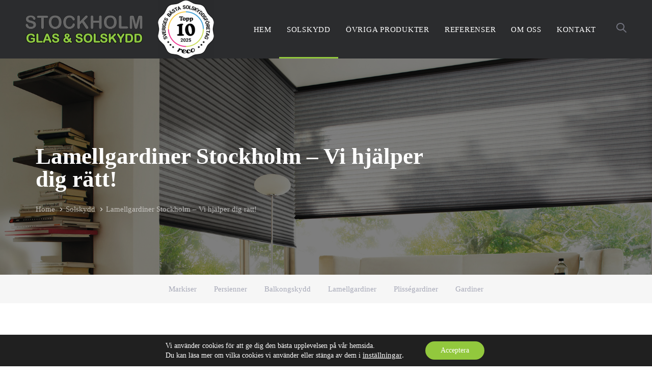

--- FILE ---
content_type: text/html; charset=UTF-8
request_url: https://www.sgos.se/solskydd/lamellgardiner-stockholm/
body_size: 26282
content:
<!DOCTYPE html>
<html lang="sv-SE">
<head >

	<meta charset="UTF-8">
	<meta name="viewport" content="width=device-width, initial-scale=1.0" />
	<meta http-equiv="X-UA-Compatible" content="IE=edge">
	<link rel="profile" href="https://gmpg.org/xfn/11">
	<meta name="mobile-web-app-capable" content="yes">
<meta name="apple-mobile-web-app-capable" content="yes">
<meta name="apple-mobile-web-app-title" content="Stockholm Glas &amp; Solskydd. - Allt inom Solskydd: Markiser, Persienner">
<meta name='robots' content='index, follow, max-image-preview:large, max-snippet:-1, max-video-preview:-1' />

	<!-- This site is optimized with the Yoast SEO plugin v26.7 - https://yoast.com/wordpress/plugins/seo/ -->
	<title>Lamellgardiner Stockholm - Vi kan hjälpa dig</title>
	<meta name="description" content="Lamellgardiner Stockholm - Köp modern och funktionell lamellgardin hos oss med prisgaranti! Vi hjälper dig med montering! Kontakta oss idag!" />
	<link rel="canonical" href="https://www.sgos.se/solskydd/lamellgardiner-stockholm/" />
	<meta property="og:locale" content="sv_SE" />
	<meta property="og:type" content="article" />
	<meta property="og:title" content="Lamellgardiner Stockholm - Vi kan hjälpa dig" />
	<meta property="og:description" content="Lamellgardiner Stockholm - Köp modern och funktionell lamellgardin hos oss med prisgaranti! Vi hjälper dig med montering! Kontakta oss idag!" />
	<meta property="og:url" content="https://www.sgos.se/solskydd/lamellgardiner-stockholm/" />
	<meta property="og:site_name" content="Stockholm Glas &amp; Solskydd." />
	<meta property="article:publisher" content="https://www.facebook.com/sgos.se.sthlm/" />
	<meta property="article:modified_time" content="2025-06-24T10:47:06+00:00" />
	<meta name="twitter:card" content="summary_large_image" />
	<meta name="twitter:label1" content="Beräknad lästid" />
	<meta name="twitter:data1" content="6 minuter" />
	<script type="application/ld+json" class="yoast-schema-graph">{"@context":"https://schema.org","@graph":[{"@type":"WebPage","@id":"https://www.sgos.se/solskydd/lamellgardiner-stockholm/","url":"https://www.sgos.se/solskydd/lamellgardiner-stockholm/","name":"Lamellgardiner Stockholm - Vi kan hjälpa dig","isPartOf":{"@id":"https://www.sgos.se/#website"},"datePublished":"2023-02-14T12:26:57+00:00","dateModified":"2025-06-24T10:47:06+00:00","description":"Lamellgardiner Stockholm - Köp modern och funktionell lamellgardin hos oss med prisgaranti! Vi hjälper dig med montering! Kontakta oss idag!","breadcrumb":{"@id":"https://www.sgos.se/solskydd/lamellgardiner-stockholm/#breadcrumb"},"inLanguage":"sv-SE","potentialAction":[{"@type":"ReadAction","target":["https://www.sgos.se/solskydd/lamellgardiner-stockholm/"]}]},{"@type":"BreadcrumbList","@id":"https://www.sgos.se/solskydd/lamellgardiner-stockholm/#breadcrumb","itemListElement":[{"@type":"ListItem","position":1,"name":"Hem","item":"https://www.sgos.se/"},{"@type":"ListItem","position":2,"name":"Solskydd","item":"https://www.sgos.se/solskydd/"},{"@type":"ListItem","position":3,"name":"Lamellgardiner Stockholm &#8211; Vi hjälper dig rätt!"}]},{"@type":"WebSite","@id":"https://www.sgos.se/#website","url":"https://www.sgos.se/","name":"Stockholm Glas & Solskydd.","description":"Allt inom Solskydd: Markiser, Persienner","publisher":{"@id":"https://www.sgos.se/#organization"},"potentialAction":[{"@type":"SearchAction","target":{"@type":"EntryPoint","urlTemplate":"https://www.sgos.se/?s={search_term_string}"},"query-input":{"@type":"PropertyValueSpecification","valueRequired":true,"valueName":"search_term_string"}}],"inLanguage":"sv-SE"},{"@type":"Organization","@id":"https://www.sgos.se/#organization","name":"Stockholm Glas & Solskydd AB","url":"https://www.sgos.se/","logo":{"@type":"ImageObject","inLanguage":"sv-SE","@id":"https://www.sgos.se/#/schema/logo/image/","url":"https://www.sgos.se/wp-content/uploads/2019/10/logo-5.png","contentUrl":"https://www.sgos.se/wp-content/uploads/2019/10/logo-5.png","width":460,"height":111,"caption":"Stockholm Glas & Solskydd AB"},"image":{"@id":"https://www.sgos.se/#/schema/logo/image/"},"sameAs":["https://www.facebook.com/sgos.se.sthlm/","https://www.instagram.com/stockholm_glas_och_solskydd/"]}]}</script>
	<!-- / Yoast SEO plugin. -->


<link rel="alternate" type="application/rss+xml" title="Stockholm Glas &amp; Solskydd. &raquo; Webbflöde" href="https://www.sgos.se/feed/" />
<link rel="alternate" type="application/rss+xml" title="Stockholm Glas &amp; Solskydd. &raquo; Kommentarsflöde" href="https://www.sgos.se/comments/feed/" />
<link rel="alternate" title="oEmbed (JSON)" type="application/json+oembed" href="https://www.sgos.se/wp-json/oembed/1.0/embed?url=https%3A%2F%2Fwww.sgos.se%2Fsolskydd%2Flamellgardiner-stockholm%2F" />
<link rel="alternate" title="oEmbed (XML)" type="text/xml+oembed" href="https://www.sgos.se/wp-json/oembed/1.0/embed?url=https%3A%2F%2Fwww.sgos.se%2Fsolskydd%2Flamellgardiner-stockholm%2F&#038;format=xml" />
<style id='wp-img-auto-sizes-contain-inline-css' type='text/css'>
img:is([sizes=auto i],[sizes^="auto," i]){contain-intrinsic-size:3000px 1500px}
/*# sourceURL=wp-img-auto-sizes-contain-inline-css */
</style>
<style id='wp-emoji-styles-inline-css' type='text/css'>

	img.wp-smiley, img.emoji {
		display: inline !important;
		border: none !important;
		box-shadow: none !important;
		height: 1em !important;
		width: 1em !important;
		margin: 0 0.07em !important;
		vertical-align: -0.1em !important;
		background: none !important;
		padding: 0 !important;
	}
/*# sourceURL=wp-emoji-styles-inline-css */
</style>
<style id='wp-block-library-inline-css' type='text/css'>
:root{--wp-block-synced-color:#7a00df;--wp-block-synced-color--rgb:122,0,223;--wp-bound-block-color:var(--wp-block-synced-color);--wp-editor-canvas-background:#ddd;--wp-admin-theme-color:#007cba;--wp-admin-theme-color--rgb:0,124,186;--wp-admin-theme-color-darker-10:#006ba1;--wp-admin-theme-color-darker-10--rgb:0,107,160.5;--wp-admin-theme-color-darker-20:#005a87;--wp-admin-theme-color-darker-20--rgb:0,90,135;--wp-admin-border-width-focus:2px}@media (min-resolution:192dpi){:root{--wp-admin-border-width-focus:1.5px}}.wp-element-button{cursor:pointer}:root .has-very-light-gray-background-color{background-color:#eee}:root .has-very-dark-gray-background-color{background-color:#313131}:root .has-very-light-gray-color{color:#eee}:root .has-very-dark-gray-color{color:#313131}:root .has-vivid-green-cyan-to-vivid-cyan-blue-gradient-background{background:linear-gradient(135deg,#00d084,#0693e3)}:root .has-purple-crush-gradient-background{background:linear-gradient(135deg,#34e2e4,#4721fb 50%,#ab1dfe)}:root .has-hazy-dawn-gradient-background{background:linear-gradient(135deg,#faaca8,#dad0ec)}:root .has-subdued-olive-gradient-background{background:linear-gradient(135deg,#fafae1,#67a671)}:root .has-atomic-cream-gradient-background{background:linear-gradient(135deg,#fdd79a,#004a59)}:root .has-nightshade-gradient-background{background:linear-gradient(135deg,#330968,#31cdcf)}:root .has-midnight-gradient-background{background:linear-gradient(135deg,#020381,#2874fc)}:root{--wp--preset--font-size--normal:16px;--wp--preset--font-size--huge:42px}.has-regular-font-size{font-size:1em}.has-larger-font-size{font-size:2.625em}.has-normal-font-size{font-size:var(--wp--preset--font-size--normal)}.has-huge-font-size{font-size:var(--wp--preset--font-size--huge)}.has-text-align-center{text-align:center}.has-text-align-left{text-align:left}.has-text-align-right{text-align:right}.has-fit-text{white-space:nowrap!important}#end-resizable-editor-section{display:none}.aligncenter{clear:both}.items-justified-left{justify-content:flex-start}.items-justified-center{justify-content:center}.items-justified-right{justify-content:flex-end}.items-justified-space-between{justify-content:space-between}.screen-reader-text{border:0;clip-path:inset(50%);height:1px;margin:-1px;overflow:hidden;padding:0;position:absolute;width:1px;word-wrap:normal!important}.screen-reader-text:focus{background-color:#ddd;clip-path:none;color:#444;display:block;font-size:1em;height:auto;left:5px;line-height:normal;padding:15px 23px 14px;text-decoration:none;top:5px;width:auto;z-index:100000}html :where(.has-border-color){border-style:solid}html :where([style*=border-top-color]){border-top-style:solid}html :where([style*=border-right-color]){border-right-style:solid}html :where([style*=border-bottom-color]){border-bottom-style:solid}html :where([style*=border-left-color]){border-left-style:solid}html :where([style*=border-width]){border-style:solid}html :where([style*=border-top-width]){border-top-style:solid}html :where([style*=border-right-width]){border-right-style:solid}html :where([style*=border-bottom-width]){border-bottom-style:solid}html :where([style*=border-left-width]){border-left-style:solid}html :where(img[class*=wp-image-]){height:auto;max-width:100%}:where(figure){margin:0 0 1em}html :where(.is-position-sticky){--wp-admin--admin-bar--position-offset:var(--wp-admin--admin-bar--height,0px)}@media screen and (max-width:600px){html :where(.is-position-sticky){--wp-admin--admin-bar--position-offset:0px}}

/*# sourceURL=wp-block-library-inline-css */
</style><style id='global-styles-inline-css' type='text/css'>
:root{--wp--preset--aspect-ratio--square: 1;--wp--preset--aspect-ratio--4-3: 4/3;--wp--preset--aspect-ratio--3-4: 3/4;--wp--preset--aspect-ratio--3-2: 3/2;--wp--preset--aspect-ratio--2-3: 2/3;--wp--preset--aspect-ratio--16-9: 16/9;--wp--preset--aspect-ratio--9-16: 9/16;--wp--preset--color--black: #000000;--wp--preset--color--cyan-bluish-gray: #abb8c3;--wp--preset--color--white: #ffffff;--wp--preset--color--pale-pink: #f78da7;--wp--preset--color--vivid-red: #cf2e2e;--wp--preset--color--luminous-vivid-orange: #ff6900;--wp--preset--color--luminous-vivid-amber: #fcb900;--wp--preset--color--light-green-cyan: #7bdcb5;--wp--preset--color--vivid-green-cyan: #00d084;--wp--preset--color--pale-cyan-blue: #8ed1fc;--wp--preset--color--vivid-cyan-blue: #0693e3;--wp--preset--color--vivid-purple: #9b51e0;--wp--preset--gradient--vivid-cyan-blue-to-vivid-purple: linear-gradient(135deg,rgb(6,147,227) 0%,rgb(155,81,224) 100%);--wp--preset--gradient--light-green-cyan-to-vivid-green-cyan: linear-gradient(135deg,rgb(122,220,180) 0%,rgb(0,208,130) 100%);--wp--preset--gradient--luminous-vivid-amber-to-luminous-vivid-orange: linear-gradient(135deg,rgb(252,185,0) 0%,rgb(255,105,0) 100%);--wp--preset--gradient--luminous-vivid-orange-to-vivid-red: linear-gradient(135deg,rgb(255,105,0) 0%,rgb(207,46,46) 100%);--wp--preset--gradient--very-light-gray-to-cyan-bluish-gray: linear-gradient(135deg,rgb(238,238,238) 0%,rgb(169,184,195) 100%);--wp--preset--gradient--cool-to-warm-spectrum: linear-gradient(135deg,rgb(74,234,220) 0%,rgb(151,120,209) 20%,rgb(207,42,186) 40%,rgb(238,44,130) 60%,rgb(251,105,98) 80%,rgb(254,248,76) 100%);--wp--preset--gradient--blush-light-purple: linear-gradient(135deg,rgb(255,206,236) 0%,rgb(152,150,240) 100%);--wp--preset--gradient--blush-bordeaux: linear-gradient(135deg,rgb(254,205,165) 0%,rgb(254,45,45) 50%,rgb(107,0,62) 100%);--wp--preset--gradient--luminous-dusk: linear-gradient(135deg,rgb(255,203,112) 0%,rgb(199,81,192) 50%,rgb(65,88,208) 100%);--wp--preset--gradient--pale-ocean: linear-gradient(135deg,rgb(255,245,203) 0%,rgb(182,227,212) 50%,rgb(51,167,181) 100%);--wp--preset--gradient--electric-grass: linear-gradient(135deg,rgb(202,248,128) 0%,rgb(113,206,126) 100%);--wp--preset--gradient--midnight: linear-gradient(135deg,rgb(2,3,129) 0%,rgb(40,116,252) 100%);--wp--preset--font-size--small: 13px;--wp--preset--font-size--medium: 20px;--wp--preset--font-size--large: 36px;--wp--preset--font-size--x-large: 42px;--wp--preset--spacing--20: 0.44rem;--wp--preset--spacing--30: 0.67rem;--wp--preset--spacing--40: 1rem;--wp--preset--spacing--50: 1.5rem;--wp--preset--spacing--60: 2.25rem;--wp--preset--spacing--70: 3.38rem;--wp--preset--spacing--80: 5.06rem;--wp--preset--shadow--natural: 6px 6px 9px rgba(0, 0, 0, 0.2);--wp--preset--shadow--deep: 12px 12px 50px rgba(0, 0, 0, 0.4);--wp--preset--shadow--sharp: 6px 6px 0px rgba(0, 0, 0, 0.2);--wp--preset--shadow--outlined: 6px 6px 0px -3px rgb(255, 255, 255), 6px 6px rgb(0, 0, 0);--wp--preset--shadow--crisp: 6px 6px 0px rgb(0, 0, 0);}:where(.is-layout-flex){gap: 0.5em;}:where(.is-layout-grid){gap: 0.5em;}body .is-layout-flex{display: flex;}.is-layout-flex{flex-wrap: wrap;align-items: center;}.is-layout-flex > :is(*, div){margin: 0;}body .is-layout-grid{display: grid;}.is-layout-grid > :is(*, div){margin: 0;}:where(.wp-block-columns.is-layout-flex){gap: 2em;}:where(.wp-block-columns.is-layout-grid){gap: 2em;}:where(.wp-block-post-template.is-layout-flex){gap: 1.25em;}:where(.wp-block-post-template.is-layout-grid){gap: 1.25em;}.has-black-color{color: var(--wp--preset--color--black) !important;}.has-cyan-bluish-gray-color{color: var(--wp--preset--color--cyan-bluish-gray) !important;}.has-white-color{color: var(--wp--preset--color--white) !important;}.has-pale-pink-color{color: var(--wp--preset--color--pale-pink) !important;}.has-vivid-red-color{color: var(--wp--preset--color--vivid-red) !important;}.has-luminous-vivid-orange-color{color: var(--wp--preset--color--luminous-vivid-orange) !important;}.has-luminous-vivid-amber-color{color: var(--wp--preset--color--luminous-vivid-amber) !important;}.has-light-green-cyan-color{color: var(--wp--preset--color--light-green-cyan) !important;}.has-vivid-green-cyan-color{color: var(--wp--preset--color--vivid-green-cyan) !important;}.has-pale-cyan-blue-color{color: var(--wp--preset--color--pale-cyan-blue) !important;}.has-vivid-cyan-blue-color{color: var(--wp--preset--color--vivid-cyan-blue) !important;}.has-vivid-purple-color{color: var(--wp--preset--color--vivid-purple) !important;}.has-black-background-color{background-color: var(--wp--preset--color--black) !important;}.has-cyan-bluish-gray-background-color{background-color: var(--wp--preset--color--cyan-bluish-gray) !important;}.has-white-background-color{background-color: var(--wp--preset--color--white) !important;}.has-pale-pink-background-color{background-color: var(--wp--preset--color--pale-pink) !important;}.has-vivid-red-background-color{background-color: var(--wp--preset--color--vivid-red) !important;}.has-luminous-vivid-orange-background-color{background-color: var(--wp--preset--color--luminous-vivid-orange) !important;}.has-luminous-vivid-amber-background-color{background-color: var(--wp--preset--color--luminous-vivid-amber) !important;}.has-light-green-cyan-background-color{background-color: var(--wp--preset--color--light-green-cyan) !important;}.has-vivid-green-cyan-background-color{background-color: var(--wp--preset--color--vivid-green-cyan) !important;}.has-pale-cyan-blue-background-color{background-color: var(--wp--preset--color--pale-cyan-blue) !important;}.has-vivid-cyan-blue-background-color{background-color: var(--wp--preset--color--vivid-cyan-blue) !important;}.has-vivid-purple-background-color{background-color: var(--wp--preset--color--vivid-purple) !important;}.has-black-border-color{border-color: var(--wp--preset--color--black) !important;}.has-cyan-bluish-gray-border-color{border-color: var(--wp--preset--color--cyan-bluish-gray) !important;}.has-white-border-color{border-color: var(--wp--preset--color--white) !important;}.has-pale-pink-border-color{border-color: var(--wp--preset--color--pale-pink) !important;}.has-vivid-red-border-color{border-color: var(--wp--preset--color--vivid-red) !important;}.has-luminous-vivid-orange-border-color{border-color: var(--wp--preset--color--luminous-vivid-orange) !important;}.has-luminous-vivid-amber-border-color{border-color: var(--wp--preset--color--luminous-vivid-amber) !important;}.has-light-green-cyan-border-color{border-color: var(--wp--preset--color--light-green-cyan) !important;}.has-vivid-green-cyan-border-color{border-color: var(--wp--preset--color--vivid-green-cyan) !important;}.has-pale-cyan-blue-border-color{border-color: var(--wp--preset--color--pale-cyan-blue) !important;}.has-vivid-cyan-blue-border-color{border-color: var(--wp--preset--color--vivid-cyan-blue) !important;}.has-vivid-purple-border-color{border-color: var(--wp--preset--color--vivid-purple) !important;}.has-vivid-cyan-blue-to-vivid-purple-gradient-background{background: var(--wp--preset--gradient--vivid-cyan-blue-to-vivid-purple) !important;}.has-light-green-cyan-to-vivid-green-cyan-gradient-background{background: var(--wp--preset--gradient--light-green-cyan-to-vivid-green-cyan) !important;}.has-luminous-vivid-amber-to-luminous-vivid-orange-gradient-background{background: var(--wp--preset--gradient--luminous-vivid-amber-to-luminous-vivid-orange) !important;}.has-luminous-vivid-orange-to-vivid-red-gradient-background{background: var(--wp--preset--gradient--luminous-vivid-orange-to-vivid-red) !important;}.has-very-light-gray-to-cyan-bluish-gray-gradient-background{background: var(--wp--preset--gradient--very-light-gray-to-cyan-bluish-gray) !important;}.has-cool-to-warm-spectrum-gradient-background{background: var(--wp--preset--gradient--cool-to-warm-spectrum) !important;}.has-blush-light-purple-gradient-background{background: var(--wp--preset--gradient--blush-light-purple) !important;}.has-blush-bordeaux-gradient-background{background: var(--wp--preset--gradient--blush-bordeaux) !important;}.has-luminous-dusk-gradient-background{background: var(--wp--preset--gradient--luminous-dusk) !important;}.has-pale-ocean-gradient-background{background: var(--wp--preset--gradient--pale-ocean) !important;}.has-electric-grass-gradient-background{background: var(--wp--preset--gradient--electric-grass) !important;}.has-midnight-gradient-background{background: var(--wp--preset--gradient--midnight) !important;}.has-small-font-size{font-size: var(--wp--preset--font-size--small) !important;}.has-medium-font-size{font-size: var(--wp--preset--font-size--medium) !important;}.has-large-font-size{font-size: var(--wp--preset--font-size--large) !important;}.has-x-large-font-size{font-size: var(--wp--preset--font-size--x-large) !important;}
/*# sourceURL=global-styles-inline-css */
</style>

<style id='classic-theme-styles-inline-css' type='text/css'>
/*! This file is auto-generated */
.wp-block-button__link{color:#fff;background-color:#32373c;border-radius:9999px;box-shadow:none;text-decoration:none;padding:calc(.667em + 2px) calc(1.333em + 2px);font-size:1.125em}.wp-block-file__button{background:#32373c;color:#fff;text-decoration:none}
/*# sourceURL=/wp-includes/css/classic-themes.min.css */
</style>
<link rel='stylesheet' id='contact-form-7-css' href='https://www.sgos.se/wp-content/plugins/contact-form-7/includes/css/styles.css?ver=6.1.4' type='text/css' media='all' />
<link rel='stylesheet' id='js_composer_front-css' href='https://www.sgos.se/wp-content/plugins/js_composer/assets/css/js_composer.min.css?ver=8.7.2' type='text/css' media='all' />
<link rel='stylesheet' id='ave-core-css' href='https://www.sgos.se/wp-content/plugins/ave-core/assets/css/ave-core.min.css?ver=6.9' type='text/css' media='all' />
<link rel='stylesheet' id='liquid-icons-css' href='https://www.sgos.se/wp-content/themes/ave/assets/vendors/liquid-icon/liquid-icon.min.css' type='text/css' media='all' />
<link rel='stylesheet' id='font-awesome-css' href='https://www.sgos.se/wp-content/themes/ave/assets/vendors/font-awesome/css/font-awesome.min.css' type='text/css' media='all' />
<link rel='stylesheet' id='bootstrap-css' href='https://www.sgos.se/wp-content/themes/ave/assets/vendors/bootstrap/css/bootstrap.min.css' type='text/css' media='all' />
<link rel='stylesheet' id='jquery-ui-css' href='https://www.sgos.se/wp-content/themes/ave/assets/vendors/jquery-ui/jquery-ui.css' type='text/css' media='all' />
<link rel='stylesheet' id='fresco-css' href='https://www.sgos.se/wp-content/themes/ave/assets/vendors/fresco/css/fresco.css' type='text/css' media='all' />
<link rel='stylesheet' id='lity-css' href='https://www.sgos.se/wp-content/themes/ave/assets/vendors/lity/lity.min.css' type='text/css' media='all' />
<link rel='stylesheet' id='liquid-base-css' href='https://www.sgos.se/wp-content/themes/ave/style.css' type='text/css' media='all' />
<link rel='stylesheet' id='liquid-theme-css' href='https://www.sgos.se/wp-content/themes/ave/assets/css/theme.min.css' type='text/css' media='all' />
<link rel='stylesheet' id='moove_gdpr_frontend-css' href='https://www.sgos.se/wp-content/plugins/gdpr-cookie-compliance/dist/styles/gdpr-main-nf.css?ver=5.0.9' type='text/css' media='all' />
<style id='moove_gdpr_frontend-inline-css' type='text/css'>
				#moove_gdpr_cookie_modal .moove-gdpr-modal-content .moove-gdpr-tab-main h3.tab-title, 
				#moove_gdpr_cookie_modal .moove-gdpr-modal-content .moove-gdpr-tab-main span.tab-title,
				#moove_gdpr_cookie_modal .moove-gdpr-modal-content .moove-gdpr-modal-left-content #moove-gdpr-menu li a, 
				#moove_gdpr_cookie_modal .moove-gdpr-modal-content .moove-gdpr-modal-left-content #moove-gdpr-menu li button,
				#moove_gdpr_cookie_modal .moove-gdpr-modal-content .moove-gdpr-modal-left-content .moove-gdpr-branding-cnt a,
				#moove_gdpr_cookie_modal .moove-gdpr-modal-content .moove-gdpr-modal-footer-content .moove-gdpr-button-holder a.mgbutton, 
				#moove_gdpr_cookie_modal .moove-gdpr-modal-content .moove-gdpr-modal-footer-content .moove-gdpr-button-holder button.mgbutton,
				#moove_gdpr_cookie_modal .cookie-switch .cookie-slider:after, 
				#moove_gdpr_cookie_modal .cookie-switch .slider:after, 
				#moove_gdpr_cookie_modal .switch .cookie-slider:after, 
				#moove_gdpr_cookie_modal .switch .slider:after,
				#moove_gdpr_cookie_info_bar .moove-gdpr-info-bar-container .moove-gdpr-info-bar-content p, 
				#moove_gdpr_cookie_info_bar .moove-gdpr-info-bar-container .moove-gdpr-info-bar-content p a,
				#moove_gdpr_cookie_info_bar .moove-gdpr-info-bar-container .moove-gdpr-info-bar-content a.mgbutton, 
				#moove_gdpr_cookie_info_bar .moove-gdpr-info-bar-container .moove-gdpr-info-bar-content button.mgbutton,
				#moove_gdpr_cookie_modal .moove-gdpr-modal-content .moove-gdpr-tab-main .moove-gdpr-tab-main-content h1, 
				#moove_gdpr_cookie_modal .moove-gdpr-modal-content .moove-gdpr-tab-main .moove-gdpr-tab-main-content h2, 
				#moove_gdpr_cookie_modal .moove-gdpr-modal-content .moove-gdpr-tab-main .moove-gdpr-tab-main-content h3, 
				#moove_gdpr_cookie_modal .moove-gdpr-modal-content .moove-gdpr-tab-main .moove-gdpr-tab-main-content h4, 
				#moove_gdpr_cookie_modal .moove-gdpr-modal-content .moove-gdpr-tab-main .moove-gdpr-tab-main-content h5, 
				#moove_gdpr_cookie_modal .moove-gdpr-modal-content .moove-gdpr-tab-main .moove-gdpr-tab-main-content h6,
				#moove_gdpr_cookie_modal .moove-gdpr-modal-content.moove_gdpr_modal_theme_v2 .moove-gdpr-modal-title .tab-title,
				#moove_gdpr_cookie_modal .moove-gdpr-modal-content.moove_gdpr_modal_theme_v2 .moove-gdpr-tab-main h3.tab-title, 
				#moove_gdpr_cookie_modal .moove-gdpr-modal-content.moove_gdpr_modal_theme_v2 .moove-gdpr-tab-main span.tab-title,
				#moove_gdpr_cookie_modal .moove-gdpr-modal-content.moove_gdpr_modal_theme_v2 .moove-gdpr-branding-cnt a {
					font-weight: inherit				}
			#moove_gdpr_cookie_modal,#moove_gdpr_cookie_info_bar,.gdpr_cookie_settings_shortcode_content{font-family:inherit}#moove_gdpr_save_popup_settings_button{background-color:#373737;color:#fff}#moove_gdpr_save_popup_settings_button:hover{background-color:#000}#moove_gdpr_cookie_info_bar .moove-gdpr-info-bar-container .moove-gdpr-info-bar-content a.mgbutton,#moove_gdpr_cookie_info_bar .moove-gdpr-info-bar-container .moove-gdpr-info-bar-content button.mgbutton{background-color:#92c83d}#moove_gdpr_cookie_modal .moove-gdpr-modal-content .moove-gdpr-modal-footer-content .moove-gdpr-button-holder a.mgbutton,#moove_gdpr_cookie_modal .moove-gdpr-modal-content .moove-gdpr-modal-footer-content .moove-gdpr-button-holder button.mgbutton,.gdpr_cookie_settings_shortcode_content .gdpr-shr-button.button-green{background-color:#92c83d;border-color:#92c83d}#moove_gdpr_cookie_modal .moove-gdpr-modal-content .moove-gdpr-modal-footer-content .moove-gdpr-button-holder a.mgbutton:hover,#moove_gdpr_cookie_modal .moove-gdpr-modal-content .moove-gdpr-modal-footer-content .moove-gdpr-button-holder button.mgbutton:hover,.gdpr_cookie_settings_shortcode_content .gdpr-shr-button.button-green:hover{background-color:#fff;color:#92c83d}#moove_gdpr_cookie_modal .moove-gdpr-modal-content .moove-gdpr-modal-close i,#moove_gdpr_cookie_modal .moove-gdpr-modal-content .moove-gdpr-modal-close span.gdpr-icon{background-color:#92c83d;border:1px solid #92c83d}#moove_gdpr_cookie_info_bar span.moove-gdpr-infobar-allow-all.focus-g,#moove_gdpr_cookie_info_bar span.moove-gdpr-infobar-allow-all:focus,#moove_gdpr_cookie_info_bar button.moove-gdpr-infobar-allow-all.focus-g,#moove_gdpr_cookie_info_bar button.moove-gdpr-infobar-allow-all:focus,#moove_gdpr_cookie_info_bar span.moove-gdpr-infobar-reject-btn.focus-g,#moove_gdpr_cookie_info_bar span.moove-gdpr-infobar-reject-btn:focus,#moove_gdpr_cookie_info_bar button.moove-gdpr-infobar-reject-btn.focus-g,#moove_gdpr_cookie_info_bar button.moove-gdpr-infobar-reject-btn:focus,#moove_gdpr_cookie_info_bar span.change-settings-button.focus-g,#moove_gdpr_cookie_info_bar span.change-settings-button:focus,#moove_gdpr_cookie_info_bar button.change-settings-button.focus-g,#moove_gdpr_cookie_info_bar button.change-settings-button:focus{-webkit-box-shadow:0 0 1px 3px #92c83d;-moz-box-shadow:0 0 1px 3px #92c83d;box-shadow:0 0 1px 3px #92c83d}#moove_gdpr_cookie_modal .moove-gdpr-modal-content .moove-gdpr-modal-close i:hover,#moove_gdpr_cookie_modal .moove-gdpr-modal-content .moove-gdpr-modal-close span.gdpr-icon:hover,#moove_gdpr_cookie_info_bar span[data-href]>u.change-settings-button{color:#92c83d}#moove_gdpr_cookie_modal .moove-gdpr-modal-content .moove-gdpr-modal-left-content #moove-gdpr-menu li.menu-item-selected a span.gdpr-icon,#moove_gdpr_cookie_modal .moove-gdpr-modal-content .moove-gdpr-modal-left-content #moove-gdpr-menu li.menu-item-selected button span.gdpr-icon{color:inherit}#moove_gdpr_cookie_modal .moove-gdpr-modal-content .moove-gdpr-modal-left-content #moove-gdpr-menu li a span.gdpr-icon,#moove_gdpr_cookie_modal .moove-gdpr-modal-content .moove-gdpr-modal-left-content #moove-gdpr-menu li button span.gdpr-icon{color:inherit}#moove_gdpr_cookie_modal .gdpr-acc-link{line-height:0;font-size:0;color:transparent;position:absolute}#moove_gdpr_cookie_modal .moove-gdpr-modal-content .moove-gdpr-modal-close:hover i,#moove_gdpr_cookie_modal .moove-gdpr-modal-content .moove-gdpr-modal-left-content #moove-gdpr-menu li a,#moove_gdpr_cookie_modal .moove-gdpr-modal-content .moove-gdpr-modal-left-content #moove-gdpr-menu li button,#moove_gdpr_cookie_modal .moove-gdpr-modal-content .moove-gdpr-modal-left-content #moove-gdpr-menu li button i,#moove_gdpr_cookie_modal .moove-gdpr-modal-content .moove-gdpr-modal-left-content #moove-gdpr-menu li a i,#moove_gdpr_cookie_modal .moove-gdpr-modal-content .moove-gdpr-tab-main .moove-gdpr-tab-main-content a:hover,#moove_gdpr_cookie_info_bar.moove-gdpr-dark-scheme .moove-gdpr-info-bar-container .moove-gdpr-info-bar-content a.mgbutton:hover,#moove_gdpr_cookie_info_bar.moove-gdpr-dark-scheme .moove-gdpr-info-bar-container .moove-gdpr-info-bar-content button.mgbutton:hover,#moove_gdpr_cookie_info_bar.moove-gdpr-dark-scheme .moove-gdpr-info-bar-container .moove-gdpr-info-bar-content a:hover,#moove_gdpr_cookie_info_bar.moove-gdpr-dark-scheme .moove-gdpr-info-bar-container .moove-gdpr-info-bar-content button:hover,#moove_gdpr_cookie_info_bar.moove-gdpr-dark-scheme .moove-gdpr-info-bar-container .moove-gdpr-info-bar-content span.change-settings-button:hover,#moove_gdpr_cookie_info_bar.moove-gdpr-dark-scheme .moove-gdpr-info-bar-container .moove-gdpr-info-bar-content button.change-settings-button:hover,#moove_gdpr_cookie_info_bar.moove-gdpr-dark-scheme .moove-gdpr-info-bar-container .moove-gdpr-info-bar-content u.change-settings-button:hover,#moove_gdpr_cookie_info_bar span[data-href]>u.change-settings-button,#moove_gdpr_cookie_info_bar.moove-gdpr-dark-scheme .moove-gdpr-info-bar-container .moove-gdpr-info-bar-content a.mgbutton.focus-g,#moove_gdpr_cookie_info_bar.moove-gdpr-dark-scheme .moove-gdpr-info-bar-container .moove-gdpr-info-bar-content button.mgbutton.focus-g,#moove_gdpr_cookie_info_bar.moove-gdpr-dark-scheme .moove-gdpr-info-bar-container .moove-gdpr-info-bar-content a.focus-g,#moove_gdpr_cookie_info_bar.moove-gdpr-dark-scheme .moove-gdpr-info-bar-container .moove-gdpr-info-bar-content button.focus-g,#moove_gdpr_cookie_info_bar.moove-gdpr-dark-scheme .moove-gdpr-info-bar-container .moove-gdpr-info-bar-content a.mgbutton:focus,#moove_gdpr_cookie_info_bar.moove-gdpr-dark-scheme .moove-gdpr-info-bar-container .moove-gdpr-info-bar-content button.mgbutton:focus,#moove_gdpr_cookie_info_bar.moove-gdpr-dark-scheme .moove-gdpr-info-bar-container .moove-gdpr-info-bar-content a:focus,#moove_gdpr_cookie_info_bar.moove-gdpr-dark-scheme .moove-gdpr-info-bar-container .moove-gdpr-info-bar-content button:focus,#moove_gdpr_cookie_info_bar.moove-gdpr-dark-scheme .moove-gdpr-info-bar-container .moove-gdpr-info-bar-content span.change-settings-button.focus-g,span.change-settings-button:focus,button.change-settings-button.focus-g,button.change-settings-button:focus,#moove_gdpr_cookie_info_bar.moove-gdpr-dark-scheme .moove-gdpr-info-bar-container .moove-gdpr-info-bar-content u.change-settings-button.focus-g,#moove_gdpr_cookie_info_bar.moove-gdpr-dark-scheme .moove-gdpr-info-bar-container .moove-gdpr-info-bar-content u.change-settings-button:focus{color:#92c83d}#moove_gdpr_cookie_modal .moove-gdpr-branding.focus-g span,#moove_gdpr_cookie_modal .moove-gdpr-modal-content .moove-gdpr-tab-main a.focus-g,#moove_gdpr_cookie_modal .moove-gdpr-modal-content .moove-gdpr-tab-main .gdpr-cd-details-toggle.focus-g{color:#92c83d}#moove_gdpr_cookie_modal.gdpr_lightbox-hide{display:none}
/*# sourceURL=moove_gdpr_frontend-inline-css */
</style>
<link rel='stylesheet' id='liquid-generated-responsive-css' href='//www.sgos.se/wp-content/uploads/liquid-styles/liquid-responsive-100.css?timestamp=1567758119&#038;ver=6.9' type='text/css' media='all' />
<script type="text/javascript" src="https://www.sgos.se/wp-includes/js/jquery/jquery.min.js?ver=3.7.1" id="jquery-core-js"></script>
<script type="text/javascript" src="https://www.sgos.se/wp-includes/js/jquery/jquery-migrate.min.js?ver=3.4.1" id="jquery-migrate-js"></script>
<script type="text/javascript" src="https://www.sgos.se/wp-content/themes/ave/assets/vendors/inline.js?ver=1.0" id="color-variable-js"></script>
<script type="text/javascript" id="color-variable-js-after">
/* <![CDATA[ */
function testCSSVariables(){var e="rgb(255, 198, 0)",o=document.createElement("span");o.style.setProperty("--color",e),o.style.setProperty("background","var(--color)"),document.body.appendChild(o);var r=getComputedStyle(o).backgroundColor===e;return document.body.removeChild(o),r};
//# sourceURL=color-variable-js-after
/* ]]> */
</script>
<script type="text/javascript" src="https://www.sgos.se/wp-content/plugins/ave-core/shortcodes/blog/script.min.js?ver=6.9" id="ld_blog_script-js"></script>
<script></script><link rel="https://api.w.org/" href="https://www.sgos.se/wp-json/" /><link rel="alternate" title="JSON" type="application/json" href="https://www.sgos.se/wp-json/wp/v2/pages/8514" /><link rel="EditURI" type="application/rsd+xml" title="RSD" href="https://www.sgos.se/xmlrpc.php?rsd" />
<meta name="generator" content="WordPress 6.9" />
<link rel='shortlink' href='https://www.sgos.se/?p=8514' />
<meta name="generator" content="Redux 4.5.8" /><!-- HFCM by 99 Robots - Snippet # 18: Review Schema Lamellgardiner -->
<script type="application/ld+json">
{
  "@context": "https://schema.org",
  "@type": "Product",
  "name": "Lamellgardiner",
  "description": "Måttanpassade och måttbeställda lamellgardiner från Stockholm Glas och Solskydd AB.",
  "brand": {
    "@type": "Organization",
    "name": "Stockholm Glas & Solskydd AB"
  },
  "review": {
    "@type": "Review",
    "name": "Recension av kund som köpt lamellgardiner i Stockholm",
    "reviewBody": "Snabbt och trevligt bemötande. Beställde måttanpassade lamellgardiner till våra stora glaspartier hemma. Det var en snabb och smidig process med offert, kontrollmätning, leverans och montering. Det blev väldigt snyggt och vi är mycket nöjda. Rekommenderar verkligen Stockholm Glas & Solskydd AB.",
    "reviewRating": {
      "@type": "Rating",
      "ratingValue": "5",
      "bestRating": "5"
    },
    "author": {
      "@type": "Person",
      "name": "Sarah H."
    }
  }
}
</script>
<!-- /end HFCM by 99 Robots -->
<!-- HFCM by 99 Robots - Snippet # 24: Lamellgardiner Stockholm - FAQ -->
<script type="application/ld+json">
{
  "@context": "https://schema.org",
  "@type": "FAQPage",
  "mainEntity": [{
    "@type": "Question",
    "name": "Vilka lamellgardiner är bäst?",
    "acceptedAnswer": {
      "@type": "Answer",
      "text": "Det beror på dina behov! Mörkläggande passar sovrum, medan ljusfiltrerande fungerar bra i vardagsrum och kontor. Vi hjälper dig att hitta rätt!"
    }
  },{
    "@type": "Question",
    "name": "Kan man dra lamellgardiner åt sidan?",
    "acceptedAnswer": {
      "@type": "Answer",
      "text": "Ja! Lamellgardiner kan dras åt ena sidan eller delas på mitten för att öppnas åt båda hållen, beroende på din installation."
    }
  },{
    "@type": "Question",
    "name": "Kan man köpa lösa lamellgardiner?",
    "acceptedAnswer": {
      "@type": "Answer",
      "text": "Ja, du kan köpa lösa lameller om du behöver byta ut enstaka delar istället för att köpa en helt ny gardin."
    }
  },{
    "@type": "Question",
    "name": "Kan man tvätta lamellgardiner?",
    "acceptedAnswer": {
      "@type": "Answer",
      "text": "Ja, de flesta lamellgardiner kan rengöras med en fuktig trasa. Vissa tygmodeller kan även handtvättas – kolla tillverkarens rekommendationer!"
    }
  }]
}
</script>
<!-- /end HFCM by 99 Robots -->
<!-- Google Tag Manager -->
<script>(function(w,d,s,l,i){w[l]=w[l]||[];w[l].push({'gtm.start':
new Date().getTime(),event:'gtm.js'});var f=d.getElementsByTagName(s)[0],
j=d.createElement(s),dl=l!='dataLayer'?'&l='+l:'';j.async=true;j.src=
'https://www.googletagmanager.com/gtm.js?id='+i+dl;f.parentNode.insertBefore(j,f);
})(window,document,'script','dataLayer','GTM-PL3GLWTS');</script>
<!-- End Google Tag Manager -->								<script>
					// Define dataLayer and the gtag function.
					window.dataLayer = window.dataLayer || [];
					function gtag(){dataLayer.push(arguments);}

					// Set default consent to 'denied' as a placeholder
					// Determine actual values based on your own requirements
					gtag('consent', 'default', {
						'ad_storage': 'denied',
						'ad_user_data': 'denied',
						'ad_personalization': 'denied',
						'analytics_storage': 'denied',
						'personalization_storage': 'denied',
						'security_storage': 'denied',
						'functionality_storage': 'denied',
						'wait_for_update': '2000'
					});
				</script>

				<!-- Google Tag Manager -->
				<script>(function(w,d,s,l,i){w[l]=w[l]||[];w[l].push({'gtm.start':
				new Date().getTime(),event:'gtm.js'});var f=d.getElementsByTagName(s)[0],
				j=d.createElement(s),dl=l!='dataLayer'?'&l='+l:'';j.async=true;j.src=
				'https://www.googletagmanager.com/gtm.js?id='+i+dl;f.parentNode.insertBefore(j,f);
				})(window,document,'script','dataLayer','GTM-PL3GLWTS');</script>
				<!-- End Google Tag Manager -->
							
	<link rel="shortcut icon" href="https://www.sgos.se/wp-content/themes/ave/favicon.png" />
	<script type="text/javascript">
				window.liquidParams = {mobileNavBreakpoint:1199
				}	
			  </script><style type="text/css">.recentcomments a{display:inline !important;padding:0 !important;margin:0 !important;}</style><meta name="generator" content="Powered by WPBakery Page Builder - drag and drop page builder for WordPress."/>
<script type="application/ld+json">
{
  "@context": "https://schema.org",
  "@type": "GeneralContractor",
  "name": "Stockholm Glas & Solskydd AB",
  "image": "https://www.sgos.se/wp-content/uploads/2019/10/logo-5.png",
  "@id": "",
  "url": "https://www.sgos.se/",
  "telephone": "08-410 280 30",
  "address": {
    "@type": "PostalAddress",
    "streetAddress": "Postiljonsvägen 17",
    "addressLocality": "Enskede",
    "postalCode": "122 47",
    "addressCountry": "SE"
  },
  "geo": {
    "@type": "GeoCoordinates",
    "latitude": 59.274531,
    "longitude": 18.065568
  } ,
  "sameAs": [
    "https://www.facebook.com/sgos.se.sthlm/",
    "https://www.instagram.com/stockholm_glas_och_solskydd/"
  ] 
}
</script><link rel="icon" href="https://www.sgos.se/wp-content/uploads/2021/02/cropped-Logga2-32x32.jpg" sizes="32x32" />
<link rel="icon" href="https://www.sgos.se/wp-content/uploads/2021/02/cropped-Logga2-192x192.jpg" sizes="192x192" />
<link rel="apple-touch-icon" href="https://www.sgos.se/wp-content/uploads/2021/02/cropped-Logga2-180x180.jpg" />
<meta name="msapplication-TileImage" content="https://www.sgos.se/wp-content/uploads/2021/02/cropped-Logga2-270x270.jpg" />
		<style type="text/css" id="wp-custom-css">
			.liquid-lp-time-aside header, .liquid-lp-time-aside .liquid-lp-excerpt, .liquid-lp-time-aside .liquid-lp-footer {
    margin-left: 0px;
    overflow: hidden;
}


.liquid-lp-time-aside > time {
    display: none;
    
}
.blog-single-image-left .blog-single {
    margin-top: 80px;
    margin-bottom: 50px;
}
.post-nav .nav-subtitle {
  
    display: none;
}

.post-meta {
    margin-bottom: 3.75em;
    display: none;
}

.blog-single-default .comments-area:last-child, .blog-single-image-left .comments-area:last-child {
    margin-bottom: 0;
    display: none;
}

.blog-single-image-left:not(.has-sidebar) .blog-single-cover {
    float: left;
    width: auto;
    margin-left: -26%;
    margin-right: 17%;
}
.blog-single-cover[data-fullheight=true] {
    /* height: 87vh; */
    max-height: 700px;
}

.blog-single-title { font-size: 45px!important; }
.liquid-lp-time-aside .liquid-lp-meta > span {
   
    display: none;
}

.navbar-brand img {
   
    max-width: 230px;
}

@media only screen and (max-width: 700px) {
  .navbar-brand img {
  max-width: 120px;
  }
}

.blog-single-image-left .blog-single-content {
    padding-top: 1em;
   
    display: flex;
}

/* blog styling front page */
.liquid-lp-time-aside header, .liquid-lp-time-aside .liquid-lp-excerpt, .liquid-lp-time-aside .liquid-lp-footer {
    margin-left: 0px;
    overflow: hidden;
    color: #fff;
}

.liquid-lp-title a:hover {
    color: #fff;
    opacity: 0.5;
}

.liquid-blog-grid .liquid-lp {
    margin-bottom: 15px!important;
}


article .iconbox p, article .iconbox h3 {
   
    color: #fff;
}


.titlebar-inner p, .titlebar-inner .titlebar-scroll-link {
    opacity: 1;
	max-width: 800px;
}


/* text widtch p styling */

p, h1, h2, h3, h4, h5, h6 {
    
    max-width: 800px;
}

.titlebar-inner h1 {
   
    font-size: 45px!important;
    
}

.unclickable > a:hover {
  cursor: default;
}


.lqd-contact-form textarea {
   
    border-radius: 5px !important;
}


/* contact form input button styling */
 input[type="submit"] {
    
    font-weight: 600;
   ;
    text-transform: uppercase;
}


/* gdpr cookie styling */

#moove_gdpr_cookie_modal .moove-gdpr-modal-content .moove-gdpr-modal-close {
   
    top: 0px;
    right: 0px;
    
}

#moove_gdpr_cookie_modal .moove-gdpr-modal-content .moove-gdpr-modal-close span.gdpr-icon {
    background-color: transparent!important;
    border: 0px solid transparent!important;
}

#moove_gdpr_cookie_modal .moove-gdpr-modal-content .moove-gdpr-modal-close span.gdpr-icon {
    
    color: #999;
  
}

#moove_gdpr_save_popup_settings_button {
  
    
  
    border-radius: 20px;
    
}

#moove_gdpr_save_popup_settings_button span.moove_gdpr_text {
  
    padding-right: 20px;
}

/*---Hide reCaptcha v3 visible seal---*/
.grecaptcha-badge {
opacity:0 !important;
}


/* remove excerpt */

.liquid-lp-time-aside .liquid-lp-excerpt {
    margin-left: 0px;
    overflow: hidden;
    color: #fff;
    display: none;
}		</style>
		<style id='liquid-stylesheet-inline-css' type='text/css'>:root{--color-primary:#92c83d;--color-gradient-start:#ea5498;--color-gradient-stop:#ea5498;}.woocommerce ul.products, .woocommerce-page ul.products{margin-left:-15px;margin-right:-15px;}.woocommerce ul.products li.product, .woocommerce-page ul.products li.product{padding-left:15px;padding-right:15px;}body{font-family:Source Sans Pro;font-weight:400;line-height:1.75em;font-size:15px;color:#9e9e9e;}body.single-post .blog-single-title{font-family:inherit;}body.single-post .content{font-family:inherit;}.h1,h1{font-family:Lato;font-weight:700;line-height:1.6363em;font-size:55px;color:#282828;}.h2,h2{font-family:Lato;font-weight:700;line-height:1.111em;font-size:32px;color:#282828;}.h3,h3{font-family:Lato;font-weight:700;line-height:1.111em;font-size:24px;color:#282828;}.h4,h4{font-family:Lato;font-weight:700;line-height:1.7em;font-size:20px;color:#282828;}.h5,h5{font-family:Lato;font-weight:700;line-height:1.9em;font-size:18px;color:#282828;}.h6,h6{font-family:Lato;font-weight:700;line-height:1.8;font-size:16px;color:#282828;}.titlebar-inner h1{line-height:1em;}.titlebar-inner p{color:#ffffff !important;}.titlebar-inner{padding-top:170px;padding-bottom:170px;}.titlebar{background-color:#f2f2f2;background-image:url( https://www.sgos.se/wp-content/uploads/2019/10/plisse.jpg);background-size:cover;background-position:center top;}.titlebar > .titlebar-overlay.ld-overlay{background:rgba(0, 0, 0, 0.5);}.titlebar .titlebar-scroll-link{color:rgb(255, 255, 255);}@media ( min-width: 1200px ){.main-header .is-stuck{background:rgba(0, 0, 0, 0.75) !important;}}</style><style type="text/css" data-type="vc_shortcodes-default-css">.vc_do_toggle{margin-bottom:22px;}.vc_do_toggle{margin-bottom:22px;}.vc_do_toggle{margin-bottom:22px;}.vc_do_toggle{margin-bottom:22px;}</style><style type="text/css" data-type="vc_shortcodes-custom-css">.vc_custom_1568193990034{padding-top: 80px !important;padding-bottom: 100px !important;}.vc_custom_1706182276572{margin-right: 10px !important;margin-left: 10px !important;}.vc_custom_1750755189415{margin-top: 30px !important;padding-left: 0.75em !important;}.vc_custom_1706182671377{margin-right: 10px !important;margin-left: 10px !important;}.vc_custom_1750756297853{margin-top: 30px !important;}.vc_custom_1571122637936{padding-right: 0.75em !important;padding-left: 0.75em !important;}.vc_custom_1714055506394{margin-top: 30px !important;padding-left: 0.75em !important;}</style><noscript><style> .wpb_animate_when_almost_visible { opacity: 1; }</style></noscript><style type="text/css" data-type="vc_shortcodes-custom-css">.vc_custom_1569571158204{padding-right: 35px !important;padding-left: 35px !important;background-color: rgba(39,40,42,0.98) !important;*background-color: rgb(39,40,42) !important;}</style><style type="text/css" data-type="vc_shortcodes-custom-css">.vc_custom_1571122233762{padding-top: 90px !important;padding-bottom: 90px !important;background-image: url(https://www.sgos.se/wp-content/uploads/2019/09/formBg.jpg?id=4482) !important;background-position: center;background-repeat: no-repeat !important;background-size: cover !important;}.vc_custom_1568183880204{padding-top: 100px !important;}.vc_custom_1539965357165{margin-bottom: 30px !important;}.vc_custom_1568019809805{padding-right: 10% !important;padding-left: 10% !important;}.vc_custom_1568357797631{padding-right: 0.75em !important;padding-left: 0.75em !important;}.vc_custom_1568184138339{margin-bottom: 30px !important;padding-right: 7% !important;}.vc_custom_1536756002562{margin-bottom: 30px !important;}.vc_custom_1536756010032{margin-bottom: 30px !important;}.vc_custom_1568028883711{margin-right: 5px !important;}</style>
</head>

<body class="wp-singular page-template-default page page-id-8514 page-child parent-pageid-7704 wp-embed-responsive wp-theme-ave wp-child-theme-sgos site-wide-layout lazyload-enabled wpb-js-composer js-comp-ver-8.7.2 vc_responsive" dir="ltr" itemscope="itemscope" itemtype="http://schema.org/WebPage" data-mobile-nav-style="classic" data-mobile-nav-scheme="gray" data-mobile-nav-trigger-alignment="right" data-mobile-header-scheme="gray" data-mobile-secondary-bar="false" data-mobile-logo-alignment="default">


	<!-- Google Tag Manager (noscript) -->
<noscript><iframe src="https://www.googletagmanager.com/ns.html?id=GTM-PL3GLWTS"
height="0" width="0" style="display:none;visibility:hidden"></iframe></noscript>
<!-- End Google Tag Manager (noscript) -->
	<script type="text/javascript">
				(function() {
					if(!testCSSVariables()){var script=document.createElement("script"),body=document.querySelector("body");script.onreadystatechange = function () { if (this.readyState == 'complete' || this.readyState == 'loaded') { cssVars(); } };script.onload = function() { cssVars(); };script.src="assets/vendors/css-vars-ponyfill.min.js",body.insertBefore(script,body.lastChild);};
				}());
			</script><div><span class="screen-reader-text">Skip links</span><ul class="liquid-skip-link screen-reader-text"><li><a href="#primary" class="screen-reader-shortcut"> Skip to primary navigation</a></li><li><a href="#content" class="screen-reader-shortcut"> Skip to content</a></li></ul></div>

	<div id="wrap">

		<header class="header site-header main-header " data-sticky-header="true" id="header" itemscope="itemscope" itemtype="http://schema.org/WPHeader">
<div  class="mainbar-wrap  vc_custom_1569571158204 " ><span class="megamenu-hover-bg"></span>	<div class="container-fluid mainbar-container">		<div class="mainbar">			<div class="row mainbar-row align-items-lg-stretch"><div  class="col vc_col-sm-4  "><style>.navbar-brand{padding-top:27px;padding-bottom:27px;}</style>
<div id="ld_header_image_696cd294cc568" class="navbar-header ld_header_image_696cd294cc568">

	<a class="navbar-brand" href="https://www.sgos.se/" rel="home"><span class="navbar-brand-inner">   <img class="logo-sticky" src="https://www.sgos.se/wp-content/uploads/2019/10/logo-5.png" alt="Stockholm Glas &amp; Solskydd." srcset="https://www.sgos.se/wp-content/uploads/2019/10/logo-5.png 2x" /> <img class="logo-default" src="https://www.sgos.se/wp-content/uploads/2019/10/logo-5.png" alt="Stockholm Glas &amp; Solskydd."  /></span></a>	<button type="button" class="navbar-toggle collapsed nav-trigger style-mobile" data-toggle="collapse" data-target="#main-header-collapse" aria-expanded="false" data-changeclassnames='{ "html": "mobile-nav-activated overflow-hidden" }'>
				<span class="sr-only">Toggle navigation</span>
				<span class="bars">
					<span class="bar"></span>
					<span class="bar"></span>
					<span class="bar"></span>
				</span>
			</button>	
</div><!-- /.navbar-header --></div><div  class="col vc_col-sm-4  ">
	<div  class="wpb_single_image wpb_content_element vc_align_right  liquid_vc_single_image-696cd294cdad1">
		
		<figure class="wpb_wrapper vc_figure">
			<a href="https://www.reco.se/stockholm-glas-solskydd" target="_blank" class="vc_single_image-wrapper   vc_box_border_grey"><img class="vc_single_image-img " src="https://www.sgos.se/wp-content/uploads/2026/01/Badge-BestinSweden-Solskyddsforetag-TopTen-110x115.png" width="110" height="115" alt="Badge-BestinSweden-Solskyddsföretag-TopTen" title="Badge-BestinSweden-Solskyddsföretag-TopTen" loading="lazy" /></a>
		</figure>
	</div>
</div><div  class="col vc_col-sm-4   text-right text-lg-right"><div class="collapse navbar-collapse ld_header_collapsed_696cd294cdba4" id="main-header-collapse">
	<style>.ld_header_menu_696cd294ce108.main-nav > li > a{font-size:15px;font-weight:500;letter-spacing:0.05em;color:rgb(255, 255, 255);text-transform:uppercase;}.ld_header_menu_696cd294ce108.main-nav > li > a .link-ext{background:#92c83d;}.ld_header_menu_696cd294ce108.main-nav > li > a:hover{color:#92c83d;}</style><ul id="primary-nav" class="main-nav ld_header_menu_696cd294ce108 main-nav-hover-underline-3 nav align-items-lg-stretch justify-content-lg-end" data-submenu-options='{"toggleType":"fade","handler":"mouse-in-out"}' ><li id="menu-item-7432" class="menu-item menu-item-type-post_type menu-item-object-page menu-item-home menu-item-7432"><a href="https://www.sgos.se/"><span class="link-icon"></span><span class="link-txt"><span class="link-ext"></span><span class="txt">Hem<span class="submenu-expander"> <i class="fa fa-angle-down"></i> </span></span></span></a></li>
<li id="menu-item-8495" class="menu-item menu-item-type-post_type menu-item-object-page current-page-ancestor current-menu-ancestor current-menu-parent current-page-parent current_page_parent current_page_ancestor menu-item-has-children menu-item-8495"><a href="https://www.sgos.se/solskydd/"><span class="link-icon"></span><span class="link-txt"><span class="link-ext"></span><span class="txt">Solskydd<span class="submenu-expander"> <i class="fa fa-angle-down"></i> </span></span></span></a>
<ul class="nav-item-children">
	<li id="menu-item-7524" class="menu-item menu-item-type-post_type menu-item-object-page menu-item-has-children menu-item-7524"><a href="https://www.sgos.se/solskydd/markiser/"><span class="link-icon"></span><span class="link-txt"><span class="link-ext"></span><span class="txt">Markiser<span class="submenu-expander"> <i class="fa fa-angle-down"></i> </span></span></span></a>
	<ul class="nav-item-children">
		<li id="menu-item-8311" class="menu-item menu-item-type-post_type menu-item-object-page menu-item-8311"><a href="https://www.sgos.se/solskydd/markiser/fonstermarkiser/"><span class="link-icon"></span><span class="link-txt"><span class="link-ext"></span><span class="txt">Fönstermarkiser<span class="submenu-expander"> <i class="fa fa-angle-down"></i> </span></span></span></a></li>
		<li id="menu-item-8320" class="menu-item menu-item-type-post_type menu-item-object-page menu-item-8320"><a href="https://www.sgos.se/solskydd/markiser/terrassmarkiser/"><span class="link-icon"></span><span class="link-txt"><span class="link-ext"></span><span class="txt">Terrassmarkiser<span class="submenu-expander"> <i class="fa fa-angle-down"></i> </span></span></span></a></li>
		<li id="menu-item-8319" class="menu-item menu-item-type-post_type menu-item-object-page menu-item-8319"><a href="https://www.sgos.se/solskydd/markiser/balkongmarkiser/"><span class="link-icon"></span><span class="link-txt"><span class="link-ext"></span><span class="txt">Balkongmarkiser<span class="submenu-expander"> <i class="fa fa-angle-down"></i> </span></span></span></a></li>
		<li id="menu-item-8325" class="menu-item menu-item-type-post_type menu-item-object-page menu-item-8325"><a href="https://www.sgos.se/solskydd/markiser/zip-screen/"><span class="link-icon"></span><span class="link-txt"><span class="link-ext"></span><span class="txt">Zip screen<span class="submenu-expander"> <i class="fa fa-angle-down"></i> </span></span></span></a></li>
		<li id="menu-item-8632" class="menu-item menu-item-type-post_type menu-item-object-page menu-item-8632"><a href="https://www.sgos.se/solskydd/markiser/takzip-pergola/"><span class="link-icon"></span><span class="link-txt"><span class="link-ext"></span><span class="txt">Takzip &#038; Pergola<span class="submenu-expander"> <i class="fa fa-angle-down"></i> </span></span></span></a></li>
	</ul>
</li>
	<li id="menu-item-7525" class="menu-item menu-item-type-post_type menu-item-object-page menu-item-has-children menu-item-7525"><a href="https://www.sgos.se/solskydd/persienner/"><span class="link-icon"></span><span class="link-txt"><span class="link-ext"></span><span class="txt">Persienner<span class="submenu-expander"> <i class="fa fa-angle-down"></i> </span></span></span></a>
	<ul class="nav-item-children">
		<li id="menu-item-8913" class="menu-item menu-item-type-post_type menu-item-object-page menu-item-8913"><a href="https://www.sgos.se/solskydd/persienner/reparation-av-persienner/"><span class="link-icon"></span><span class="link-txt"><span class="link-ext"></span><span class="txt">Laga Persienner<span class="submenu-expander"> <i class="fa fa-angle-down"></i> </span></span></span></a></li>
	</ul>
</li>
	<li id="menu-item-7523" class="menu-item menu-item-type-post_type menu-item-object-page menu-item-7523"><a href="https://www.sgos.se/solskydd/balkongskydd/"><span class="link-icon"></span><span class="link-txt"><span class="link-ext"></span><span class="txt">Balkongskydd<span class="submenu-expander"> <i class="fa fa-angle-down"></i> </span></span></span></a></li>
	<li id="menu-item-8529" class="menu-item menu-item-type-post_type menu-item-object-page current-menu-item page_item page-item-8514 current_page_item menu-item-8529"><a href="https://www.sgos.se/solskydd/lamellgardiner-stockholm/" aria-current="page"><span class="link-icon"></span><span class="link-txt"><span class="link-ext"></span><span class="txt">Lamellgardiner<span class="submenu-expander"> <i class="fa fa-angle-down"></i> </span></span></span></a></li>
	<li id="menu-item-8530" class="menu-item menu-item-type-post_type menu-item-object-page menu-item-8530"><a href="https://www.sgos.se/solskydd/plissegardiner-stockholm/"><span class="link-icon"></span><span class="link-txt"><span class="link-ext"></span><span class="txt">Plisségardiner<span class="submenu-expander"> <i class="fa fa-angle-down"></i> </span></span></span></a></li>
	<li id="menu-item-9071" class="menu-item menu-item-type-post_type menu-item-object-page menu-item-9071"><a href="https://www.sgos.se/solskydd/gardiner/"><span class="link-icon"></span><span class="link-txt"><span class="link-ext"></span><span class="txt">Gardiner<span class="submenu-expander"> <i class="fa fa-angle-down"></i> </span></span></span></a></li>
</ul>
</li>
<li id="menu-item-7985" class="menu-item menu-item-type-post_type menu-item-object-page menu-item-has-children menu-item-7985"><a href="https://www.sgos.se/ovriga-produkter/"><span class="link-icon"></span><span class="link-txt"><span class="link-ext"></span><span class="txt">Övriga produkter<span class="submenu-expander"> <i class="fa fa-angle-down"></i> </span></span></span></a>
<ul class="nav-item-children">
	<li id="menu-item-7521" class="menu-item menu-item-type-post_type menu-item-object-page menu-item-7521"><a href="https://www.sgos.se/ovriga-produkter/insektsnat/"><span class="link-icon"></span><span class="link-txt"><span class="link-ext"></span><span class="txt">Insektsnät<span class="submenu-expander"> <i class="fa fa-angle-down"></i> </span></span></span></a></li>
	<li id="menu-item-7548" class="menu-item menu-item-type-post_type menu-item-object-page menu-item-7548"><a href="https://www.sgos.se/ovriga-produkter/dorrar-och-fonster/"><span class="link-icon"></span><span class="link-txt"><span class="link-ext"></span><span class="txt">Dörrar och Fönster<span class="submenu-expander"> <i class="fa fa-angle-down"></i> </span></span></span></a></li>
	<li id="menu-item-8877" class="menu-item menu-item-type-post_type menu-item-object-page menu-item-8877"><a href="https://www.sgos.se/ovriga-produkter/fonstertatningar/"><span class="link-icon"></span><span class="link-txt"><span class="link-ext"></span><span class="txt">Fönstertätningar<span class="submenu-expander"> <i class="fa fa-angle-down"></i> </span></span></span></a></li>
	<li id="menu-item-7547" class="menu-item menu-item-type-post_type menu-item-object-page menu-item-7547"><a href="https://www.sgos.se/ovriga-produkter/glas/"><span class="link-icon"></span><span class="link-txt"><span class="link-ext"></span><span class="txt">Glas<span class="submenu-expander"> <i class="fa fa-angle-down"></i> </span></span></span></a></li>
	<li id="menu-item-7546" class="menu-item menu-item-type-post_type menu-item-object-page menu-item-has-children menu-item-7546"><a href="https://www.sgos.se/ovriga-produkter/galler-jalusier/"><span class="link-icon"></span><span class="link-txt"><span class="link-ext"></span><span class="txt">Galler &#038; Jalusier<span class="submenu-expander"> <i class="fa fa-angle-down"></i> </span></span></span></a>
	<ul class="nav-item-children">
		<li id="menu-item-8839" class="menu-item menu-item-type-post_type menu-item-object-page menu-item-8839"><a href="https://www.sgos.se/ovriga-produkter/fonstergaller/"><span class="link-icon"></span><span class="link-txt"><span class="link-ext"></span><span class="txt">Fönstergaller<span class="submenu-expander"> <i class="fa fa-angle-down"></i> </span></span></span></a></li>
	</ul>
</li>
</ul>
</li>
<li id="menu-item-7410" class="menu-item menu-item-type-post_type menu-item-object-page menu-item-has-children menu-item-7410"><a href="https://www.sgos.se/referenser/"><span class="link-icon"></span><span class="link-txt"><span class="link-ext"></span><span class="txt">Referenser<span class="submenu-expander"> <i class="fa fa-angle-down"></i> </span></span></span></a>
<ul class="nav-item-children">
	<li id="menu-item-7588" class="menu-item menu-item-type-post_type menu-item-object-page menu-item-7588"><a href="https://www.sgos.se/referenser/markiser/"><span class="link-icon"></span><span class="link-txt"><span class="link-ext"></span><span class="txt">Referenser markiser<span class="submenu-expander"> <i class="fa fa-angle-down"></i> </span></span></span></a></li>
	<li id="menu-item-8057" class="menu-item menu-item-type-post_type menu-item-object-page menu-item-8057"><a href="https://www.sgos.se/referenser/balkongskydd/"><span class="link-icon"></span><span class="link-txt"><span class="link-ext"></span><span class="txt">Referenser balkongskydd<span class="submenu-expander"> <i class="fa fa-angle-down"></i> </span></span></span></a></li>
	<li id="menu-item-7606" class="menu-item menu-item-type-post_type menu-item-object-page menu-item-7606"><a href="https://www.sgos.se/referenser/glasgaller/"><span class="link-icon"></span><span class="link-txt"><span class="link-ext"></span><span class="txt">Referenser glas &#038; galler<span class="submenu-expander"> <i class="fa fa-angle-down"></i> </span></span></span></a></li>
	<li id="menu-item-7609" class="menu-item menu-item-type-post_type menu-item-object-page menu-item-7609"><a href="https://www.sgos.se/referenser/lamellplissegardiner/"><span class="link-icon"></span><span class="link-txt"><span class="link-ext"></span><span class="txt">Referenser lamell &#038; plisségardiner<span class="submenu-expander"> <i class="fa fa-angle-down"></i> </span></span></span></a></li>
</ul>
</li>
<li id="menu-item-8266" class="menu-item menu-item-type-post_type menu-item-object-page menu-item-has-children menu-item-8266"><a href="https://www.sgos.se/om-oss/"><span class="link-icon"></span><span class="link-txt"><span class="link-ext"></span><span class="txt">Om oss<span class="submenu-expander"> <i class="fa fa-angle-down"></i> </span></span></span></a>
<ul class="nav-item-children">
	<li id="menu-item-8911" class="menu-item menu-item-type-custom menu-item-object-custom menu-item-8911"><a href="https://www.sgos.se/blog/"><span class="link-icon"></span><span class="link-txt"><span class="link-ext"></span><span class="txt">Blogg<span class="submenu-expander"> <i class="fa fa-angle-down"></i> </span></span></span></a></li>
</ul>
</li>
<li id="menu-item-7322" class="menu-item menu-item-type-post_type menu-item-object-page menu-item-7322"><a href="https://www.sgos.se/kontakt/"><span class="link-icon"></span><span class="link-txt"><span class="link-ext"></span><span class="txt">Kontakt<span class="submenu-expander"> <i class="fa fa-angle-down"></i> </span></span></span></a></li>
</ul>
	
</div><!-- /.navbar-collapse --><style>.ld-module-search .ld-module-trigger, .ld-module-search .ld-module-trigger{color:rgb(115, 116, 127);}</style><div class="header-module  ">
	<div class="ld-module-search">
	
	<span class="ld-module-trigger" role="button" data-ld-toggle="true" data-toggle="collapse" data-target="#search-696cd294d7c8b" aria-controls="search-696cd294d7c8b" aria-expanded="false">
				<span class="ld-module-trigger-icon">
			<i class="icon-ld-search"></i>
		</span><!-- /.ld-module-trigger-icon --> 
	</span><!-- /.ld-module-trigger -->
	
	<div role="search" class="ld-module-dropdown collapse" id="search-696cd294d7c8b" aria-expanded="false">
		<div class="ld-search-form-container">
			<form role="search" method="get" action="https://www.sgos.se/" class="ld-search-form">
				<input type="search" placeholder="Start searching" value="" name="s" />
				<span role="search" class="input-icon" data-ld-toggle="true" data-toggle="collapse" data-target="#search-696cd294d7c8b" aria-controls="search-696cd294d7c8b" aria-expanded="false"><i class="icon-ld-search"></i></span>
				<input type="hidden" name="post_type" value="all" />
			</form>
		</div><!-- /.ld-search-form-container -->
	</div><!-- /.ld-module-dropdown -->
	
</div><!-- /.module-search --></div></div>			</div><!-- /.row mainbar-row -->		</div><!-- /.mainbar -->	</div><!-- /.container --></div><!-- /.mainbar-wrap --></header><div class="titlebar scheme-light text-left" data-parallax="true" data-parallax-options='{ "parallaxBG": true }'>
	
				<div class="titlebar-overlay ld-overlay"></div><!-- /.titlebar-overlay -->
				<div class="titlebar-inner">
		<div class="container titlebar-container">
			<div class="row titlebar-container">
				<div class="titlebar-col col-md-12">

					<h1 data-fittext="true" data-fittext-options='{ "maxFontSize": "currentFontSize", "minFontSize": 32 }'>Lamellgardiner Stockholm &#8211; Vi hjälper dig rätt!</h1>
										<nav role="navigation" aria-label="Breadcrumbs" class="breadcrumbs"><ol class="breadcrumb reset-ul inline-nav comma-sep-li"><li class="breadcrumb-item"><a href="https://www.sgos.se" rel="home"><span>Home</span></a></li><li class="breadcrumb-item"><a href="https://www.sgos.se/solskydd/"><span>Solskydd</span></a></li><li class="breadcrumb-item active"><span>Lamellgardiner Stockholm &#8211; Vi hjälper dig rätt!</span></li></ol></nav>					
				</div><!-- /.col-md-12 -->
			</div><!-- /.row -->
		</div><!-- /.container -->
	</div><!-- /.titlebar-inner -->
	</div><!-- /.titlebar -->
		<main class="content" id="content">
			

	<div class="wpb-content-wrapper"><section class="vc_row wpb_row vc_row-fluid liquid-row-shadowbox-696cd294dc4f4"><div class="ld-container container"><div class="row ld-row"><div class="wpb_column vc_column_container vc_col-sm-12 liquid-column-696cd294e2e19"><div class="vc_column-inner"><div class="wpb_wrapper "   ><div class="wpb_wrapper-inner"><style>.ld_custom_menu_696cd294e2f45 li + li{margin-left:30px;}</style><div id="ld_custom_menu_696cd294e2f45" class="lqd-custom-menu lqd-sticky-menu text-center ld_custom_menu_696cd294e2f45" data-pin="true" data-pin-options='{ "offset": "[data-sticky-header] .mainbar-wrap.is-stuck, #wpadminbar", "duration": "docHeight"  }' data-move-element='{ "target": ".vc_row" }'>
<ul id="menu-solskydd" class=" reset-ul inline-nav  "><li id="menu-item-7518" class="menu-item menu-item-type-post_type menu-item-object-page menu-item-7518"><a href="https://www.sgos.se/solskydd/markiser/">Markiser</a></li>
<li id="menu-item-7519" class="menu-item menu-item-type-post_type menu-item-object-page menu-item-7519"><a href="https://www.sgos.se/solskydd/persienner/">Persienner</a></li>
<li id="menu-item-7517" class="menu-item menu-item-type-post_type menu-item-object-page menu-item-7517"><a href="https://www.sgos.se/solskydd/balkongskydd/">Balkongskydd</a></li>
<li id="menu-item-8533" class="menu-item menu-item-type-post_type menu-item-object-page current-menu-item page_item page-item-8514 current_page_item menu-item-8533"><a href="https://www.sgos.se/solskydd/lamellgardiner-stockholm/" aria-current="page">Lamellgardiner</a></li>
<li id="menu-item-8532" class="menu-item menu-item-type-post_type menu-item-object-page menu-item-8532"><a href="https://www.sgos.se/solskydd/plissegardiner-stockholm/">Plisségardiner</a></li>
<li id="menu-item-9073" class="menu-item menu-item-type-post_type menu-item-object-page menu-item-9073"><a href="https://www.sgos.se/solskydd/gardiner/">Gardiner</a></li>
</ul></div></div></div></div></div></div></div></section><section class="vc_row wpb_row vc_row-fluid vc_custom_1568193990034 row-contains-padding-top row-contains-padding-bottom liquid-row-shadowbox-696cd294e4b47"><div class="ld-container container"><div class="row ld-row"><div class="wpb_column vc_column_container vc_col-sm-12 liquid-column-696cd294e4d03"><div class="vc_column-inner"><div class="wpb_wrapper vc_custom_1706182276572"   ><div class="wpb_wrapper-inner"><div class="vc_row wpb_row vc_inner vc_row-fluid liquid-row-shadowbox-696cd294e5bb2"><div class="wpb_column vc_column_container vc_col-sm-6 vc_col-md-5 liquid-column-696cd294eabb6"><div class="vc_column-inner"><div class="wpb_wrapper "  ><div class="wpb_wrapper-inner">
	<div class="wpb_text_column wpb_content_element" >
		<div class="wpb_wrapper">
			<h2>Vårt breda sortiment av lamellgardiner</h2>
<p data-start="515" data-end="845">Vi erbjuder lamellgardiner i flera utföranden för att passa olika inredningsstilar och behov. Välj mellan bredderna <strong data-start="631" data-end="651">89 mm och 127 mm</strong>, och anpassa gardinerna efter funktion och estetik. Vårt sortiment omfattar material som <strong data-start="741" data-end="770">textil, PVC och screenväv</strong>, alla med olika egenskaper när det gäller <strong data-start="813" data-end="844">ljusinsläpp och insynsskydd</strong>.</p>
<p data-start="847" data-end="1106">Du kan välja mellan <strong data-start="867" data-end="889">transparenta tyger</strong> som släpper igenom dagsljus och <strong data-start="922" data-end="949">mörkläggande alternativ</strong> för fullständig avskärmning. För dig som vill ha något mer uttrycksfullt finns även mönstrade och strukturerade lameller som ger rummet en personlig prägel.</p>
<h3>Enkel användning och brett utbud</h3>
<p>Lamellgardiner från oss kan fås elektriska med motor, som styrs med fjärrkontroll. För den som vill ta det ett steg längre kan enkelt styra sina gardiner med en app. Vårt breda utbud ger dig tillgång till allt från skira lameller till mörkläggande sådana, i en bred variation av färger och utseenden.</p>
<ul>
<li><strong>Exempellängder</strong>: 3 meter (300 cm), 4 meter (400 cm), 250&#215;250 cm, 300&#215;250 cm, 200&#215;200 cm, 350 cm.</li>
<li><strong>Färgexempel</strong>: Svart, Vit. Vi erbjuder inte grå lamellgardiner i dagsläget.</li>
</ul>
<h2 data-start="1052" data-end="1095">Manövrering – manuellt eller motoriserat</h2>
<p data-start="1097" data-end="1490">Välj mellan klassisk manuell styrning med kulkedja eller vridstång, eller uppgradera till motoriserade lamellgardiner för ökad komfort. Med fjärrkontroll eller app kan du enkelt justera gardinerna efter behov. För ett ännu smartare hem kan du schemalägga gardinerna så att de automatiskt anpassar sig efter solens position eller tid på dygnet – perfekt för både komfort och energieffektivitet.</p>
<h3>Montering av lamellgardiner &#8211; ta hjälp av experter</h3>
<p>Vi rekommenderar inte att våra kunder försöker montera en lamell på egen hand utan erfarenhet av den här sortens gardinmontering. Låt våra erfarna montörer sköta jobbet på ett snabbt och säkert sätt så kan du vara säker på att få en perfekt fungerande gardin snyggt monterad. Dessutom får du garanti på monteringen när du ska köpa lamellgardin.</p>
<p>Normalt har vi 3 veckors leveranstid inklusive montering på våra produkter.</p>

		</div>
	</div>
<style>.ld_spacer_696cd294eaf27{height:50px;}</style>
<div class="ld-empty-space ld_spacer_696cd294eaf27"><span class="liquid_empty_space_inner"></span></div>
	<div  class="wpb_single_image wpb_content_element vc_align_left  liquid_vc_single_image-696cd294f1277">
		
		<figure class="wpb_wrapper vc_figure">
			<div class="vc_single_image-wrapper   vc_box_border_grey"><img fetchpriority="high" decoding="async" width="780" height="624" src="data:image/svg+xml;charset=utf-8,&lt;svg xmlns%3D&#039;http%3A%2F%2Fwww.w3.org%2F2000%2Fsvg&#039; viewBox%3D&#039;0 0 1024 819&#039;%2F&gt;" class="vc_single_image-img attachment-large ld-lazyload" alt="Ljusa lamellgardiner" title="front-view-workplace-chair-window" srcset="" sizes="(max-width: 780px) 100vw, 780px" data-src="https://www.sgos.se/wp-content/uploads/2025/06/front-view-workplace-chair-window-1024x819.jpg" data-srcset="https://www.sgos.se/wp-content/uploads/2025/06/front-view-workplace-chair-window-1024x819.jpg 1024w, https://www.sgos.se/wp-content/uploads/2025/06/front-view-workplace-chair-window-300x240.jpg 300w" data-aspect="1.2503052503053" /></div>
		</figure>
	</div>
<style>.ld_spacer_696cd294f1334{height:50px;}</style>
<div class="ld-empty-space ld_spacer_696cd294f1334"><span class="liquid_empty_space_inner"></span></div></div></div></div></div><div class="wpb_column vc_column_container vc_col-sm-6 vc_col-md-offset-1 vc_col-md-5 liquid-column-696cd294f147b"><div class="vc_column-inner"><div class="wpb_wrapper vc_custom_1706182671377"  ><div class="wpb_wrapper-inner">
	<div  class="wpb_single_image wpb_content_element vc_align_left  vc_custom_1750756297853 liquid_vc_single_image-696cd29501811">
		
		<figure class="wpb_wrapper vc_figure">
			<div class="vc_single_image-wrapper   vc_box_border_grey"><img decoding="async" width="1056" height="704" src="data:image/svg+xml;charset=utf-8,&lt;svg xmlns%3D&#039;http%3A%2F%2Fwww.w3.org%2F2000%2Fsvg&#039; viewBox%3D&#039;0 0 1056 704&#039;%2F&gt;" class="vc_single_image-img attachment-full ld-lazyload" alt="Lamellgardiner till altan och uterum" title="Lamellgardiner till altan och uterum" srcset="" sizes="(max-width: 1056px) 100vw, 1056px" data-src="https://www.sgos.se/wp-content/uploads/2024/08/lamellgardin-altan.webp" data-srcset="https://www.sgos.se/wp-content/uploads/2024/08/lamellgardin-altan.webp 1056w, https://www.sgos.se/wp-content/uploads/2024/08/lamellgardin-altan-300x200.webp 300w, https://www.sgos.se/wp-content/uploads/2024/08/lamellgardin-altan-1024x683.webp 1024w" data-aspect="1.5" /></div>
		</figure>
	</div>

	<div class="wpb_text_column wpb_content_element" >
		<div class="wpb_wrapper">
			<h2>Lamellgardiner har ett brett användningsområde</h2>
<p>Lamellgardiner passar bäst som insynskydd. Samtidigt är det ett effektivt sätt att invändigt avskärma solen. Har man stora glas kan det användas som en effektiv rumsavskiljare. Utöver detta passar väven vid sluttande glaspartier och takvinkel. Slutligen är de också snygga, vilket gör att lamellgardiner kan smidigt smälta in som snygg dekoration.</p>

		</div>
	</div>
<style>.ld_spacer_696cd2950198c{height:50px;}</style>
<div class="ld-empty-space ld_spacer_696cd2950198c"><span class="liquid_empty_space_inner"></span></div>
	<div class="wpb_text_column wpb_content_element" >
		<div class="wpb_wrapper">
			<h3><span data-slate-fragment="JTVCJTdCJTIydHlwZSUyMiUzQSUyMmhlYWRpbmclMjIlMkMlMjJsZXZlbCUyMiUzQTMlMkMlMjJjaGlsZHJlbiUyMiUzQSU1QiU3QiUyMnRleHQlMjIlM0ElMjJQcmlzZ2FyYW50aSUyMG9jaCUyMHRyeWdnaGV0JTIyJTdEJTVEJTdEJTVE">Prisgaranti och trygghet</span></h3>
<p>Hos oss får du minst två års garanti på allt du köper och dessutom riktigt förmånliga priser. Hittar du ett lägre pris på samma produkt får du 20 % rabatt på ditt nästa köp.</p>
<p>Kontakta oss idag så hjälper vi dig att hitta en individanpassad solskyddslösning.</p>

		</div>
	</div>
<style>.ld_spacer_696cd29501ae4{height:50px;}</style>
<div class="ld-empty-space ld_spacer_696cd29501ae4"><span class="liquid_empty_space_inner"></span></div>
	<div class="wpb_text_column wpb_content_element" >
		<div class="wpb_wrapper">
			<h2 data-start="1497" data-end="1527">Fördelar med lamellgardiner</h2>
<p data-start="1529" data-end="2177"><strong data-start="1529" data-end="1557">• Optimal ljusreglering:</strong> Vinkla lamellerna för att styra mängden ljus – från fullt dagsljus till total mörkläggning.<br data-start="1649" data-end="1652" /><strong data-start="1652" data-end="1680">• Flexibelt insynsskydd:</strong> Skydda mot insyn utan att helt blockera utsikten.<br data-start="1730" data-end="1733" /><strong data-start="1733" data-end="1758">• Energieffektivitet:</strong> Lamellgardiner hjälper till att isolera mot värme och kyla, vilket kan sänka dina energikostnader.<br data-start="1857" data-end="1860" /><strong data-start="1860" data-end="1880">• Modern design:</strong> Det vertikala uttrycket passar perfekt i moderna miljöer och ger ett elegant intryck.<br data-start="1966" data-end="1969" /><strong data-start="1969" data-end="1991">• Lång hållbarhet:</strong> Slitstarka material och robusta mekanismer för lång livslängd.<br data-start="2054" data-end="2057" /><strong data-start="2057" data-end="2090">• Perfekta för stora fönster:</strong> Idealisk lösning för stora fönsterpartier, skjutdörrar, uterum eller som rumsavdelare.</p>

		</div>
	</div>
<style>.ld_spacer_696cd29501bfb{height:50px;}</style>
<div class="ld-empty-space ld_spacer_696cd29501bfb"><span class="liquid_empty_space_inner"></span></div>
	<div class="wpb_text_column wpb_content_element" >
		<div class="wpb_wrapper">
			<h2 data-start="2184" data-end="2236">Skötselråd – så håller dina lamellgardiner längre</h2>
<p data-start="2238" data-end="2610">För att behålla lamellgardinernas funktion och utseende rekommenderas regelbunden rengöring. Dammtorka med en mjuk trasa eller använd dammsugare med borstmunstycke. Vissa textilier kan handtvättas eller kemtvättas – följ alltid produktens specifika skötselanvisningar. <strong>Vid köp hjälper vi dig gärna att välja rätt material och informerar om hur du sköter dem på bästa sätt.</strong></p>

		</div>
	</div>
<style>.ld_spacer_696cd29501cfa{height:50px;}</style>
<div class="ld-empty-space ld_spacer_696cd29501cfa"><span class="liquid_empty_space_inner"></span></div><style>.ld_button_696cd29501e67.btn-icon-solid .btn-icon{background:#92c83d;}.ld_button_696cd29501e67.btn-icon-circle.btn-icon-ripple .btn-icon:before{border-color:#92c83d;}.ld_button_696cd29501e67.btn-icon-solid:hover .btn-icon{background:#31596d;}.ld_button_696cd29501e67{background-color:#92c83d;border-color:#92c83d;line-height:1.111em !important;font-size:14px !important;letter-spacing:0.1em !important;box-shadow:0px 8px 15px 0px rgba(94,196,47,0.32);}.ld_button_696cd29501e67:hover{background-color:#31596d;border-color:#31596d;}.ld_button_696cd29501e67 .btn-gradient-bg-hover{background:-webkit-linear-gradient(to right, #31596d 0%, #31596d 100%);background:linear-gradient(to right, #31596d 0%, #31596d 100%);}.ld_button_696cd29501e67 .btn-gradient-border defs stop:first-child{stop-color:#92c83d;}.ld_button_696cd29501e67 .btn-gradient-border defs stop:last-child{stop-color:#92c83d;}.ld_button_696cd29501e67:hover .btn-gradient-border defs stop:first-child{stop-color:#31596d;}.ld_button_696cd29501e67:hover .btn-gradient-border defs stop:last-child{stop-color:#31596d;}</style><a href="#kontakt" class="btn btn-solid text-uppercase circle btn-bordered border-thin ld_button_696cd29501e67 vc_custom_1571122637936" data-localscroll="true">
	<span>
		
					<span class="btn-txt">Kontakta oss</span>
			
				</span>
</a>
</div></div></div></div></div>
	<div class="wpb_text_column wpb_content_element" >
		<div class="wpb_wrapper">
			<h2>Vad våra kunder säger om oss</h2>

		</div>
	</div>

	<div class="wpb_raw_code wpb_raw_html wpb_content_element" >
		<div class="wpb_wrapper">
			<iframe src="https://widget.reco.se/v2/widget/3097509?mode=HORIZONTAL_QUOTE" width="100%" height="225" scrolling="no" style="border:0;display:block" data-reactroot=""></iframe>
		</div>
	</div>
<style>.ld_button_696cd295036c3.btn-icon-solid .btn-icon{background:rgb(146, 200, 61);}.ld_button_696cd295036c3.btn-icon-circle.btn-icon-ripple .btn-icon:before{border-color:rgb(146, 200, 61);}.ld_button_696cd295036c3.btn-icon-solid:hover .btn-icon{background:rgb(49, 89, 109);}.ld_button_696cd295036c3{background-color:rgb(146, 200, 61);border-color:rgb(146, 200, 61);line-height:1.111em !important;font-size:10px !important;letter-spacing:0.1em !important;}.ld_button_696cd295036c3:hover{background-color:rgb(49, 89, 109);border-color:rgb(49, 89, 109);}.ld_button_696cd295036c3 .btn-gradient-bg-hover{background:-webkit-linear-gradient(to right, rgb(49, 89, 109) 0%, rgb(49, 89, 109) 100%);background:linear-gradient(to right, rgb(49, 89, 109) 0%, rgb(49, 89, 109) 100%);}.ld_button_696cd295036c3 .btn-gradient-border defs stop:first-child{stop-color:rgb(146, 200, 61);}.ld_button_696cd295036c3 .btn-gradient-border defs stop:last-child{stop-color:rgb(146, 200, 61);}.ld_button_696cd295036c3:hover .btn-gradient-border defs stop:first-child{stop-color:rgb(49, 89, 109);}.ld_button_696cd295036c3:hover .btn-gradient-border defs stop:last-child{stop-color:rgb(49, 89, 109);}</style><a href="https://www.reco.se/stockholm-glas-solskydd" target="_blank" class="btn btn-solid text-uppercase circle btn-bordered border-thin ld_button_696cd295036c3 vc_custom_1750755189415">
	<span>
		
					<span class="btn-txt">Lämna ett omdöme</span>
			
				</span>
</a>
</div></div></div></div></div></div></section><section class="vc_row wpb_row vc_row-fluid liquid-row-shadowbox-696cd29504c8b vc_row-o-content-middle vc_row-flex"><div class="ld-container container"><div class="row ld-row"><div class="wpb_column vc_column_container vc_col-sm-12 liquid-column-696cd295052d0"><div class="vc_column-inner"><div class="wpb_wrapper "   ><div class="wpb_wrapper-inner">
	<div class="wpb_text_column wpb_content_element" >
		<div class="wpb_wrapper">
			<p><strong>Nedan hittar ni produktbladet för den modell av lamellgardin vi erbjuder!</strong></p>

		</div>
	</div>
<style>.ld_button_696cd2950562e.btn-icon-solid .btn-icon{background:rgb(146, 200, 61);}.ld_button_696cd2950562e.btn-icon-circle.btn-icon-ripple .btn-icon:before{border-color:rgb(146, 200, 61);}.ld_button_696cd2950562e.btn-icon-solid:hover .btn-icon{background:rgb(49, 89, 109);}.ld_button_696cd2950562e{background-color:rgb(146, 200, 61);border-color:rgb(146, 200, 61);line-height:1.111em !important;font-size:10px !important;letter-spacing:0.1em !important;}.ld_button_696cd2950562e:hover{background-color:rgb(49, 89, 109);border-color:rgb(49, 89, 109);}.ld_button_696cd2950562e .btn-gradient-bg-hover{background:-webkit-linear-gradient(to right, rgb(49, 89, 109) 0%, rgb(49, 89, 109) 100%);background:linear-gradient(to right, rgb(49, 89, 109) 0%, rgb(49, 89, 109) 100%);}.ld_button_696cd2950562e .btn-gradient-border defs stop:first-child{stop-color:rgb(146, 200, 61);}.ld_button_696cd2950562e .btn-gradient-border defs stop:last-child{stop-color:rgb(146, 200, 61);}.ld_button_696cd2950562e:hover .btn-gradient-border defs stop:first-child{stop-color:rgb(49, 89, 109);}.ld_button_696cd2950562e:hover .btn-gradient-border defs stop:last-child{stop-color:rgb(49, 89, 109);}</style><a href="https://www.sgos.se/wp-content/uploads/2024/04/StyRa-Produktblad-Lamellgardin.pdf" target="_blank" class="btn btn-solid text-uppercase circle btn-bordered border-thin ld_button_696cd2950562e vc_custom_1714055506394">
	<span>
		
					<span class="btn-txt">Lamellgardin</span>
			
				</span>
</a>
<style>.ld_spacer_696cd295067e5{height:32px;}</style>
<div class="ld-empty-space ld_spacer_696cd295067e5"><span class="liquid_empty_space_inner"></span></div></div></div></div></div></div></div></section><section class="vc_row wpb_row vc_row-fluid liquid-row-shadowbox-696cd2950694b"><div class="ld-container container"><div class="row ld-row"><div class="wpb_column vc_column_container vc_col-sm-12 liquid-column-696cd29506af6"><div class="vc_column-inner"><div class="wpb_wrapper "   ><div class="wpb_wrapper-inner">
	<div class="wpb_text_column wpb_content_element" >
		<div class="wpb_wrapper">
			<h2>Vanliga frågor och svar</h2>

		</div>
	</div>
<div  class="vc_do_toggle vc_toggle vc_toggle_default vc_toggle_color_default  vc_toggle_size_md"><div class="vc_toggle_title"><h4>Vilka lamellgardiner är bäst?</h4><i class="vc_toggle_icon"></i></div><div class="vc_toggle_content"><p>Det beror på dina behov! Mörkläggande passar sovrum, medan ljusfiltrerande fungerar bra i vardagsrum och kontor. Vi hjälper dig att hitta rätt!</p>
</div></div><div  class="vc_do_toggle vc_toggle vc_toggle_default vc_toggle_color_default  vc_toggle_size_md"><div class="vc_toggle_title"><h4>Kan man dra lamellgardiner åt sidan?</h4><i class="vc_toggle_icon"></i></div><div class="vc_toggle_content"><p>Ja! Lamellgardiner kan dras åt ena sidan eller delas på mitten för att öppnas åt båda hållen, beroende på din installation.</p>
</div></div><div  class="vc_do_toggle vc_toggle vc_toggle_default vc_toggle_color_default  vc_toggle_size_md"><div class="vc_toggle_title"><h4>Kan man köpa lösa lamellgardiner?</h4><i class="vc_toggle_icon"></i></div><div class="vc_toggle_content"><p>Ja, du kan köpa lösa lameller om du behöver byta ut enstaka delar istället för att köpa en helt ny gardin.</p>
</div></div><div  class="vc_do_toggle vc_toggle vc_toggle_default vc_toggle_color_default  vc_toggle_size_md"><div class="vc_toggle_title"><h4>Kan man tvätta lamellgardiner?</h4><i class="vc_toggle_icon"></i></div><div class="vc_toggle_content"><p>Ja, de flesta lamellgardiner kan rengöras med en fuktig trasa. Vissa tygmodeller kan även handtvättas – kolla tillverkarens rekommendationer!</p>
</div></div></div></div></div></div></div></div></section>
</div>
	
					</main><!-- #content -->
		<style>.main-footer {background-color: #27282a;units: px;padding-bottom: 30px}</style><footer class="main-footer site-footer footer" id="footer" itemscope="itemscope" itemtype="http://schema.org/WPFooter">
	<section id="kontakt" data-custom-animations="true" data-ca-options='{"triggerHandler":"inview","animationTarget":".wpb_column","duration":"1200","delay":100,"easing":"easeOutQuint","direction":"forward","initValues":{"translateY":44,"opacity":0},"animations":{"translateY":0,"opacity":1}}' data-parallax="true" data-parallax-options='{"parallaxBG":true}' data-bg-image="url" class="vc_row wpb_row vc_row-fluid vc_custom_1571122233762 row-contains-padding-top row-contains-padding-bottom liquid-row-shadowbox-696cd29507d94 vc_row-has-fill vc_row-has-bg vc_row-o-equal-height vc_row-flex"><div class="ld-container container-fluid"><div class="row ld-row"><style>@media (min-width: 992px) { .liquid-column-responsive-696cd29507f95 > .vc_column-inner > .wpb_wrapper {margin-bottom:0px !important;  }  } </style><div class="wpb_column vc_column_container vc_col-sm-3 text-center liquid-column-696cd29507f93 liquid-column-responsive-696cd29507f95"><div class="vc_column-inner"><div class="wpb_wrapper vc_custom_1539965357165"   ><div class="wpb_wrapper-inner"></div></div></div></div><div class="wpb_column vc_column_container vc_col-sm-6 text-center liquid-column-696cd295080db"><div class="vc_column-inner"><div class="wpb_wrapper vc_custom_1568019809805"   ><div class="wpb_wrapper-inner"><style>.ld_fancy_heading_696cd29508265 h2{color:rgb(255, 255, 255);}.ld_fancy_heading_696cd29508265 .lqd-highlight-inner{height:0.275em;bottom:0px;}</style><div class="ld-fancy-heading ld_fancy_heading_696cd29508265">
	<h2 class="lqd-highlight-underline lqd-highlight-grow-left h2" ><span class="ld-fh-txt"> Vi hjälper er med ert nästa projekt</span></h2></div><style>.ld_spacer_696cd295089da{height:32px;}</style>
<div class="ld-empty-space ld_spacer_696cd295089da"><span class="liquid_empty_space_inner"></span></div><style>.ld_cf7_696cd29508a8c input,.ld_cf7_696cd29508a8c textarea,.ld_cf7_696cd29508a8c .ui-selectmenu-button{font-size:15px;font-weight:500;}.ld_cf7_696cd29508a8c input[type="submit"], .ld_cf7_696cd29508a8c button[type="submit"]{font-size:13px;font-weight:700;letter-spacing:0.185em;color:rgb(255, 255, 255);}.ld_cf7_696cd29508a8c input, .ld_cf7_696cd29508a8c select, .ld_cf7_696cd29508a8c textarea, .ld_cf7_696cd29508a8c .ui-selectmenu-button{background:rgb(255, 255, 255);border-color:rgba(255, 255, 255, 0.147);}.ld_cf7_696cd29508a8c input:focus, .ld_cf7_696cd29508a8c select:focus, .ld_cf7_696cd29508a8c textarea:focus, .ld_cf7_696cd29508a8c .ui-selectmenu-button:hover{border-color:rgb(255, 255, 255);}.ld_cf7_696cd29508a8c input[type="submit"]:focus,.ld_cf7_696cd29508a8c input[type="submit"]:hover, .ld_cf7_696cd29508a8c button[type="submit"]:focus, .ld_cf7_696cd29508a8c button[type="submit"]:hover{background:rgba(0, 0, 0, 0);}.ld_cf7_696cd29508a8c input[type="submit"]:hover, .ld_cf7_696cd29508a8c button[type="submit"]:hover{color:rgb(255, 255, 255);border-color:rgb(255, 255, 255);}</style><div id="ld_cf7_696cd29508a8c" class="lqd-contact-form lqd-contact-form-inputs-round lqd-contact-form-button-circle ld_cf7_696cd29508a8c vc_custom_1568357797631">
	
<div class="wpcf7 no-js" id="wpcf7-f7435-o1" lang="sv-SE" dir="ltr" data-wpcf7-id="7435">
<div class="screen-reader-response"><p role="status" aria-live="polite" aria-atomic="true"></p> <ul></ul></div>
<form action="/solskydd/lamellgardiner-stockholm/#wpcf7-f7435-o1" method="post" class="wpcf7-form init" aria-label="Kontaktformulär" novalidate="novalidate" data-status="init">
<fieldset class="hidden-fields-container"><input type="hidden" name="_wpcf7" value="7435" /><input type="hidden" name="_wpcf7_version" value="6.1.4" /><input type="hidden" name="_wpcf7_locale" value="sv_SE" /><input type="hidden" name="_wpcf7_unit_tag" value="wpcf7-f7435-o1" /><input type="hidden" name="_wpcf7_container_post" value="0" /><input type="hidden" name="_wpcf7_posted_data_hash" value="" /><input type="hidden" name="_wpcf7_recaptcha_response" value="" />
</fieldset>
<p class="col-md-6"><br />
<span class="wpcf7-form-control-wrap" data-name="your-name"><input size="40" maxlength="400" class="wpcf7-form-control wpcf7-text wpcf7-validates-as-required" aria-required="true" aria-invalid="false" placeholder="Ditt namn" value="" type="text" name="your-name" /></span>
</p>
<p class="col-md-6"><br />
<span class="wpcf7-form-control-wrap" data-name="your-email"><input size="40" maxlength="400" class="wpcf7-form-control wpcf7-email wpcf7-validates-as-required wpcf7-text wpcf7-validates-as-email" aria-required="true" aria-invalid="false" placeholder="e-postadress" value="" type="email" name="your-email" /></span>
</p>
<p class="col-md-12"><br />
<span class="wpcf7-form-control-wrap" data-name="your-message"><textarea cols="10" rows="4" maxlength="2000" class="wpcf7-form-control wpcf7-textarea wpcf7-validates-as-required" aria-required="true" aria-invalid="false" placeholder="Meddelande" name="your-message"></textarea></span>
</p>
<p class="col-md-12"><br />
<span class="wpcf7-form-control-wrap" data-name="checkbox-157"><span class="wpcf7-form-control wpcf7-checkbox wpcf7-validates-as-required"><span class="wpcf7-list-item first last"><label><span class="wpcf7-list-item-label">Stämmer din e-postadress?</span><input type="checkbox" name="checkbox-157[]" value="Stämmer din e-postadress?" /></label></span></span></span>
</p>
<p class="col-md-12"><br />
<input class="wpcf7-form-control wpcf7-submit has-spinner" type="submit" value="Skicka förfrågan" />
</p><div class="wpcf7-response-output" aria-hidden="true"></div>
</form>
</div>
</div></div></div></div></div><div class="wpb_column vc_column_container vc_col-sm-3 liquid-column-696cd29509a27"><div class="vc_column-inner"><div class="wpb_wrapper "   ><div class="wpb_wrapper-inner"></div></div></div></div></div></div></section><div class="vc_row-full-width vc_clearfix"></div><section class="vc_row wpb_row vc_row-fluid vc_custom_1568183880204 row-contains-padding-top liquid-row-shadowbox-696cd29509b8c"><div class="ld-container container"><div class="row ld-row"><div class="wpb_column vc_column_container vc_col-sm-12 vc_col-md-2/5 liquid-column-696cd29509d50"><div class="vc_column-inner"><div class="wpb_wrapper vc_custom_1568184138339"   ><div class="wpb_wrapper-inner"><style>.ld_fancy_heading_696cd29509ea2 h3{font-size:24px;font-weight:700;color:rgb(255, 255, 255);}.ld_fancy_heading_696cd29509ea2 .lqd-highlight-inner{height:0.275em;bottom:0px;}</style><div class="ld-fancy-heading ld_fancy_heading_696cd29509ea2">
	<h3 class="lqd-highlight-underline lqd-highlight-grow-left" ><span class="ld-fh-txt"> Kontakt</span></h3></div><style>.ld_spacer_696cd2950a744{height:12px;}</style>
<div class="ld-empty-space ld_spacer_696cd2950a744"><span class="liquid_empty_space_inner"></span></div>
	<div class="wpb_text_column wpb_content_element" >
		<div class="wpb_wrapper">
			<p>Stockholm Glas &amp; Solskydd AB</p>
<p>Postiljonsvägen 17<br />
122 47 Enskede</p>
<p>Boka med oss så vi är på plats vid ditt besök.</p>
<p><a href="tel:0841028030">08-410 280 30</a><br />
<a href="mailto:info@sgos.se">info@sgos.se</a></p>

		</div>
	</div>
<div class="vc_empty_space"   style="height: 32px"><span class="vc_empty_space_inner"></span></div><ul class="social-icon social-icon-lg ld_social_icons_696cd2950ab50" id=ld_social_icons_696cd2950ab50>
<li><a href="https://www.facebook.com/sgos.se.sthlm/" target="_blank" rel="nofollow"><i class="fa fa-facebook"></i></a></li><li><a href="https://www.instagram.com/stockholm_glas_och_solskydd/" target="_blank" rel="nofollow"><i class="fa fa-instagram"></i></a></li></ul></div></div></div></div><div class="wpb_column vc_column_container vc_col-sm-12 vc_col-md-offset-1 vc_col-md-3 liquid-column-696cd2950ad01"><div class="vc_column-inner"><div class="wpb_wrapper vc_custom_1536756002562"   ><div class="wpb_wrapper-inner"><style>.ld_fancy_heading_696cd2950ae69 h3{font-size:24px;font-weight:700;color:rgb(255, 255, 255);}.ld_fancy_heading_696cd2950ae69 .lqd-highlight-inner{height:0.275em;bottom:0px;}</style><div class="ld-fancy-heading ld_fancy_heading_696cd2950ae69">
	<h3 class="lqd-highlight-underline lqd-highlight-grow-left" ><span class="ld-fh-txt"> Meny</span></h3></div><style>.ld_custom_menu_696cd2950b538 > li > a{font-size:16px;line-height:2em;}</style>
<ul id="ld_custom_menu_696cd2950b538" class="lqd-custom-menu reset-ul   ld_custom_menu_696cd2950b538"><li class="menu-item menu-item-type-post_type menu-item-object-page menu-item-home menu-item-7432"><a href="https://www.sgos.se/">Hem</a></li>
<li class="menu-item menu-item-type-post_type menu-item-object-page current-page-ancestor current-menu-ancestor current-menu-parent current-page-parent current_page_parent current_page_ancestor menu-item-8495"><a href="https://www.sgos.se/solskydd/">Solskydd</a></li>
<li class="menu-item menu-item-type-post_type menu-item-object-page menu-item-7985"><a href="https://www.sgos.se/ovriga-produkter/">Övriga produkter</a></li>
<li class="menu-item menu-item-type-post_type menu-item-object-page menu-item-7410"><a href="https://www.sgos.se/referenser/">Referenser</a></li>
<li class="menu-item menu-item-type-post_type menu-item-object-page menu-item-8266"><a href="https://www.sgos.se/om-oss/">Om oss</a></li>
<li class="menu-item menu-item-type-post_type menu-item-object-page menu-item-7322"><a href="https://www.sgos.se/kontakt/">Kontakt</a></li>
</ul></div></div></div></div><div class="wpb_column vc_column_container vc_col-sm-12 vc_col-md-3 liquid-column-696cd2950d44d"><div class="vc_column-inner"><div class="wpb_wrapper vc_custom_1536756010032"   ><div class="wpb_wrapper-inner">
	<div class="wpb_raw_code wpb_raw_html wpb_content_element" >
		<div class="wpb_wrapper">
			<iframe loading="lazy" src="https://widget.reco.se/v2/widget/3097509?mode=SMALL" width="auto" height="150" scrolling="no" style="border:4;display:block;"></iframe>

		</div>
	</div>
<div class="vc_row wpb_row vc_inner vc_row-fluid liquid-row-shadowbox-696cd2950d63a"><div class="wpb_column vc_column_container vc_col-sm-3 liquid-column-696cd2950d776"><div class="vc_column-inner"><div class="wpb_wrapper "  ><div class="wpb_wrapper-inner">
	<div class="wpb_raw_code wpb_raw_html wpb_content_element" >
		<div class="wpb_wrapper">
			<div id="reco--badge-2017"></div><script defer src="https://widget.reco.se/badge/2017/3097509.js"></script>
		</div>
	</div>
</div></div></div></div><div class="wpb_column vc_column_container vc_col-sm-3 liquid-column-696cd2950d912"><div class="vc_column-inner"><div class="wpb_wrapper vc_custom_1568028883711"  ><div class="wpb_wrapper-inner">
	<div class="wpb_raw_code wpb_raw_html wpb_content_element" >
		<div class="wpb_wrapper">
			<div id="reco--badge-2018"></div><script defer src="https://widget.reco.se/badge/2018/3097509.js"></script>
		</div>
	</div>
</div></div></div></div><div class="wpb_column vc_column_container vc_col-sm-3 liquid-column-696cd2950da63"><div class="vc_column-inner"><div class="wpb_wrapper "  ><div class="wpb_wrapper-inner">
	<div class="wpb_raw_code wpb_raw_html wpb_content_element" >
		<div class="wpb_wrapper">
			<div id="reco--badge-2019"></div><script defer src="https://widget.reco.se/badge/2019/3097509.js"></script>
		</div>
	</div>
</div></div></div></div><div class="wpb_column vc_column_container vc_col-sm-3 liquid-column-696cd2950db82"><div class="vc_column-inner"><div class="wpb_wrapper "  ><div class="wpb_wrapper-inner">
	<div class="wpb_raw_code wpb_raw_html wpb_content_element" >
		<div class="wpb_wrapper">
			<div id="reco--badge-2020"></div><script defer src="https://widget.reco.se/badge/2020/3097509.js"></script>
		</div>
	</div>
</div></div></div></div></div><div class="vc_row wpb_row vc_inner vc_row-fluid liquid-row-shadowbox-696cd2950dc79"><div class="wpb_column vc_column_container vc_col-sm-3 liquid-column-696cd2950dd50"><div class="vc_column-inner"><div class="wpb_wrapper "  ><div class="wpb_wrapper-inner">
	<div class="wpb_raw_code wpb_raw_html wpb_content_element" >
		<div class="wpb_wrapper">
			<div id="reco--badge-2021"></div><script defer src="https://widget.reco.se/badge/2021/3097509.js"></script>
		</div>
	</div>
</div></div></div></div><div class="wpb_column vc_column_container vc_col-sm-3 liquid-column-696cd2950de6c"><div class="vc_column-inner"><div class="wpb_wrapper "  ><div class="wpb_wrapper-inner">
	<div class="wpb_raw_code wpb_raw_html wpb_content_element" >
		<div class="wpb_wrapper">
			<div id="reco--badge-2022"></div>
  <script defer src="https://widget.reco.se/badge/2022/3097509.js"></script>
		</div>
	</div>
</div></div></div></div><div class="wpb_column vc_column_container vc_col-sm-3 liquid-column-696cd2950e067"><div class="vc_column-inner"><div class="wpb_wrapper "  ><div class="wpb_wrapper-inner">
	<div class="wpb_raw_code wpb_raw_html wpb_content_element" >
		<div class="wpb_wrapper">
			<div id="reco--badge-2023"></div>
  <script defer src="https://widget.reco.se/badge/2023/3097509.js"></script>
		</div>
	</div>
</div></div></div></div><div class="wpb_column vc_column_container vc_col-sm-3 liquid-column-696cd2950e1c9"><div class="vc_column-inner"><div class="wpb_wrapper "  ><div class="wpb_wrapper-inner">
	<div class="wpb_raw_code wpb_raw_html wpb_content_element" >
		<div class="wpb_wrapper">
			<div id="reco--badge-2024"></div>
  <script defer src="https://widget.reco.se/badge/2024/3097509.js"></script>
		</div>
	</div>
</div></div></div></div></div><div class="vc_row wpb_row vc_inner vc_row-fluid liquid-row-shadowbox-696cd2950e2cf"><div class="wpb_column vc_column_container vc_col-sm-3 liquid-column-696cd2950e3fc"><div class="vc_column-inner"><div class="wpb_wrapper "  ><div class="wpb_wrapper-inner">
	<div class="wpb_raw_code wpb_raw_html wpb_content_element" >
		<div class="wpb_wrapper">
			<div id="reco--badge-2025"></div>
  <script src="https://widget.reco.se/badge/2025/3097509.js"></script>
		</div>
	</div>
</div></div></div></div><div class="wpb_column vc_column_container vc_col-sm-3 liquid-column-696cd2950e54a"><div class="vc_column-inner"><div class="wpb_wrapper "  ><div class="wpb_wrapper-inner">
	<div class="wpb_raw_code wpb_raw_html wpb_content_element" >
		<div class="wpb_wrapper">
			<div id="reco--badge-yearsInRowBadge"></div><script defer src="https://widget.reco.se/yearsInRowBadge/3097509.js"></script>
		</div>
	</div>
</div></div></div></div><div class="wpb_column vc_column_container vc_col-sm-3 liquid-column-696cd2950e6c0"><div class="vc_column-inner"><div class="wpb_wrapper "  ><div class="wpb_wrapper-inner"></div></div></div></div><div class="wpb_column vc_column_container vc_col-sm-3 liquid-column-696cd2950e77a"><div class="vc_column-inner"><div class="wpb_wrapper "  ><div class="wpb_wrapper-inner"></div></div></div></div><div class="wpb_column vc_column_container vc_col-sm-6 liquid-column-696cd2950e83e"><div class="vc_column-inner"><div class="wpb_wrapper "  ><div class="wpb_wrapper-inner">
	<div  class="wpb_single_image wpb_content_element vc_align_left  liquid_vc_single_image-696cd2950ea5a">
		
		<figure class="wpb_wrapper vc_figure">
			<div class="vc_single_image-wrapper   vc_box_border_grey"><img class="vc_single_image-img " src="https://www.sgos.se/wp-content/uploads/2026/01/Badge-BestinSweden-Solskyddsforetag-TopTen-110x115.png" width="110" height="115" alt="Badge-BestinSweden-Solskyddsföretag-TopTen" title="Badge-BestinSweden-Solskyddsföretag-TopTen" loading="lazy" /></div>
		</figure>
	</div>
</div></div></div></div></div></div></div></div></div><div class="wpb_column vc_column_container vc_col-sm-12 vc_col-md-offset-1 vc_col-md-10 text-center liquid-column-696cd2950eb8a"><div class="vc_column-inner"><div class="wpb_wrapper "   ><div class="wpb_wrapper-inner"><style>.ld_spacer_696cd2950ec32{height:20px;}</style>
<div class="ld-empty-space ld_spacer_696cd2950ec32"><span class="liquid_empty_space_inner"></span></div><style>.ld_fancy_heading_696cd2950ed59 p{font-size:14px;}.ld_fancy_heading_696cd2950ed59 .lqd-highlight-inner{height:0.275em;bottom:0px;}</style><div class="ld-fancy-heading ld_fancy_heading_696cd2950ed59">
	<p class="lqd-highlight-underline lqd-highlight-grow-left" ><span class="ld-fh-txt"> Copyright ©2024 Stockholm Glas &amp; Solskydd AB.</span></p></div></div></div></div></div></div></div></section></footer>
	</div><!-- .site-container -->

	
	<script type="speculationrules">
{"prefetch":[{"source":"document","where":{"and":[{"href_matches":"/*"},{"not":{"href_matches":["/wp-*.php","/wp-admin/*","/wp-content/uploads/*","/wp-content/*","/wp-content/plugins/*","/wp-content/themes/sgos/*","/wp-content/themes/ave/*","/*\\?(.+)"]}},{"not":{"selector_matches":"a[rel~=\"nofollow\"]"}},{"not":{"selector_matches":".no-prefetch, .no-prefetch a"}}]},"eagerness":"conservative"}]}
</script>
	<!--copyscapeskip-->
	<aside id="moove_gdpr_cookie_info_bar" class="moove-gdpr-info-bar-hidden moove-gdpr-align-center moove-gdpr-dark-scheme gdpr_infobar_postion_bottom" aria-label="GDPR Cookie Banner" style="display: none;">
	<div class="moove-gdpr-info-bar-container">
		<div class="moove-gdpr-info-bar-content">
		
<div class="moove-gdpr-cookie-notice">
  <p>Vi använder cookies för att ge dig den bästa upplevelsen på vår hemsida.</p>
<p>Du kan läsa mer om vilka cookies vi använder eller stänga av dem i <span style="font-size: 11pt"><button  aria-haspopup="true" data-href="#moove_gdpr_cookie_modal" class="change-settings-button">inställningar</button>.</span></p>
</div>
<!--  .moove-gdpr-cookie-notice -->
		
<div class="moove-gdpr-button-holder">
			<button class="mgbutton moove-gdpr-infobar-allow-all gdpr-fbo-0" aria-label="Acceptera" >Acceptera</button>
		</div>
<!--  .button-container -->
		</div>
		<!-- moove-gdpr-info-bar-content -->
	</div>
	<!-- moove-gdpr-info-bar-container -->
	</aside>
	<!-- #moove_gdpr_cookie_info_bar -->
	<!--/copyscapeskip-->
<script type="text/html" id="wpb-modifications"> window.wpbCustomElement = 1; </script><script type="text/javascript" src="https://www.sgos.se/wp-includes/js/dist/hooks.min.js?ver=dd5603f07f9220ed27f1" id="wp-hooks-js"></script>
<script type="text/javascript" src="https://www.sgos.se/wp-includes/js/dist/i18n.min.js?ver=c26c3dc7bed366793375" id="wp-i18n-js"></script>
<script type="text/javascript" id="wp-i18n-js-after">
/* <![CDATA[ */
wp.i18n.setLocaleData( { 'text direction\u0004ltr': [ 'ltr' ] } );
//# sourceURL=wp-i18n-js-after
/* ]]> */
</script>
<script type="text/javascript" src="https://www.sgos.se/wp-content/plugins/contact-form-7/includes/swv/js/index.js?ver=6.1.4" id="swv-js"></script>
<script type="text/javascript" id="contact-form-7-js-translations">
/* <![CDATA[ */
( function( domain, translations ) {
	var localeData = translations.locale_data[ domain ] || translations.locale_data.messages;
	localeData[""].domain = domain;
	wp.i18n.setLocaleData( localeData, domain );
} )( "contact-form-7", {"translation-revision-date":"2025-08-26 21:48:02+0000","generator":"GlotPress\/4.0.1","domain":"messages","locale_data":{"messages":{"":{"domain":"messages","plural-forms":"nplurals=2; plural=n != 1;","lang":"sv_SE"},"This contact form is placed in the wrong place.":["Detta kontaktformul\u00e4r \u00e4r placerat p\u00e5 fel st\u00e4lle."],"Error:":["Fel:"]}},"comment":{"reference":"includes\/js\/index.js"}} );
//# sourceURL=contact-form-7-js-translations
/* ]]> */
</script>
<script type="text/javascript" id="contact-form-7-js-before">
/* <![CDATA[ */
var wpcf7 = {
    "api": {
        "root": "https:\/\/www.sgos.se\/wp-json\/",
        "namespace": "contact-form-7\/v1"
    }
};
//# sourceURL=contact-form-7-js-before
/* ]]> */
</script>
<script type="text/javascript" src="https://www.sgos.se/wp-content/plugins/contact-form-7/includes/js/index.js?ver=6.1.4" id="contact-form-7-js"></script>
<script type="text/javascript" src="https://www.google.com/recaptcha/api.js?render=6Ldnq8EiAAAAAMD0LT0nPk31y7PU_lDnLYTcF4J4&amp;ver=3.0" id="google-recaptcha-js"></script>
<script type="text/javascript" src="https://www.sgos.se/wp-includes/js/dist/vendor/wp-polyfill.min.js?ver=3.15.0" id="wp-polyfill-js"></script>
<script type="text/javascript" id="wpcf7-recaptcha-js-before">
/* <![CDATA[ */
var wpcf7_recaptcha = {
    "sitekey": "6Ldnq8EiAAAAAMD0LT0nPk31y7PU_lDnLYTcF4J4",
    "actions": {
        "homepage": "homepage",
        "contactform": "contactform"
    }
};
//# sourceURL=wpcf7-recaptcha-js-before
/* ]]> */
</script>
<script type="text/javascript" src="https://www.sgos.se/wp-content/plugins/contact-form-7/modules/recaptcha/index.js?ver=6.1.4" id="wpcf7-recaptcha-js"></script>
<script type="text/javascript" id="moove_gdpr_frontend-js-extra">
/* <![CDATA[ */
var moove_frontend_gdpr_scripts = {"ajaxurl":"https://www.sgos.se/wp-admin/admin-ajax.php","post_id":"8514","plugin_dir":"https://www.sgos.se/wp-content/plugins/gdpr-cookie-compliance","show_icons":"all","is_page":"1","ajax_cookie_removal":"false","strict_init":"2","enabled_default":{"strict":1,"third_party":1,"advanced":0,"performance":0,"preference":0},"geo_location":"false","force_reload":"false","is_single":"","hide_save_btn":"false","current_user":"0","cookie_expiration":"365","script_delay":"2000","close_btn_action":"1","close_btn_rdr":"","scripts_defined":"{\"cache\":true,\"header\":\"\",\"body\":\"\",\"footer\":\"\",\"thirdparty\":{\"header\":\"\\t\\t\\t\\t\\t\\t\\t\\t\u003Cscript data-gdpr\u003E\\n\\t\\t\\t\\t\\tgtag('consent', 'update', {\\n\\t\\t\\t\\t\\t'ad_storage': 'granted',\\n\\t\\t\\t\\t\\t'ad_user_data': 'granted',\\n\\t\\t\\t\\t\\t'ad_personalization': 'granted',\\n\\t\\t\\t\\t\\t'analytics_storage': 'granted',\\n\\t\\t\\t\\t\\t'personalization_storage': 'granted',\\n\\t\\t\\t\\t\\t\\t'security_storage': 'granted',\\n\\t\\t\\t\\t\\t\\t'functionality_storage': 'granted',\\n\\t\\t\\t\\t});\\n\\n\\t\\t\\t\\tdataLayer.push({\\n\\t\\t\\t\\t\\t'event': 'cookie_consent_update'\\n\\t\\t\\t\\t\\t});\\n\\t\\t\\t\\t\u003C\\/script\u003E\\t\\n\\t\\t\\t\\t\\t\\t\\t\\t\",\"body\":\"\",\"footer\":\"\"},\"strict\":{\"header\":\"\",\"body\":\"\",\"footer\":\"\"},\"advanced\":{\"header\":\"\",\"body\":\"\",\"footer\":\"\"}}","gdpr_scor":"true","wp_lang":"","wp_consent_api":"false","gdpr_nonce":"eec3bc0ab0"};
//# sourceURL=moove_gdpr_frontend-js-extra
/* ]]> */
</script>
<script type="text/javascript" src="https://www.sgos.se/wp-content/plugins/gdpr-cookie-compliance/dist/scripts/main.js?ver=5.0.9" id="moove_gdpr_frontend-js"></script>
<script type="text/javascript" id="moove_gdpr_frontend-js-after">
/* <![CDATA[ */
var gdpr_consent__strict = "true"
var gdpr_consent__thirdparty = "true"
var gdpr_consent__advanced = "false"
var gdpr_consent__performance = "false"
var gdpr_consent__preference = "false"
var gdpr_consent__cookies = "strict|thirdparty"
//# sourceURL=moove_gdpr_frontend-js-after
/* ]]> */
</script>
<script type="text/javascript" src="https://www.sgos.se/wp-content/plugins/js_composer/assets/js/dist/js_composer_front.min.js?ver=8.7.2" id="wpb_composer_front_js-js"></script>
<script type="text/javascript" src="https://www.sgos.se/wp-content/themes/ave/assets/vendors/fresco/js/fresco.js" id="jquery-fresco-js"></script>
<script type="text/javascript" src="https://www.sgos.se/wp-content/themes/ave/assets/vendors/lity/lity.min.js" id="lity-js"></script>
<script type="text/javascript" src="https://www.sgos.se/wp-content/themes/ave/assets/vendors/greensock/utils/SplitText.min.js" id="splittext-js"></script>
<script type="text/javascript" src="https://www.sgos.se/wp-content/themes/ave/assets/vendors/bootstrap/js/bootstrap.min.js" id="bootstrap-js"></script>
<script type="text/javascript" src="https://www.sgos.se/wp-content/themes/ave/assets/vendors/intersection-observer.js" id="intersection-observer-js"></script>
<script type="text/javascript" src="https://www.sgos.se/wp-includes/js/imagesloaded.min.js?ver=5.0.0" id="imagesloaded-js"></script>
<script type="text/javascript" src="https://www.sgos.se/wp-content/themes/ave/assets/vendors/jquery-ui/jquery-ui.min.js" id="jquery-ui-js"></script>
<script type="text/javascript" src="https://www.sgos.se/wp-content/themes/ave/assets/vendors/anime.min.js" id="jquery-anime-js"></script>
<script type="text/javascript" src="https://www.sgos.se/wp-content/themes/ave/assets/vendors/scrollmagic/ScrollMagic.min.js" id="scrollmagic-js"></script>
<script type="text/javascript" src="https://www.sgos.se/wp-content/themes/ave/assets/vendors/fontfaceobserver.js" id="jquery-fontfaceobserver-js"></script>
<script type="text/javascript" src="https://www.sgos.se/wp-content/themes/ave/assets/vendors/lazyload.min.js" id="jquery-lazyload-js"></script>
<script type="text/javascript" src="https://www.sgos.se/wp-content/themes/ave/assets/vendors/tinycolor-min.js" id="jquery-tinycolor-js"></script>
<script type="text/javascript" id="liquid-theme-js-extra">
/* <![CDATA[ */
var liquidTheme = {"uris":{"ajax":"/wp-admin/admin-ajax.php"}};
//# sourceURL=liquid-theme-js-extra
/* ]]> */
</script>
<script type="text/javascript" src="https://www.sgos.se/wp-content/themes/ave/assets/js/theme.min.js" id="liquid-theme-js"></script>
<script id="wp-emoji-settings" type="application/json">
{"baseUrl":"https://s.w.org/images/core/emoji/17.0.2/72x72/","ext":".png","svgUrl":"https://s.w.org/images/core/emoji/17.0.2/svg/","svgExt":".svg","source":{"concatemoji":"https://www.sgos.se/wp-includes/js/wp-emoji-release.min.js?ver=6.9"}}
</script>
<script type="module">
/* <![CDATA[ */
/*! This file is auto-generated */
const a=JSON.parse(document.getElementById("wp-emoji-settings").textContent),o=(window._wpemojiSettings=a,"wpEmojiSettingsSupports"),s=["flag","emoji"];function i(e){try{var t={supportTests:e,timestamp:(new Date).valueOf()};sessionStorage.setItem(o,JSON.stringify(t))}catch(e){}}function c(e,t,n){e.clearRect(0,0,e.canvas.width,e.canvas.height),e.fillText(t,0,0);t=new Uint32Array(e.getImageData(0,0,e.canvas.width,e.canvas.height).data);e.clearRect(0,0,e.canvas.width,e.canvas.height),e.fillText(n,0,0);const a=new Uint32Array(e.getImageData(0,0,e.canvas.width,e.canvas.height).data);return t.every((e,t)=>e===a[t])}function p(e,t){e.clearRect(0,0,e.canvas.width,e.canvas.height),e.fillText(t,0,0);var n=e.getImageData(16,16,1,1);for(let e=0;e<n.data.length;e++)if(0!==n.data[e])return!1;return!0}function u(e,t,n,a){switch(t){case"flag":return n(e,"\ud83c\udff3\ufe0f\u200d\u26a7\ufe0f","\ud83c\udff3\ufe0f\u200b\u26a7\ufe0f")?!1:!n(e,"\ud83c\udde8\ud83c\uddf6","\ud83c\udde8\u200b\ud83c\uddf6")&&!n(e,"\ud83c\udff4\udb40\udc67\udb40\udc62\udb40\udc65\udb40\udc6e\udb40\udc67\udb40\udc7f","\ud83c\udff4\u200b\udb40\udc67\u200b\udb40\udc62\u200b\udb40\udc65\u200b\udb40\udc6e\u200b\udb40\udc67\u200b\udb40\udc7f");case"emoji":return!a(e,"\ud83e\u1fac8")}return!1}function f(e,t,n,a){let r;const o=(r="undefined"!=typeof WorkerGlobalScope&&self instanceof WorkerGlobalScope?new OffscreenCanvas(300,150):document.createElement("canvas")).getContext("2d",{willReadFrequently:!0}),s=(o.textBaseline="top",o.font="600 32px Arial",{});return e.forEach(e=>{s[e]=t(o,e,n,a)}),s}function r(e){var t=document.createElement("script");t.src=e,t.defer=!0,document.head.appendChild(t)}a.supports={everything:!0,everythingExceptFlag:!0},new Promise(t=>{let n=function(){try{var e=JSON.parse(sessionStorage.getItem(o));if("object"==typeof e&&"number"==typeof e.timestamp&&(new Date).valueOf()<e.timestamp+604800&&"object"==typeof e.supportTests)return e.supportTests}catch(e){}return null}();if(!n){if("undefined"!=typeof Worker&&"undefined"!=typeof OffscreenCanvas&&"undefined"!=typeof URL&&URL.createObjectURL&&"undefined"!=typeof Blob)try{var e="postMessage("+f.toString()+"("+[JSON.stringify(s),u.toString(),c.toString(),p.toString()].join(",")+"));",a=new Blob([e],{type:"text/javascript"});const r=new Worker(URL.createObjectURL(a),{name:"wpTestEmojiSupports"});return void(r.onmessage=e=>{i(n=e.data),r.terminate(),t(n)})}catch(e){}i(n=f(s,u,c,p))}t(n)}).then(e=>{for(const n in e)a.supports[n]=e[n],a.supports.everything=a.supports.everything&&a.supports[n],"flag"!==n&&(a.supports.everythingExceptFlag=a.supports.everythingExceptFlag&&a.supports[n]);var t;a.supports.everythingExceptFlag=a.supports.everythingExceptFlag&&!a.supports.flag,a.supports.everything||((t=a.source||{}).concatemoji?r(t.concatemoji):t.wpemoji&&t.twemoji&&(r(t.twemoji),r(t.wpemoji)))});
//# sourceURL=https://www.sgos.se/wp-includes/js/wp-emoji-loader.min.js
/* ]]> */
</script>
<script></script>
	<!--copyscapeskip-->
	<button data-href="#moove_gdpr_cookie_modal" aria-haspopup="true"  id="moove_gdpr_save_popup_settings_button" style='display: none;' class="" aria-label="Ändra cookie-inställningar">
	<span class="moove_gdpr_icon">
		<svg viewBox="0 0 512 512" xmlns="http://www.w3.org/2000/svg" style="max-width: 30px; max-height: 30px;">
		<g data-name="1">
			<path d="M293.9,450H233.53a15,15,0,0,1-14.92-13.42l-4.47-42.09a152.77,152.77,0,0,1-18.25-7.56L163,413.53a15,15,0,0,1-20-1.06l-42.69-42.69a15,15,0,0,1-1.06-20l26.61-32.93a152.15,152.15,0,0,1-7.57-18.25L76.13,294.1a15,15,0,0,1-13.42-14.91V218.81A15,15,0,0,1,76.13,203.9l42.09-4.47a152.15,152.15,0,0,1,7.57-18.25L99.18,148.25a15,15,0,0,1,1.06-20l42.69-42.69a15,15,0,0,1,20-1.06l32.93,26.6a152.77,152.77,0,0,1,18.25-7.56l4.47-42.09A15,15,0,0,1,233.53,48H293.9a15,15,0,0,1,14.92,13.42l4.46,42.09a152.91,152.91,0,0,1,18.26,7.56l32.92-26.6a15,15,0,0,1,20,1.06l42.69,42.69a15,15,0,0,1,1.06,20l-26.61,32.93a153.8,153.8,0,0,1,7.57,18.25l42.09,4.47a15,15,0,0,1,13.41,14.91v60.38A15,15,0,0,1,451.3,294.1l-42.09,4.47a153.8,153.8,0,0,1-7.57,18.25l26.61,32.93a15,15,0,0,1-1.06,20L384.5,412.47a15,15,0,0,1-20,1.06l-32.92-26.6a152.91,152.91,0,0,1-18.26,7.56l-4.46,42.09A15,15,0,0,1,293.9,450ZM247,420h33.39l4.09-38.56a15,15,0,0,1,11.06-12.91A123,123,0,0,0,325.7,356a15,15,0,0,1,17,1.31l30.16,24.37,23.61-23.61L372.06,328a15,15,0,0,1-1.31-17,122.63,122.63,0,0,0,12.49-30.14,15,15,0,0,1,12.92-11.06l38.55-4.1V232.31l-38.55-4.1a15,15,0,0,1-12.92-11.06A122.63,122.63,0,0,0,370.75,187a15,15,0,0,1,1.31-17l24.37-30.16-23.61-23.61-30.16,24.37a15,15,0,0,1-17,1.31,123,123,0,0,0-30.14-12.49,15,15,0,0,1-11.06-12.91L280.41,78H247l-4.09,38.56a15,15,0,0,1-11.07,12.91A122.79,122.79,0,0,0,201.73,142a15,15,0,0,1-17-1.31L154.6,116.28,131,139.89l24.38,30.16a15,15,0,0,1,1.3,17,123.41,123.41,0,0,0-12.49,30.14,15,15,0,0,1-12.91,11.06l-38.56,4.1v33.38l38.56,4.1a15,15,0,0,1,12.91,11.06A123.41,123.41,0,0,0,156.67,311a15,15,0,0,1-1.3,17L131,358.11l23.61,23.61,30.17-24.37a15,15,0,0,1,17-1.31,122.79,122.79,0,0,0,30.13,12.49,15,15,0,0,1,11.07,12.91ZM449.71,279.19h0Z" fill="currentColor"/>
			<path d="M263.71,340.36A91.36,91.36,0,1,1,355.08,249,91.46,91.46,0,0,1,263.71,340.36Zm0-152.72A61.36,61.36,0,1,0,325.08,249,61.43,61.43,0,0,0,263.71,187.64Z" fill="currentColor"/>
		</g>
		</svg>
	</span>

	<span class="moove_gdpr_text">Ändra cookie-inställningar</span>
	</button>
	<!--/copyscapeskip-->
    
	<!--copyscapeskip-->
	<!-- V1 -->
	<dialog id="moove_gdpr_cookie_modal" class="gdpr_lightbox-hide" aria-modal="true" aria-label="GDPR Settings Screen">
	<div class="moove-gdpr-modal-content moove-clearfix logo-position-left moove_gdpr_modal_theme_v1">
		    
		<button class="moove-gdpr-modal-close" autofocus aria-label="Close GDPR Cookie Settings">
			<span class="gdpr-sr-only">Close GDPR Cookie Settings</span>
			<span class="gdpr-icon moovegdpr-arrow-close"></span>
		</button>
				<div class="moove-gdpr-modal-left-content">
		
<div class="moove-gdpr-company-logo-holder">
	<img src="https://www.sgos.se/wp-content/uploads/2019/10/logo-5-300x72.png" alt="Stockholm Glas- &amp; solskydd - Solskydd &amp; markiser"   width="300"  height="72"  class="img-responsive" />
</div>
<!--  .moove-gdpr-company-logo-holder -->
		<ul id="moove-gdpr-menu">
			
<li class="menu-item-on menu-item-privacy_overview menu-item-selected">
	<button data-href="#privacy_overview" class="moove-gdpr-tab-nav" aria-label="Sekretessöversikt">
	<span class="gdpr-nav-tab-title">Sekretessöversikt</span>
	</button>
</li>

	<li class="menu-item-strict-necessary-cookies menu-item-off">
	<button data-href="#strict-necessary-cookies" class="moove-gdpr-tab-nav" aria-label="Nödvändiga Cookies">
		<span class="gdpr-nav-tab-title">Nödvändiga Cookies</span>
	</button>
	</li>


	<li class="menu-item-off menu-item-third_party_cookies">
	<button data-href="#third_party_cookies" class="moove-gdpr-tab-nav" aria-label="Tredjepartscookies">
		<span class="gdpr-nav-tab-title">Tredjepartscookies</span>
	</button>
	</li>



		</ul>
		
<div class="moove-gdpr-branding-cnt">
	</div>
<!--  .moove-gdpr-branding -->
		</div>
		<!--  .moove-gdpr-modal-left-content -->
		<div class="moove-gdpr-modal-right-content">
		<div class="moove-gdpr-modal-title">
			 
		</div>
		<!-- .moove-gdpr-modal-ritle -->
		<div class="main-modal-content">

			<div class="moove-gdpr-tab-content">
			
<div id="privacy_overview" class="moove-gdpr-tab-main">
		<span class="tab-title">Sekretessöversikt</span>
		<div class="moove-gdpr-tab-main-content">
	<p>Den här webbplatsen använder cookies så att vi kan ge dig den bästa användarupplevelsen som är möjlig. Cookieinformation lagras i din webbläsare och utför funktioner som att känna igen dig när du återvänder till vår webbplats och hjälper vårt team att förstå vilka delar av webbplatsen som du tycker är mest intressanta och användbara.</p>
<p>Du kan justera alla dina cookie-inställningar genom att navigera i flikarna på vänster sida.</p>
		</div>
	<!--  .moove-gdpr-tab-main-content -->

</div>
<!-- #privacy_overview -->
			
  <div id="strict-necessary-cookies" class="moove-gdpr-tab-main" style="display:none">
    <span class="tab-title">Nödvändiga Cookies</span>
    <div class="moove-gdpr-tab-main-content">
      <p>Strikt nödvändig cookie ska alltid vara aktiverad så att vi kan spara dina inställningar för cookie-inställningar.</p>
      <div class="moove-gdpr-status-bar ">
        <div class="gdpr-cc-form-wrap">
          <div class="gdpr-cc-form-fieldset">
            <label class="cookie-switch" for="moove_gdpr_strict_cookies">    
              <span class="gdpr-sr-only">Enable or Disable Cookies</span>        
              <input type="checkbox" aria-label="Nödvändiga Cookies"  value="check" name="moove_gdpr_strict_cookies" id="moove_gdpr_strict_cookies">
              <span class="cookie-slider cookie-round gdpr-sr" data-text-enable="Aktiverad" data-text-disabled="Avaktiverad">
                <span class="gdpr-sr-label">
                  <span class="gdpr-sr-enable">Aktiverad</span>
                  <span class="gdpr-sr-disable">Avaktiverad</span>
                </span>
              </span>
            </label>
          </div>
          <!-- .gdpr-cc-form-fieldset -->
        </div>
        <!-- .gdpr-cc-form-wrap -->
      </div>
      <!-- .moove-gdpr-status-bar -->
                                              
    </div>
    <!--  .moove-gdpr-tab-main-content -->
  </div>
  <!-- #strict-necesarry-cookies -->
			
  <div id="third_party_cookies" class="moove-gdpr-tab-main" style="display:none">
    <span class="tab-title">Tredjepartscookies</span>
    <div class="moove-gdpr-tab-main-content">
      <p>Den här webbplatsen använder Google Analytics för att samla in anonym information, som antalet besökare på webbplatsen och de mest populära sidorna.</p>
<p>Att hålla den här kakan aktiverad hjälper oss att förbättra vår hemsida.</p>
      <div class="moove-gdpr-status-bar">
        <div class="gdpr-cc-form-wrap">
          <div class="gdpr-cc-form-fieldset">
            <label class="cookie-switch" for="moove_gdpr_performance_cookies">    
              <span class="gdpr-sr-only">Enable or Disable Cookies</span>     
              <input type="checkbox" aria-label="Tredjepartscookies" value="check" name="moove_gdpr_performance_cookies" id="moove_gdpr_performance_cookies" disabled>
              <span class="cookie-slider cookie-round gdpr-sr" data-text-enable="Aktiverad" data-text-disabled="Avaktiverad">
                <span class="gdpr-sr-label">
                  <span class="gdpr-sr-enable">Aktiverad</span>
                  <span class="gdpr-sr-disable">Avaktiverad</span>
                </span>
              </span>
            </label>
          </div>
          <!-- .gdpr-cc-form-fieldset -->
        </div>
        <!-- .gdpr-cc-form-wrap -->
      </div>
      <!-- .moove-gdpr-status-bar -->
             
    </div>
    <!--  .moove-gdpr-tab-main-content -->
  </div>
  <!-- #third_party_cookies -->
			
									
			</div>
			<!--  .moove-gdpr-tab-content -->
		</div>
		<!--  .main-modal-content -->
		<div class="moove-gdpr-modal-footer-content">
			<div class="moove-gdpr-button-holder">
						<button class="mgbutton moove-gdpr-modal-allow-all button-visible" aria-label="Tillåt alla">Tillåt alla</button>
								<button class="mgbutton moove-gdpr-modal-save-settings button-visible" aria-label="Spara ändringar">Spara ändringar</button>
				</div>
<!--  .moove-gdpr-button-holder -->
		</div>
		<!--  .moove-gdpr-modal-footer-content -->
		</div>
		<!--  .moove-gdpr-modal-right-content -->

		<div class="moove-clearfix"></div>

	</div>
	<!--  .moove-gdpr-modal-content -->
	</dialog>
	<!-- #moove_gdpr_cookie_modal -->
	<!--/copyscapeskip-->
</body>
</html>

--- FILE ---
content_type: text/html; charset=UTF-8
request_url: https://widget.reco.se/v2/widget/3097509?mode=SMALL
body_size: 4845
content:
<!doctype html>
<html lang="sv">
  <head>
    <meta charset="utf-8" />
    <link rel="icon" href="../../../favicon.ico" />
    <meta name="viewport" content="width=device-width, initial-scale=1" />
    <meta name="robots" content="noindex, follow" />
    
		<link href="../../../_app/immutable/assets/0.BvFm7MKb.css" rel="stylesheet">
		<link href="../../../_app/immutable/assets/app.Dsgoft5c.css" rel="stylesheet">
  </head>
  <body class="w-full">
    <div class="contents"><!--[--><!--[--><!----><!----><!--[--><!----><main id="main" class="w-full bg-white"><!----><!----><a href="https://widget.reco.se/widget/clicked?inverted=false&amp;border=true&amp;lang=sv&amp;venueId=3097509&amp;profileId=&amp;name=Stockholm+Glas+%26+Solskydd+AB&amp;slug=stockholm-glas-solskydd&amp;widgetType=SMALL" target="_blank" class="flex h-screen w-full items-center justify-between p-4 dark:bg-grey-700 flex-col border border-grey-200"><p class="text-2xl leading-6 text-grey-500"><b class="font-bold text-black dark:text-grey-100">4.8</b><span class="dark:text-grey-400">/5</span></p> <div class="flex h-6 gap-1"><!--[--><span class="aspect-square h-full bg-cover" style="background-image: url(&quot;data:image/svg+xml,%3csvg%20xmlns='http://www.w3.org/2000/svg'%20viewBox='0%200%2032%2032'%3e%3ccircle%20cx='16'%20cy='16'%20r='16'/%3e%3cpath%20fill='%23F9C63C'%20d='M1.6%2015.5A14.4%2014.4%200%200%201%2015.5%201.6v13.9H1.6Z'/%3e%3cpath%20fill='%233096D0'%20d='M30.4%2015.5A14.4%2014.4%200%200%200%2016.5%201.6v13.9h13.9Z'/%3e%3cpath%20fill='%23ED2281'%20d='M1.6%2016.5a14.4%2014.4%200%200%200%2013.9%2013.9V16.5H1.6Z'/%3e%3cpath%20fill='%23C3DA4A'%20d='M16.5%2016.5v13.9a14.4%2014.4%200%200%200%2013.9-13.9H16.5Z'/%3e%3c/svg%3e&quot;)"></span><span class="aspect-square h-full bg-cover" style="background-image: url(&quot;data:image/svg+xml,%3csvg%20xmlns='http://www.w3.org/2000/svg'%20viewBox='0%200%2032%2032'%3e%3ccircle%20cx='16'%20cy='16'%20r='16'/%3e%3cpath%20fill='%23F9C63C'%20d='M1.6%2015.5A14.4%2014.4%200%200%201%2015.5%201.6v13.9H1.6Z'/%3e%3cpath%20fill='%233096D0'%20d='M30.4%2015.5A14.4%2014.4%200%200%200%2016.5%201.6v13.9h13.9Z'/%3e%3cpath%20fill='%23ED2281'%20d='M1.6%2016.5a14.4%2014.4%200%200%200%2013.9%2013.9V16.5H1.6Z'/%3e%3cpath%20fill='%23C3DA4A'%20d='M16.5%2016.5v13.9a14.4%2014.4%200%200%200%2013.9-13.9H16.5Z'/%3e%3c/svg%3e&quot;)"></span><span class="aspect-square h-full bg-cover" style="background-image: url(&quot;data:image/svg+xml,%3csvg%20xmlns='http://www.w3.org/2000/svg'%20viewBox='0%200%2032%2032'%3e%3ccircle%20cx='16'%20cy='16'%20r='16'/%3e%3cpath%20fill='%23F9C63C'%20d='M1.6%2015.5A14.4%2014.4%200%200%201%2015.5%201.6v13.9H1.6Z'/%3e%3cpath%20fill='%233096D0'%20d='M30.4%2015.5A14.4%2014.4%200%200%200%2016.5%201.6v13.9h13.9Z'/%3e%3cpath%20fill='%23ED2281'%20d='M1.6%2016.5a14.4%2014.4%200%200%200%2013.9%2013.9V16.5H1.6Z'/%3e%3cpath%20fill='%23C3DA4A'%20d='M16.5%2016.5v13.9a14.4%2014.4%200%200%200%2013.9-13.9H16.5Z'/%3e%3c/svg%3e&quot;)"></span><span class="aspect-square h-full bg-cover" style="background-image: url(&quot;data:image/svg+xml,%3csvg%20xmlns='http://www.w3.org/2000/svg'%20viewBox='0%200%2032%2032'%3e%3ccircle%20cx='16'%20cy='16'%20r='16'/%3e%3cpath%20fill='%23F9C63C'%20d='M1.6%2015.5A14.4%2014.4%200%200%201%2015.5%201.6v13.9H1.6Z'/%3e%3cpath%20fill='%233096D0'%20d='M30.4%2015.5A14.4%2014.4%200%200%200%2016.5%201.6v13.9h13.9Z'/%3e%3cpath%20fill='%23ED2281'%20d='M1.6%2016.5a14.4%2014.4%200%200%200%2013.9%2013.9V16.5H1.6Z'/%3e%3cpath%20fill='%23C3DA4A'%20d='M16.5%2016.5v13.9a14.4%2014.4%200%200%200%2013.9-13.9H16.5Z'/%3e%3c/svg%3e&quot;)"></span><span class="aspect-square h-full bg-cover" style="background-image: url(&quot;data:image/svg+xml,%3csvg%20xmlns='http://www.w3.org/2000/svg'%20viewBox='0%200%2032%2032'%3e%3ccircle%20cx='16'%20cy='16'%20r='16'/%3e%3cpath%20fill='%23F9C63C'%20d='M1.6%2015.5A14.4%2014.4%200%200%201%2015.5%201.6v13.9H1.6Z'/%3e%3cpath%20fill='%233096D0'%20d='M30.4%2015.5A14.4%2014.4%200%200%200%2016.5%201.6v13.9h13.9Z'/%3e%3cpath%20fill='%23ED2281'%20d='M1.6%2016.5a14.4%2014.4%200%200%200%2013.9%2013.9V16.5H1.6Z'/%3e%3cpath%20fill='%23EBEBEB'%20d='M16.5%2016.5v13.9a14.4%2014.4%200%200%200%2013.9-13.9H16.5Z'/%3e%3c/svg%3e&quot;)"></span><!--]--><!----></div> <p class="text-sm text-grey-500 dark:text-grey-200">Läs <b class="font-medium text-black dark:text-grey-100">439</b> uppriktiga omdömen</p> <img src="data:image/svg+xml,%3csvg%20fill='none'%20xmlns='http://www.w3.org/2000/svg'%20viewBox='0%200%20118%2032'%20fill-rule='evenodd'%20clip-rule='evenodd'%3e%3cpath%20d='M35.658%209.18c-.828-1.176-6.01-.088-8.537.826-.653.217-1.22.61-.74%201.653.522.958%201.045%202.045%201.045%202.741%200%204.308-1.394%208.311-2.57%2011.487-.827%202.22-1.655%204.525-1.045%205.134.523.523%201.263.218%207.23-.087.61%200%20.828-.13.958-.957%201.133-7.353%203.702-15.359%205.88-15.359.653.044.958.87%201.089%201.088%201.263%203.785%207.883-1.393%206.576-5.178-1.306-3.698-5.183-3.263-9.886%203.394.522-3.176.435-4.22%200-4.743Zm81.88%209.006c.436-9.964-10.017-12.792-18.728-6.918-3.048%202.219-5.226%206.83-5.226%2010.703-.436%202.306-2.613%203.786-6.097%205.091-4.791%202.088-9.147-.74-9.582-6.831%200-2.132.87-4.525%202.177-6.527%201.743-2.871%206.533-4.09%205.662-1.044-.244%201.34-1.306%201.74-.87%203.22.626%202.12%203.92%202.132%205.226.217%203.484-4.438-1.742-8.093-8.711-7.44-6.969.61-12.63%205.874-12.63%2012.923%200%204.307-8.276%207.658-12.631%205.047-1.307-.653-2.613-2.437-2.178-4.134%200-.609.436-.696.871-.696%204.356-.74%206.098-1.305%208.275-3.046%203.485-2.958%204.356-7.396.436-9.485-1.742-.826-8.275-1.87-13.937%201.915%200%20.174-5.662%203.742-5.662%2010.486%200%204.394%202.178%207.353%205.662%208.832%202.178.87%204.79%201.262%207.84.87%203.92-.348%208.275-2.784%2010.452-4.438%201.307-.87%201.742-.522%202.178%200%207.404%208.833%2017.857%203.177%2022.212-.13%201.307-.827%201.742-.087%202.178.435%201.742%202.61%204.355%204.22%209.582%204.308%206.968.217%2013.066-5.657%2013.501-13.358Zm-64.023%201.262c-1.742-1.871%203.484-9.66%206.533-8.833%201.742.348%202.177%201.697%201.306%203.698-.87%202.611-6.533%206.31-7.84%205.135Zm60.104.87c-1.743%208.354-11.76%2010.225-12.631%202.132-.435-6.788%206.098-13.793%2011.324-10.225%201.742%201.305%202.178%204.7%201.307%208.093ZM20.675%205.524C17.583.216%2010.701-1.568%205.475%201.5-5.326%207.765.989%2024.038%2014.535%2025.69c0%200%201.436.174%202.046.174.523%200%20.74-.435.218-.609-1.83-.609-2.918-1.61-3.484-3.176%207.578-1.827%2011.15-9.964%207.36-16.534'%20fill='%23000'/%3e%3cpath%20d='M20.505%2010.145c-.479-4.612-4.224-8.223-8.84-8.484v8.484h8.84Z'%20fill='%233096D0'/%3e%3cpath%20d='M11.664%2020.631c4.922-.305%208.798-4.351%208.885-9.355h-8.885v9.355Z'%20fill='%23C3DA4A'/%3e%3cpath%20d='M1.651%2011.276c.074%205.004%203.986%209.05%208.885%209.355v-9.355H1.651Z'%20fill='%23ED2281'/%3e%3cpath%20d='M10.532%201.66c-4.617.27-8.362%203.86-8.842%208.485h8.842V1.66Z'%20fill='%23F9C63C'/%3e%3c/svg%3e" class="h-4 w-auto dark:hidden" alt="" width="118" height="32"> <img src="data:image/svg+xml,%3csvg%20fill='none'%20xmlns='http://www.w3.org/2000/svg'%20viewBox='0%200%20118%2032'%20fill-rule='evenodd'%20clip-rule='evenodd'%3e%3cpath%20d='M35.658%209.18c-.828-1.176-6.01-.088-8.537.826-.653.217-1.22.61-.74%201.653.522.958%201.045%202.045%201.045%202.741%200%204.308-1.394%208.311-2.57%2011.487-.827%202.22-1.655%204.525-1.045%205.134.523.523%201.263.218%207.23-.087.61%200%20.828-.13.958-.957%201.133-7.353%203.702-15.359%205.88-15.359.653.044.958.87%201.089%201.088%201.263%203.785%207.883-1.393%206.576-5.178-1.306-3.698-5.183-3.263-9.886%203.394.522-3.176.435-4.22%200-4.743Zm81.88%209.006c.436-9.964-10.017-12.792-18.728-6.918-3.048%202.219-5.226%206.83-5.226%2010.703-.436%202.306-2.613%203.786-6.097%205.091-4.791%202.088-9.147-.74-9.582-6.831%200-2.132.87-4.525%202.177-6.527%201.743-2.871%206.533-4.09%205.662-1.044-.244%201.34-1.306%201.74-.87%203.22.626%202.12%203.92%202.132%205.226.217%203.484-4.438-1.742-8.093-8.711-7.44-6.969.61-12.63%205.874-12.63%2012.923%200%204.307-8.276%207.658-12.631%205.047-1.307-.653-2.613-2.437-2.178-4.134%200-.609.436-.696.871-.696%204.356-.74%206.098-1.305%208.275-3.046%203.485-2.958%204.356-7.396.436-9.485-1.742-.826-8.275-1.87-13.937%201.915%200%20.174-5.662%203.742-5.662%2010.486%200%204.394%202.178%207.353%205.662%208.832%202.178.87%204.79%201.262%207.84.87%203.92-.348%208.275-2.784%2010.452-4.438%201.307-.87%201.742-.522%202.178%200%207.404%208.833%2017.857%203.177%2022.212-.13%201.307-.827%201.742-.087%202.178.435%201.742%202.61%204.355%204.22%209.582%204.308%206.968.217%2013.066-5.657%2013.501-13.358Zm-64.023%201.262c-1.742-1.871%203.484-9.66%206.533-8.833%201.742.348%202.177%201.697%201.306%203.698-.87%202.611-6.533%206.31-7.84%205.135Zm60.104.87c-1.743%208.354-11.76%2010.225-12.631%202.132-.435-6.788%206.098-13.793%2011.324-10.225%201.742%201.305%202.178%204.7%201.307%208.093ZM20.675%205.524C17.583.216%2010.701-1.568%205.475%201.5-5.326%207.765.989%2024.038%2014.535%2025.69c0%200%201.436.174%202.046.174.523%200%20.74-.435.218-.609-1.83-.609-2.918-1.61-3.484-3.176%207.578-1.827%2011.15-9.964%207.36-16.534'%20fill='%23fff'/%3e%3cpath%20d='M20.505%2010.145c-.479-4.612-4.224-8.223-8.84-8.484v8.484h8.84Z'%20fill='%233096D0'/%3e%3cpath%20d='M11.664%2020.631c4.922-.305%208.798-4.351%208.885-9.355h-8.885v9.355Z'%20fill='%23C3DA4A'/%3e%3cpath%20d='M1.651%2011.276c.074%205.004%203.986%209.05%208.885%209.355v-9.355H1.651Z'%20fill='%23ED2281'/%3e%3cpath%20d='M10.532%201.66c-4.617.27-8.362%203.86-8.842%208.485h8.842V1.66Z'%20fill='%23F9C63C'/%3e%3c/svg%3e" class="hidden h-4 w-auto dark:block" alt="" width="118" height="32"></a> <a href="https://www.reco.se/foretag/lita-pa-reco" target="_blank" class="btn absolute right-2.5 top-2.5 p-3 dark:bg-grey-500"><svg viewBox="0 0 512 512" aria-hidden="true" focusable="false" class="size-4 text-blue-500 dark:text-grey-100"><path fill="currentColor" d="M256 512A256 256 0 1 0 256 0a256 256 0 1 0 0 512zM216 336h24V272H216c-13.3 0-24-10.7-24-24s10.7-24 24-24h48c13.3 0 24 10.7 24 24v88h8c13.3 0 24 10.7 24 24s-10.7 24-24 24H216c-13.3 0-24-10.7-24-24s10.7-24 24-24zm40-208a32 32 0 1 1 0 64 32 32 0 1 1 0-64z"></path></svg><!----></a><!----><!----></main><!----><!--]--><!----><!----><!--]--> <!--[!--><!--]--><!--]-->
			
			<script>
				{
					__sveltekit_dw871w = {
						base: new URL("../../..", location).pathname.slice(0, -1)
					};

					const element = document.currentScript.parentElement;

					Promise.all([
						import("../../../_app/immutable/entry/start.u6YFsDNb.js"),
						import("../../../_app/immutable/entry/app.DrZmc98d.js")
					]).then(([kit, app]) => {
						kit.start(app, element, {
							node_ids: [0, 2, 9],
							data: [{"type":"data","data":{lang:"sv"},"uses":{"search_params":["lang"]}},{"type":"data","data":{entityId:"3097509",entityType:"Venue",name:"Stockholm Glas & Solskydd AB",reviewCount:439,rating:4.835990888382688,slug:"stockholm-glas-solskydd",entityParentId:null,recoRelation:"Customer",transparencyRating:"Best",reviews:[{id:3093359,text:"Bra och seriösa montörer\nBra från första kontakt till en snabb montering.\nOtroligt nöjd!😊",lang:"sv",screenName:"Igemo I",grade:5,created:"2025-12-21T08:31:04.376268+01:00",trustState:"VerifiedCustomer",isTrustedReview:true,venueMeta:{venueId:3097509,venueName:"Stockholm Glas & Solskydd AB",venueIdentifier:"stockholm-glas-solskydd"},profileMeta:null,translations:[]},{id:3082871,text:"Mycket nöjd med min nya markis, trevliga och duktiga killar rekommenderas varmt.",lang:"sv",screenName:"Günter T",grade:5,created:"2025-12-11T19:20:14.195518+01:00",trustState:"VerifiedCustomer",isTrustedReview:true,venueMeta:{venueId:3097509,venueName:"Stockholm Glas & Solskydd AB",venueIdentifier:"stockholm-glas-solskydd"},profileMeta:null,translations:[]},{id:3069938,text:"Bra service som alltid. Mitt tredje hus och nöjd som vanligt. Rekommenderas varmt.",lang:"sv",screenName:"Peter D",grade:5,created:"2025-12-01T08:34:22.00497+01:00",trustState:"VerifiedCustomer",isTrustedReview:true,venueMeta:{venueId:3097509,venueName:"Stockholm Glas & Solskydd AB",venueIdentifier:"stockholm-glas-solskydd"},profileMeta:null,translations:[]},{id:3054288,text:"Jättenöjd. Allt fungerade perfekt från första samtal till markis på plats!",lang:"sv",screenName:"Cecilia L",grade:5,created:"2025-11-18T18:48:08.936883+01:00",trustState:"VerifiedCustomer",isTrustedReview:true,venueMeta:{venueId:3097509,venueName:"Stockholm Glas & Solskydd AB",venueIdentifier:"stockholm-glas-solskydd"},profileMeta:null,translations:[]},{id:3053453,text:"Allt gick jätte smidigt, duktiga snabba och till ett vettigt pris.\r\nRekommenderar varmt",lang:"sv",screenName:"Jgy191/ B",grade:5,created:"2025-11-18T08:46:04.97289+01:00",trustState:"VerifiedCustomer",isTrustedReview:true,venueMeta:{venueId:3097509,venueName:"Stockholm Glas & Solskydd AB",venueIdentifier:"stockholm-glas-solskydd"},profileMeta:null,translations:[]},{id:3053403,text:"⭐️⭐️⭐️⭐️⭐️+\nJag kan varmt rekommendera Stockholm glas och solskydd.\n\nBemötandet var trevli...",lang:"sv",screenName:"Lasse J",grade:5,created:"2025-11-18T08:31:08.067464+01:00",trustState:"VerifiedCustomer",isTrustedReview:true,venueMeta:{venueId:3097509,venueName:"Stockholm Glas & Solskydd AB",venueIdentifier:"stockholm-glas-solskydd"},profileMeta:null,translations:[]},{id:3052414,text:"Fantastiskt! Bytte persienner på vår skola. snabba och gjorde ett kanon jobb.",lang:"sv",screenName:"Irene S",grade:5,created:"2025-11-17T10:12:57.48931+01:00",trustState:"VerifiedCustomer",isTrustedReview:true,venueMeta:{venueId:3097509,venueName:"Stockholm Glas & Solskydd AB",venueIdentifier:"stockholm-glas-solskydd"},profileMeta:null,translations:[]},{id:2985318,text:"Bra företag som agerar snabbt och professionellt.\nRekommenderar dem varmt.",lang:"sv",screenName:"Lars J",grade:4,created:"2025-09-22T17:05:14.47677+02:00",trustState:"VerifiedCustomer",isTrustedReview:true,venueMeta:{venueId:3097509,venueName:"Stockholm Glas & Solskydd AB",venueIdentifier:"stockholm-glas-solskydd"},profileMeta:null,translations:[]},{id:2982194,text:"Trevligt bemötande och snabba svar. Bra råd och tips och därefter perfekt utförande.",lang:"sv",screenName:"Paolo R",grade:4,created:"2025-09-19T12:01:24.519778+02:00",trustState:"VerifiedCustomer",isTrustedReview:true,venueMeta:{venueId:3097509,venueName:"Stockholm Glas & Solskydd AB",venueIdentifier:"stockholm-glas-solskydd"},profileMeta:null,translations:[]},{id:2971096,text:"Rekommenderas varmt,  de var flexibla och bra att ha att göra med under hela processen.",lang:"sv",screenName:"Christofer L",grade:5,created:"2025-09-09T17:51:25.326261+02:00",trustState:"VerifiedCustomer",isTrustedReview:true,venueMeta:{venueId:3097509,venueName:"Stockholm Glas & Solskydd AB",venueIdentifier:"stockholm-glas-solskydd"},profileMeta:null,translations:[]},{id:2969146,text:"De håller vad de lovar. Mycket nöjd.",lang:"sv",screenName:"Eva L",grade:5,created:"2025-09-08T08:47:08.593843+02:00",trustState:"VerifiedCustomer",isTrustedReview:true,venueMeta:{venueId:3097509,venueName:"Stockholm Glas & Solskydd AB",venueIdentifier:"stockholm-glas-solskydd"},profileMeta:null,translations:[]},{id:2968438,text:"Mycket nöjd på alla sätt och vis",lang:"sv",screenName:"Eva-Marie Ö",grade:5,created:"2025-09-07T09:14:30.95476+02:00",trustState:"VerifiedCustomer",isTrustedReview:true,venueMeta:{venueId:3097509,venueName:"Stockholm Glas & Solskydd AB",venueIdentifier:"stockholm-glas-solskydd"},profileMeta:null,translations:[]},{id:2959658,text:"Jag fick en offert snabbt och det kom en montör för att titta att förutsättningarna stämde...",lang:"sv",screenName:"Michael N",grade:5,created:"2025-08-29T14:15:22.606155+02:00",trustState:"VerifiedCustomer",isTrustedReview:true,venueMeta:{venueId:3097509,venueName:"Stockholm Glas & Solskydd AB",venueIdentifier:"stockholm-glas-solskydd"},profileMeta:null,translations:[]},{id:2957221,text:"Trevliga, snabba och bra utfört arbete.",lang:"sv",screenName:"Per M",grade:5,created:"2025-08-27T15:30:35.705159+02:00",trustState:"VerifiedCustomer",isTrustedReview:true,venueMeta:{venueId:3097509,venueName:"Stockholm Glas & Solskydd AB",venueIdentifier:"stockholm-glas-solskydd"},profileMeta:null,translations:[]},{id:2946861,text:"Kommer och fixa felen på en gång.",lang:"sv",screenName:"Arndt A",grade:5,created:"2025-08-17T09:08:16.011023+02:00",trustState:"VerifiedCustomer",isTrustedReview:true,venueMeta:{venueId:3097509,venueName:"Stockholm Glas & Solskydd AB",venueIdentifier:"stockholm-glas-solskydd"},profileMeta:null,translations:[]},{id:2924800,text:"Jag hittade SG&S via Reco då jag sökte ett alternativ till annat persiennföretag & offert,...",lang:"sv",screenName:"Hans A",grade:5,created:"2025-07-17T16:57:11.926229+02:00",trustState:"VerifiedCustomer",isTrustedReview:true,venueMeta:{venueId:3097509,venueName:"Stockholm Glas & Solskydd AB",venueIdentifier:"stockholm-glas-solskydd"},profileMeta:null,translations:[]},{id:2922514,text:"Bra bemötande och proffsiga. Kan rekommendera.",lang:"sv",screenName:"Mats J",grade:5,created:"2025-07-15T09:12:15.242276+02:00",trustState:"VerifiedCustomer",isTrustedReview:true,venueMeta:{venueId:3097509,venueName:"Stockholm Glas & Solskydd AB",venueIdentifier:"stockholm-glas-solskydd"},profileMeta:null,translations:[]},{id:2922006,text:"Bra företag med stor kunskap inom sitt yrkesområde som vi nu anlitat vid tre tillfällen. B...",lang:"sv",screenName:"Anders H",grade:5,created:"2025-07-14T10:55:39.017093+02:00",trustState:"VerifiedCustomer",isTrustedReview:true,venueMeta:{venueId:3097509,venueName:"Stockholm Glas & Solskydd AB",venueIdentifier:"stockholm-glas-solskydd"},profileMeta:null,translations:[]},{id:2915038,text:"Min mor Margareta flyttade in på ett äldreboende och fick förvånande nog själv stå för per...",lang:"sv",screenName:"Michael T",grade:5,created:"2025-07-06T13:02:22.804901+02:00",trustState:"VerifiedCustomer",isTrustedReview:true,venueMeta:{venueId:3097509,venueName:"Stockholm Glas & Solskydd AB",venueIdentifier:"stockholm-glas-solskydd"},profileMeta:null,translations:[]},{id:2913831,text:"Trevlig personal, snabb service",lang:"sv",screenName:"Christina L",grade:5,created:"2025-07-05T09:44:14.483019+02:00",trustState:"VerifiedCustomer",isTrustedReview:true,venueMeta:{venueId:3097509,venueName:"Stockholm Glas & Solskydd AB",venueIdentifier:"stockholm-glas-solskydd"},profileMeta:null,translations:[]},{id:2904315,text:"Utmärkt. Kom snabbt och mätte upp och därefter mycket bra leverans, proffsigt. Även mycket...",lang:"sv",screenName:"Matts E",grade:5,created:"2025-06-26T13:18:13.690732+02:00",trustState:"VerifiedCustomer",isTrustedReview:true,venueMeta:{venueId:3097509,venueName:"Stockholm Glas & Solskydd AB",venueIdentifier:"stockholm-glas-solskydd"},profileMeta:null,translations:[]},{id:2904038,text:"Snabba, prisvärda och serviceminded. Bra jobbat 👍",lang:"sv",screenName:"Anders A",grade:5,created:"2025-06-26T10:34:48.824886+02:00",trustState:"VerifiedCustomer",isTrustedReview:true,venueMeta:{venueId:3097509,venueName:"Stockholm Glas & Solskydd AB",venueIdentifier:"stockholm-glas-solskydd"},profileMeta:null,translations:[]},{id:2900564,text:"Snabbt och professionell service",lang:"sv",screenName:"Adwax A",grade:5,created:"2025-06-23T07:46:50.411445+02:00",trustState:"VerifiedCustomer",isTrustedReview:true,venueMeta:{venueId:3097509,venueName:"Stockholm Glas & Solskydd AB",venueIdentifier:"stockholm-glas-solskydd"},profileMeta:null,translations:[]},{id:2896273,text:"Fungerade utmärkt förutom 1återbud  och 1 försenat(missat) hembesök.",lang:"sv",screenName:"Stina S",grade:4,created:"2025-06-18T11:43:55.260754+02:00",trustState:"VerifiedCustomer",isTrustedReview:true,venueMeta:{venueId:3097509,venueName:"Stockholm Glas & Solskydd AB",venueIdentifier:"stockholm-glas-solskydd"},profileMeta:null,translations:[]},{id:2888528,text:"Snabba och effektiva! Lovad leverans överraskade med 14 dagar innan. Bra instruktioner och...",lang:"sv",screenName:"Anita O",grade:5,created:"2025-06-11T14:08:16.361432+02:00",trustState:"VerifiedCustomer",isTrustedReview:true,venueMeta:{venueId:3097509,venueName:"Stockholm Glas & Solskydd AB",venueIdentifier:"stockholm-glas-solskydd"},profileMeta:null,translations:[]}],reviewOrigin:"VerifiedCustomerOrigin",showBorder:true,darkMode:false,customBg:null,langConfig:{lang:"sv"}},"uses":{"search_params":["lang","background","border","inverted"],"params":["type","id"]}},{"type":"data","data":{entityUrl:"https://widget.reco.se/widget/clicked?inverted=false&border=true&lang=sv&venueId=3097509&profileId=&name=Stockholm+Glas+%26+Solskydd+AB&slug=stockholm-glas-solskydd&widgetType=SMALL",traceUrl:"https://widget.reco.se/widget/loaded?venueId=3097509&profileId=&widgetType=SMALL",showBorder:true},"uses":{"params":["id"],"parent":1,"url":1}}],
							form: null,
							error: null
						});
					});
				}
			</script>
		</div>
  </body>
</html>




--- FILE ---
content_type: text/html; charset=utf-8
request_url: https://www.google.com/recaptcha/api2/anchor?ar=1&k=6Ldnq8EiAAAAAMD0LT0nPk31y7PU_lDnLYTcF4J4&co=aHR0cHM6Ly93d3cuc2dvcy5zZTo0NDM.&hl=en&v=PoyoqOPhxBO7pBk68S4YbpHZ&size=invisible&anchor-ms=20000&execute-ms=30000&cb=1ohyk2xyrhgx
body_size: 48810
content:
<!DOCTYPE HTML><html dir="ltr" lang="en"><head><meta http-equiv="Content-Type" content="text/html; charset=UTF-8">
<meta http-equiv="X-UA-Compatible" content="IE=edge">
<title>reCAPTCHA</title>
<style type="text/css">
/* cyrillic-ext */
@font-face {
  font-family: 'Roboto';
  font-style: normal;
  font-weight: 400;
  font-stretch: 100%;
  src: url(//fonts.gstatic.com/s/roboto/v48/KFO7CnqEu92Fr1ME7kSn66aGLdTylUAMa3GUBHMdazTgWw.woff2) format('woff2');
  unicode-range: U+0460-052F, U+1C80-1C8A, U+20B4, U+2DE0-2DFF, U+A640-A69F, U+FE2E-FE2F;
}
/* cyrillic */
@font-face {
  font-family: 'Roboto';
  font-style: normal;
  font-weight: 400;
  font-stretch: 100%;
  src: url(//fonts.gstatic.com/s/roboto/v48/KFO7CnqEu92Fr1ME7kSn66aGLdTylUAMa3iUBHMdazTgWw.woff2) format('woff2');
  unicode-range: U+0301, U+0400-045F, U+0490-0491, U+04B0-04B1, U+2116;
}
/* greek-ext */
@font-face {
  font-family: 'Roboto';
  font-style: normal;
  font-weight: 400;
  font-stretch: 100%;
  src: url(//fonts.gstatic.com/s/roboto/v48/KFO7CnqEu92Fr1ME7kSn66aGLdTylUAMa3CUBHMdazTgWw.woff2) format('woff2');
  unicode-range: U+1F00-1FFF;
}
/* greek */
@font-face {
  font-family: 'Roboto';
  font-style: normal;
  font-weight: 400;
  font-stretch: 100%;
  src: url(//fonts.gstatic.com/s/roboto/v48/KFO7CnqEu92Fr1ME7kSn66aGLdTylUAMa3-UBHMdazTgWw.woff2) format('woff2');
  unicode-range: U+0370-0377, U+037A-037F, U+0384-038A, U+038C, U+038E-03A1, U+03A3-03FF;
}
/* math */
@font-face {
  font-family: 'Roboto';
  font-style: normal;
  font-weight: 400;
  font-stretch: 100%;
  src: url(//fonts.gstatic.com/s/roboto/v48/KFO7CnqEu92Fr1ME7kSn66aGLdTylUAMawCUBHMdazTgWw.woff2) format('woff2');
  unicode-range: U+0302-0303, U+0305, U+0307-0308, U+0310, U+0312, U+0315, U+031A, U+0326-0327, U+032C, U+032F-0330, U+0332-0333, U+0338, U+033A, U+0346, U+034D, U+0391-03A1, U+03A3-03A9, U+03B1-03C9, U+03D1, U+03D5-03D6, U+03F0-03F1, U+03F4-03F5, U+2016-2017, U+2034-2038, U+203C, U+2040, U+2043, U+2047, U+2050, U+2057, U+205F, U+2070-2071, U+2074-208E, U+2090-209C, U+20D0-20DC, U+20E1, U+20E5-20EF, U+2100-2112, U+2114-2115, U+2117-2121, U+2123-214F, U+2190, U+2192, U+2194-21AE, U+21B0-21E5, U+21F1-21F2, U+21F4-2211, U+2213-2214, U+2216-22FF, U+2308-230B, U+2310, U+2319, U+231C-2321, U+2336-237A, U+237C, U+2395, U+239B-23B7, U+23D0, U+23DC-23E1, U+2474-2475, U+25AF, U+25B3, U+25B7, U+25BD, U+25C1, U+25CA, U+25CC, U+25FB, U+266D-266F, U+27C0-27FF, U+2900-2AFF, U+2B0E-2B11, U+2B30-2B4C, U+2BFE, U+3030, U+FF5B, U+FF5D, U+1D400-1D7FF, U+1EE00-1EEFF;
}
/* symbols */
@font-face {
  font-family: 'Roboto';
  font-style: normal;
  font-weight: 400;
  font-stretch: 100%;
  src: url(//fonts.gstatic.com/s/roboto/v48/KFO7CnqEu92Fr1ME7kSn66aGLdTylUAMaxKUBHMdazTgWw.woff2) format('woff2');
  unicode-range: U+0001-000C, U+000E-001F, U+007F-009F, U+20DD-20E0, U+20E2-20E4, U+2150-218F, U+2190, U+2192, U+2194-2199, U+21AF, U+21E6-21F0, U+21F3, U+2218-2219, U+2299, U+22C4-22C6, U+2300-243F, U+2440-244A, U+2460-24FF, U+25A0-27BF, U+2800-28FF, U+2921-2922, U+2981, U+29BF, U+29EB, U+2B00-2BFF, U+4DC0-4DFF, U+FFF9-FFFB, U+10140-1018E, U+10190-1019C, U+101A0, U+101D0-101FD, U+102E0-102FB, U+10E60-10E7E, U+1D2C0-1D2D3, U+1D2E0-1D37F, U+1F000-1F0FF, U+1F100-1F1AD, U+1F1E6-1F1FF, U+1F30D-1F30F, U+1F315, U+1F31C, U+1F31E, U+1F320-1F32C, U+1F336, U+1F378, U+1F37D, U+1F382, U+1F393-1F39F, U+1F3A7-1F3A8, U+1F3AC-1F3AF, U+1F3C2, U+1F3C4-1F3C6, U+1F3CA-1F3CE, U+1F3D4-1F3E0, U+1F3ED, U+1F3F1-1F3F3, U+1F3F5-1F3F7, U+1F408, U+1F415, U+1F41F, U+1F426, U+1F43F, U+1F441-1F442, U+1F444, U+1F446-1F449, U+1F44C-1F44E, U+1F453, U+1F46A, U+1F47D, U+1F4A3, U+1F4B0, U+1F4B3, U+1F4B9, U+1F4BB, U+1F4BF, U+1F4C8-1F4CB, U+1F4D6, U+1F4DA, U+1F4DF, U+1F4E3-1F4E6, U+1F4EA-1F4ED, U+1F4F7, U+1F4F9-1F4FB, U+1F4FD-1F4FE, U+1F503, U+1F507-1F50B, U+1F50D, U+1F512-1F513, U+1F53E-1F54A, U+1F54F-1F5FA, U+1F610, U+1F650-1F67F, U+1F687, U+1F68D, U+1F691, U+1F694, U+1F698, U+1F6AD, U+1F6B2, U+1F6B9-1F6BA, U+1F6BC, U+1F6C6-1F6CF, U+1F6D3-1F6D7, U+1F6E0-1F6EA, U+1F6F0-1F6F3, U+1F6F7-1F6FC, U+1F700-1F7FF, U+1F800-1F80B, U+1F810-1F847, U+1F850-1F859, U+1F860-1F887, U+1F890-1F8AD, U+1F8B0-1F8BB, U+1F8C0-1F8C1, U+1F900-1F90B, U+1F93B, U+1F946, U+1F984, U+1F996, U+1F9E9, U+1FA00-1FA6F, U+1FA70-1FA7C, U+1FA80-1FA89, U+1FA8F-1FAC6, U+1FACE-1FADC, U+1FADF-1FAE9, U+1FAF0-1FAF8, U+1FB00-1FBFF;
}
/* vietnamese */
@font-face {
  font-family: 'Roboto';
  font-style: normal;
  font-weight: 400;
  font-stretch: 100%;
  src: url(//fonts.gstatic.com/s/roboto/v48/KFO7CnqEu92Fr1ME7kSn66aGLdTylUAMa3OUBHMdazTgWw.woff2) format('woff2');
  unicode-range: U+0102-0103, U+0110-0111, U+0128-0129, U+0168-0169, U+01A0-01A1, U+01AF-01B0, U+0300-0301, U+0303-0304, U+0308-0309, U+0323, U+0329, U+1EA0-1EF9, U+20AB;
}
/* latin-ext */
@font-face {
  font-family: 'Roboto';
  font-style: normal;
  font-weight: 400;
  font-stretch: 100%;
  src: url(//fonts.gstatic.com/s/roboto/v48/KFO7CnqEu92Fr1ME7kSn66aGLdTylUAMa3KUBHMdazTgWw.woff2) format('woff2');
  unicode-range: U+0100-02BA, U+02BD-02C5, U+02C7-02CC, U+02CE-02D7, U+02DD-02FF, U+0304, U+0308, U+0329, U+1D00-1DBF, U+1E00-1E9F, U+1EF2-1EFF, U+2020, U+20A0-20AB, U+20AD-20C0, U+2113, U+2C60-2C7F, U+A720-A7FF;
}
/* latin */
@font-face {
  font-family: 'Roboto';
  font-style: normal;
  font-weight: 400;
  font-stretch: 100%;
  src: url(//fonts.gstatic.com/s/roboto/v48/KFO7CnqEu92Fr1ME7kSn66aGLdTylUAMa3yUBHMdazQ.woff2) format('woff2');
  unicode-range: U+0000-00FF, U+0131, U+0152-0153, U+02BB-02BC, U+02C6, U+02DA, U+02DC, U+0304, U+0308, U+0329, U+2000-206F, U+20AC, U+2122, U+2191, U+2193, U+2212, U+2215, U+FEFF, U+FFFD;
}
/* cyrillic-ext */
@font-face {
  font-family: 'Roboto';
  font-style: normal;
  font-weight: 500;
  font-stretch: 100%;
  src: url(//fonts.gstatic.com/s/roboto/v48/KFO7CnqEu92Fr1ME7kSn66aGLdTylUAMa3GUBHMdazTgWw.woff2) format('woff2');
  unicode-range: U+0460-052F, U+1C80-1C8A, U+20B4, U+2DE0-2DFF, U+A640-A69F, U+FE2E-FE2F;
}
/* cyrillic */
@font-face {
  font-family: 'Roboto';
  font-style: normal;
  font-weight: 500;
  font-stretch: 100%;
  src: url(//fonts.gstatic.com/s/roboto/v48/KFO7CnqEu92Fr1ME7kSn66aGLdTylUAMa3iUBHMdazTgWw.woff2) format('woff2');
  unicode-range: U+0301, U+0400-045F, U+0490-0491, U+04B0-04B1, U+2116;
}
/* greek-ext */
@font-face {
  font-family: 'Roboto';
  font-style: normal;
  font-weight: 500;
  font-stretch: 100%;
  src: url(//fonts.gstatic.com/s/roboto/v48/KFO7CnqEu92Fr1ME7kSn66aGLdTylUAMa3CUBHMdazTgWw.woff2) format('woff2');
  unicode-range: U+1F00-1FFF;
}
/* greek */
@font-face {
  font-family: 'Roboto';
  font-style: normal;
  font-weight: 500;
  font-stretch: 100%;
  src: url(//fonts.gstatic.com/s/roboto/v48/KFO7CnqEu92Fr1ME7kSn66aGLdTylUAMa3-UBHMdazTgWw.woff2) format('woff2');
  unicode-range: U+0370-0377, U+037A-037F, U+0384-038A, U+038C, U+038E-03A1, U+03A3-03FF;
}
/* math */
@font-face {
  font-family: 'Roboto';
  font-style: normal;
  font-weight: 500;
  font-stretch: 100%;
  src: url(//fonts.gstatic.com/s/roboto/v48/KFO7CnqEu92Fr1ME7kSn66aGLdTylUAMawCUBHMdazTgWw.woff2) format('woff2');
  unicode-range: U+0302-0303, U+0305, U+0307-0308, U+0310, U+0312, U+0315, U+031A, U+0326-0327, U+032C, U+032F-0330, U+0332-0333, U+0338, U+033A, U+0346, U+034D, U+0391-03A1, U+03A3-03A9, U+03B1-03C9, U+03D1, U+03D5-03D6, U+03F0-03F1, U+03F4-03F5, U+2016-2017, U+2034-2038, U+203C, U+2040, U+2043, U+2047, U+2050, U+2057, U+205F, U+2070-2071, U+2074-208E, U+2090-209C, U+20D0-20DC, U+20E1, U+20E5-20EF, U+2100-2112, U+2114-2115, U+2117-2121, U+2123-214F, U+2190, U+2192, U+2194-21AE, U+21B0-21E5, U+21F1-21F2, U+21F4-2211, U+2213-2214, U+2216-22FF, U+2308-230B, U+2310, U+2319, U+231C-2321, U+2336-237A, U+237C, U+2395, U+239B-23B7, U+23D0, U+23DC-23E1, U+2474-2475, U+25AF, U+25B3, U+25B7, U+25BD, U+25C1, U+25CA, U+25CC, U+25FB, U+266D-266F, U+27C0-27FF, U+2900-2AFF, U+2B0E-2B11, U+2B30-2B4C, U+2BFE, U+3030, U+FF5B, U+FF5D, U+1D400-1D7FF, U+1EE00-1EEFF;
}
/* symbols */
@font-face {
  font-family: 'Roboto';
  font-style: normal;
  font-weight: 500;
  font-stretch: 100%;
  src: url(//fonts.gstatic.com/s/roboto/v48/KFO7CnqEu92Fr1ME7kSn66aGLdTylUAMaxKUBHMdazTgWw.woff2) format('woff2');
  unicode-range: U+0001-000C, U+000E-001F, U+007F-009F, U+20DD-20E0, U+20E2-20E4, U+2150-218F, U+2190, U+2192, U+2194-2199, U+21AF, U+21E6-21F0, U+21F3, U+2218-2219, U+2299, U+22C4-22C6, U+2300-243F, U+2440-244A, U+2460-24FF, U+25A0-27BF, U+2800-28FF, U+2921-2922, U+2981, U+29BF, U+29EB, U+2B00-2BFF, U+4DC0-4DFF, U+FFF9-FFFB, U+10140-1018E, U+10190-1019C, U+101A0, U+101D0-101FD, U+102E0-102FB, U+10E60-10E7E, U+1D2C0-1D2D3, U+1D2E0-1D37F, U+1F000-1F0FF, U+1F100-1F1AD, U+1F1E6-1F1FF, U+1F30D-1F30F, U+1F315, U+1F31C, U+1F31E, U+1F320-1F32C, U+1F336, U+1F378, U+1F37D, U+1F382, U+1F393-1F39F, U+1F3A7-1F3A8, U+1F3AC-1F3AF, U+1F3C2, U+1F3C4-1F3C6, U+1F3CA-1F3CE, U+1F3D4-1F3E0, U+1F3ED, U+1F3F1-1F3F3, U+1F3F5-1F3F7, U+1F408, U+1F415, U+1F41F, U+1F426, U+1F43F, U+1F441-1F442, U+1F444, U+1F446-1F449, U+1F44C-1F44E, U+1F453, U+1F46A, U+1F47D, U+1F4A3, U+1F4B0, U+1F4B3, U+1F4B9, U+1F4BB, U+1F4BF, U+1F4C8-1F4CB, U+1F4D6, U+1F4DA, U+1F4DF, U+1F4E3-1F4E6, U+1F4EA-1F4ED, U+1F4F7, U+1F4F9-1F4FB, U+1F4FD-1F4FE, U+1F503, U+1F507-1F50B, U+1F50D, U+1F512-1F513, U+1F53E-1F54A, U+1F54F-1F5FA, U+1F610, U+1F650-1F67F, U+1F687, U+1F68D, U+1F691, U+1F694, U+1F698, U+1F6AD, U+1F6B2, U+1F6B9-1F6BA, U+1F6BC, U+1F6C6-1F6CF, U+1F6D3-1F6D7, U+1F6E0-1F6EA, U+1F6F0-1F6F3, U+1F6F7-1F6FC, U+1F700-1F7FF, U+1F800-1F80B, U+1F810-1F847, U+1F850-1F859, U+1F860-1F887, U+1F890-1F8AD, U+1F8B0-1F8BB, U+1F8C0-1F8C1, U+1F900-1F90B, U+1F93B, U+1F946, U+1F984, U+1F996, U+1F9E9, U+1FA00-1FA6F, U+1FA70-1FA7C, U+1FA80-1FA89, U+1FA8F-1FAC6, U+1FACE-1FADC, U+1FADF-1FAE9, U+1FAF0-1FAF8, U+1FB00-1FBFF;
}
/* vietnamese */
@font-face {
  font-family: 'Roboto';
  font-style: normal;
  font-weight: 500;
  font-stretch: 100%;
  src: url(//fonts.gstatic.com/s/roboto/v48/KFO7CnqEu92Fr1ME7kSn66aGLdTylUAMa3OUBHMdazTgWw.woff2) format('woff2');
  unicode-range: U+0102-0103, U+0110-0111, U+0128-0129, U+0168-0169, U+01A0-01A1, U+01AF-01B0, U+0300-0301, U+0303-0304, U+0308-0309, U+0323, U+0329, U+1EA0-1EF9, U+20AB;
}
/* latin-ext */
@font-face {
  font-family: 'Roboto';
  font-style: normal;
  font-weight: 500;
  font-stretch: 100%;
  src: url(//fonts.gstatic.com/s/roboto/v48/KFO7CnqEu92Fr1ME7kSn66aGLdTylUAMa3KUBHMdazTgWw.woff2) format('woff2');
  unicode-range: U+0100-02BA, U+02BD-02C5, U+02C7-02CC, U+02CE-02D7, U+02DD-02FF, U+0304, U+0308, U+0329, U+1D00-1DBF, U+1E00-1E9F, U+1EF2-1EFF, U+2020, U+20A0-20AB, U+20AD-20C0, U+2113, U+2C60-2C7F, U+A720-A7FF;
}
/* latin */
@font-face {
  font-family: 'Roboto';
  font-style: normal;
  font-weight: 500;
  font-stretch: 100%;
  src: url(//fonts.gstatic.com/s/roboto/v48/KFO7CnqEu92Fr1ME7kSn66aGLdTylUAMa3yUBHMdazQ.woff2) format('woff2');
  unicode-range: U+0000-00FF, U+0131, U+0152-0153, U+02BB-02BC, U+02C6, U+02DA, U+02DC, U+0304, U+0308, U+0329, U+2000-206F, U+20AC, U+2122, U+2191, U+2193, U+2212, U+2215, U+FEFF, U+FFFD;
}
/* cyrillic-ext */
@font-face {
  font-family: 'Roboto';
  font-style: normal;
  font-weight: 900;
  font-stretch: 100%;
  src: url(//fonts.gstatic.com/s/roboto/v48/KFO7CnqEu92Fr1ME7kSn66aGLdTylUAMa3GUBHMdazTgWw.woff2) format('woff2');
  unicode-range: U+0460-052F, U+1C80-1C8A, U+20B4, U+2DE0-2DFF, U+A640-A69F, U+FE2E-FE2F;
}
/* cyrillic */
@font-face {
  font-family: 'Roboto';
  font-style: normal;
  font-weight: 900;
  font-stretch: 100%;
  src: url(//fonts.gstatic.com/s/roboto/v48/KFO7CnqEu92Fr1ME7kSn66aGLdTylUAMa3iUBHMdazTgWw.woff2) format('woff2');
  unicode-range: U+0301, U+0400-045F, U+0490-0491, U+04B0-04B1, U+2116;
}
/* greek-ext */
@font-face {
  font-family: 'Roboto';
  font-style: normal;
  font-weight: 900;
  font-stretch: 100%;
  src: url(//fonts.gstatic.com/s/roboto/v48/KFO7CnqEu92Fr1ME7kSn66aGLdTylUAMa3CUBHMdazTgWw.woff2) format('woff2');
  unicode-range: U+1F00-1FFF;
}
/* greek */
@font-face {
  font-family: 'Roboto';
  font-style: normal;
  font-weight: 900;
  font-stretch: 100%;
  src: url(//fonts.gstatic.com/s/roboto/v48/KFO7CnqEu92Fr1ME7kSn66aGLdTylUAMa3-UBHMdazTgWw.woff2) format('woff2');
  unicode-range: U+0370-0377, U+037A-037F, U+0384-038A, U+038C, U+038E-03A1, U+03A3-03FF;
}
/* math */
@font-face {
  font-family: 'Roboto';
  font-style: normal;
  font-weight: 900;
  font-stretch: 100%;
  src: url(//fonts.gstatic.com/s/roboto/v48/KFO7CnqEu92Fr1ME7kSn66aGLdTylUAMawCUBHMdazTgWw.woff2) format('woff2');
  unicode-range: U+0302-0303, U+0305, U+0307-0308, U+0310, U+0312, U+0315, U+031A, U+0326-0327, U+032C, U+032F-0330, U+0332-0333, U+0338, U+033A, U+0346, U+034D, U+0391-03A1, U+03A3-03A9, U+03B1-03C9, U+03D1, U+03D5-03D6, U+03F0-03F1, U+03F4-03F5, U+2016-2017, U+2034-2038, U+203C, U+2040, U+2043, U+2047, U+2050, U+2057, U+205F, U+2070-2071, U+2074-208E, U+2090-209C, U+20D0-20DC, U+20E1, U+20E5-20EF, U+2100-2112, U+2114-2115, U+2117-2121, U+2123-214F, U+2190, U+2192, U+2194-21AE, U+21B0-21E5, U+21F1-21F2, U+21F4-2211, U+2213-2214, U+2216-22FF, U+2308-230B, U+2310, U+2319, U+231C-2321, U+2336-237A, U+237C, U+2395, U+239B-23B7, U+23D0, U+23DC-23E1, U+2474-2475, U+25AF, U+25B3, U+25B7, U+25BD, U+25C1, U+25CA, U+25CC, U+25FB, U+266D-266F, U+27C0-27FF, U+2900-2AFF, U+2B0E-2B11, U+2B30-2B4C, U+2BFE, U+3030, U+FF5B, U+FF5D, U+1D400-1D7FF, U+1EE00-1EEFF;
}
/* symbols */
@font-face {
  font-family: 'Roboto';
  font-style: normal;
  font-weight: 900;
  font-stretch: 100%;
  src: url(//fonts.gstatic.com/s/roboto/v48/KFO7CnqEu92Fr1ME7kSn66aGLdTylUAMaxKUBHMdazTgWw.woff2) format('woff2');
  unicode-range: U+0001-000C, U+000E-001F, U+007F-009F, U+20DD-20E0, U+20E2-20E4, U+2150-218F, U+2190, U+2192, U+2194-2199, U+21AF, U+21E6-21F0, U+21F3, U+2218-2219, U+2299, U+22C4-22C6, U+2300-243F, U+2440-244A, U+2460-24FF, U+25A0-27BF, U+2800-28FF, U+2921-2922, U+2981, U+29BF, U+29EB, U+2B00-2BFF, U+4DC0-4DFF, U+FFF9-FFFB, U+10140-1018E, U+10190-1019C, U+101A0, U+101D0-101FD, U+102E0-102FB, U+10E60-10E7E, U+1D2C0-1D2D3, U+1D2E0-1D37F, U+1F000-1F0FF, U+1F100-1F1AD, U+1F1E6-1F1FF, U+1F30D-1F30F, U+1F315, U+1F31C, U+1F31E, U+1F320-1F32C, U+1F336, U+1F378, U+1F37D, U+1F382, U+1F393-1F39F, U+1F3A7-1F3A8, U+1F3AC-1F3AF, U+1F3C2, U+1F3C4-1F3C6, U+1F3CA-1F3CE, U+1F3D4-1F3E0, U+1F3ED, U+1F3F1-1F3F3, U+1F3F5-1F3F7, U+1F408, U+1F415, U+1F41F, U+1F426, U+1F43F, U+1F441-1F442, U+1F444, U+1F446-1F449, U+1F44C-1F44E, U+1F453, U+1F46A, U+1F47D, U+1F4A3, U+1F4B0, U+1F4B3, U+1F4B9, U+1F4BB, U+1F4BF, U+1F4C8-1F4CB, U+1F4D6, U+1F4DA, U+1F4DF, U+1F4E3-1F4E6, U+1F4EA-1F4ED, U+1F4F7, U+1F4F9-1F4FB, U+1F4FD-1F4FE, U+1F503, U+1F507-1F50B, U+1F50D, U+1F512-1F513, U+1F53E-1F54A, U+1F54F-1F5FA, U+1F610, U+1F650-1F67F, U+1F687, U+1F68D, U+1F691, U+1F694, U+1F698, U+1F6AD, U+1F6B2, U+1F6B9-1F6BA, U+1F6BC, U+1F6C6-1F6CF, U+1F6D3-1F6D7, U+1F6E0-1F6EA, U+1F6F0-1F6F3, U+1F6F7-1F6FC, U+1F700-1F7FF, U+1F800-1F80B, U+1F810-1F847, U+1F850-1F859, U+1F860-1F887, U+1F890-1F8AD, U+1F8B0-1F8BB, U+1F8C0-1F8C1, U+1F900-1F90B, U+1F93B, U+1F946, U+1F984, U+1F996, U+1F9E9, U+1FA00-1FA6F, U+1FA70-1FA7C, U+1FA80-1FA89, U+1FA8F-1FAC6, U+1FACE-1FADC, U+1FADF-1FAE9, U+1FAF0-1FAF8, U+1FB00-1FBFF;
}
/* vietnamese */
@font-face {
  font-family: 'Roboto';
  font-style: normal;
  font-weight: 900;
  font-stretch: 100%;
  src: url(//fonts.gstatic.com/s/roboto/v48/KFO7CnqEu92Fr1ME7kSn66aGLdTylUAMa3OUBHMdazTgWw.woff2) format('woff2');
  unicode-range: U+0102-0103, U+0110-0111, U+0128-0129, U+0168-0169, U+01A0-01A1, U+01AF-01B0, U+0300-0301, U+0303-0304, U+0308-0309, U+0323, U+0329, U+1EA0-1EF9, U+20AB;
}
/* latin-ext */
@font-face {
  font-family: 'Roboto';
  font-style: normal;
  font-weight: 900;
  font-stretch: 100%;
  src: url(//fonts.gstatic.com/s/roboto/v48/KFO7CnqEu92Fr1ME7kSn66aGLdTylUAMa3KUBHMdazTgWw.woff2) format('woff2');
  unicode-range: U+0100-02BA, U+02BD-02C5, U+02C7-02CC, U+02CE-02D7, U+02DD-02FF, U+0304, U+0308, U+0329, U+1D00-1DBF, U+1E00-1E9F, U+1EF2-1EFF, U+2020, U+20A0-20AB, U+20AD-20C0, U+2113, U+2C60-2C7F, U+A720-A7FF;
}
/* latin */
@font-face {
  font-family: 'Roboto';
  font-style: normal;
  font-weight: 900;
  font-stretch: 100%;
  src: url(//fonts.gstatic.com/s/roboto/v48/KFO7CnqEu92Fr1ME7kSn66aGLdTylUAMa3yUBHMdazQ.woff2) format('woff2');
  unicode-range: U+0000-00FF, U+0131, U+0152-0153, U+02BB-02BC, U+02C6, U+02DA, U+02DC, U+0304, U+0308, U+0329, U+2000-206F, U+20AC, U+2122, U+2191, U+2193, U+2212, U+2215, U+FEFF, U+FFFD;
}

</style>
<link rel="stylesheet" type="text/css" href="https://www.gstatic.com/recaptcha/releases/PoyoqOPhxBO7pBk68S4YbpHZ/styles__ltr.css">
<script nonce="Cz1SLWwvBfcLUs1GbegVvw" type="text/javascript">window['__recaptcha_api'] = 'https://www.google.com/recaptcha/api2/';</script>
<script type="text/javascript" src="https://www.gstatic.com/recaptcha/releases/PoyoqOPhxBO7pBk68S4YbpHZ/recaptcha__en.js" nonce="Cz1SLWwvBfcLUs1GbegVvw">
      
    </script></head>
<body><div id="rc-anchor-alert" class="rc-anchor-alert"></div>
<input type="hidden" id="recaptcha-token" value="[base64]">
<script type="text/javascript" nonce="Cz1SLWwvBfcLUs1GbegVvw">
      recaptcha.anchor.Main.init("[\x22ainput\x22,[\x22bgdata\x22,\x22\x22,\[base64]/[base64]/[base64]/[base64]/cjw8ejpyPj4+eil9Y2F0Y2gobCl7dGhyb3cgbDt9fSxIPWZ1bmN0aW9uKHcsdCx6KXtpZih3PT0xOTR8fHc9PTIwOCl0LnZbd10/dC52W3ddLmNvbmNhdCh6KTp0LnZbd109b2Yoeix0KTtlbHNle2lmKHQuYkImJnchPTMxNylyZXR1cm47dz09NjZ8fHc9PTEyMnx8dz09NDcwfHx3PT00NHx8dz09NDE2fHx3PT0zOTd8fHc9PTQyMXx8dz09Njh8fHc9PTcwfHx3PT0xODQ/[base64]/[base64]/[base64]/bmV3IGRbVl0oSlswXSk6cD09Mj9uZXcgZFtWXShKWzBdLEpbMV0pOnA9PTM/bmV3IGRbVl0oSlswXSxKWzFdLEpbMl0pOnA9PTQ/[base64]/[base64]/[base64]/[base64]\x22,\[base64]\\u003d\x22,\[base64]/[base64]/Cq8Kow6TCgsO9asONw7gYwo/CosK/IkEfUzI0I8KXwqXCv2vDnlTCiDsswo0FwoLClsOoMMKvGAHDgX8Lb8OtwqDCtUxFVGktwoTCrwh3w5ReUW3DhDbCnXE6CcKaw4HDvsKnw7o5D0rDoMOBwo/CuMO/AsOjesO/f8K3w43DkFTDrTrDscOxL8KQLA3CgTl2IMOxwrUjEMONwpEsE8KXw4pOwpBYEsOuwqDDmcK5STcgw7rDlsKvPB3Dh1XChsOeETXDoCJWLX1zw7nCnW7DtCTDuQsNR1/[base64]/Cp0XCvF3DlsO+w68KRcK1bsKDJFvCsBcfw77ClcO8wrBEw4/DjcKewpTDoFEeCMO0wqLCm8KNw7l/VcOsd23ChsOfFzzDm8KHW8KmV2RERHN8w7ogV0NgUsOtQ8Khw6bCoMKBw4gVQcKfZcKgHQdBNMKCw6/Dt0XDn33CmmnCoFdUBsKEW8Oqw4BXw64dwq1lASfCh8KuTjPDncKkfMKww51Bw5tJGcKAw73CsMOOwoLDsjXDkcKCw6nCr8KofFDCjGg5eMOnwonDhMKUwp5rBzwDPxLCvB1+woPCvmg/w53CuMK3wqXCl8OuwpbDtnbDmMO5w7jDjkHCn3LCpcKlNSYMwolySUfCiMOFw4LCnHHDvlXDgsOzMDZLwokHw5weQn9TV0I7RQlrPcO+MsOVMsKNwrLCoiHChcOew5Rlb1lgPXXCilsaw4/ClcO3w7TDpX9WwrHDthNmw5HCnC5cw4UQUsKbwpNxNsKcw6Q3XBcvw6nDkUZXP04BcsKLw5oYVA4/[base64]/DtX0Hw4JmWsOfw58sBcOjwqLClsKGw64BwpDDoMO/dsKiw6l9wo/CggUtDcOAw4gdw4PCs3HCpjrDoys1w6hKY0jDiW/CtABNwqTDhMO/NSZSw75UdR3CmsOuw6HCrx7DuRvDhzLCtsOYwoBOw70Zw4zCoG/DusK1ecKYw709aGhWw6IUwrpzXlRIesK7w4VBwoLCui8iwrzCgGPCmUnDuGF5wpDCncK7w7PCswI8wpU9w4RuDcKdwrjCjMOEwoHCgsKjdmAJwr3Cp8KvXjnDl8K8w64Dw7/[base64]/woZGZ8KhBsKNHcO4wrPDg8Kpe8KUw7RzEVJGD8KFHcO0wq8twphJVcKrwp4uVhNww7tZesKGwpoew5XDj0FJXzHDkMOHwpTCl8O9LhvCgsOFwrU7wpM0w4xmFcOAa1FaLMOoe8KOLsO+FTjCm0cbw7XDv3QBw6ptwp45w5LCkWIdGcO8wrHDpVAXw7/CjG7CgsKULl/DocK/OX53VUkvKcKrwoHDh1bCi8OCw5HDtFfDl8OMYQnDoSJnwo9Fw7ZSwqzCnsK2woYiJ8KnbD/CpxvCgT3CmRjDqn07w63DhsKgAgAow48WZMOewq4kUcOmbV5VdsKhFcKKTsOYwo7CoknCjm4cIsOYGDLCi8KuwpbDhWtOwolPO8OQBsOsw47DqiV0w6LDgn50w7/CgMKEwoLDm8K6wq3CiVrDojh5w7rCtzfCkcKlFGVCw7XDgMKbBHjCn8K6w7czIX/DikzClcKuwqrCuDEvwoHCpTTCnMODw6g8woApw7nDuAMgM8KBw47DvU0PNcOtR8KBJg7DhMKCVBzCsMKaw7ETwrYJeT3CpMO6wrELUMO8wrwHXcORQcKxLMK1EAYYwow5wqF+wobClEvDpDnChMOtwq3CrsKHDMKBw4/[base64]/CsT3DisK9wptNwqDCh8OKwr3DrjnDncKhw53CuQh0wqzCuxbDlsKOPxM1JTrDjsOeWmPDscKAwpctwpTCi0hOwol0w47CsR/[base64]/CjC5bw7HDrCE/TFrCq2xowoTCmlLDjEHDi8KHbVgLw6vCkyDDgUzCvcKuw7HDkcKBw6hQw4RvXwDCsGtdwqPDv8OwCsKywr/CmMKKwrgPCsOnH8KkwohDw4YgcBIpRzTCjcOtw7/Dhi/ChUrDt2LDkEE+eFUcZSPDo8KgZ2QAw7bCrMKIwrhmKMOhwpx/cAbCmkAUw6/ClsOpw67DggtceErDky4mwrcPaMOywpPDk3bDtcOww45YwqFWwr80wo4qwrjCocOYw7/CjcKfcMKgw5cSw4LCuHpdd8O1KsOSw6XDkMKvw5rDh8KhQcOEw4DCpXYRw6FHwrsOSC/DogHDuERiJW4yw7oCMcOxEMOxw69ULsKnCcO5XCUow7bCrsKlw5jDuGnDpDfDvnNbw7J6wphSwrzCrQhgwoHCtks/GsKlw7k3wpPCo8K9wp86wqJ7fsK3VhHCmUxpD8OZNWYVwqrCmcONW8OVP3Inw4xiRcK/[base64]/b2TCpTXCg8K+ZcKqbGfCnzEww5Uaw6XCnU1Uw4cRZwHCuMKYwqhVwqbCisOMWHAdwqPDh8KCw7p+KcOjw7VDwoHDkMORwrQFw5Vrw4XCiMOzKRjDkDjCmcOgfWl7wp0NBjrDsMOwA8O/w4l3w7d1w6HDucKxw75mwovCncOuw4fCj2V4bBHCucKiw6/DsUVhw4ErwrrCl11JwoTCkEzDuMKXw7N7w5/DlsOFwroqXMO/[base64]/CtcKAFjDCmMOew6ZjJ8KxPRk8JMK2cMO2w6rDtUc1OMKQM8Oww5vCn0bCi8OoJMKQESXCpsO5K8KXw6w3ZAogc8KDAcORw4vCucKOwrEwU8KNWsKZw4RDw53CmsOBJEzCkhsewqYyD1BHwr3Ci3/[base64]/CtkVFLsKMw4HDlMKCwqgCwozDuHsaZsKnZkETS8OUw4IXBcORWcOIJ3vCuHF/AMK3UQjDgMOfIRfCgsOCw5XDm8K6FMOxwqvDt1zDh8KIw6PDlGDDv0TCn8KHHsOCw6JiUDNyw5cUBTtHw4zCj8OOw7LDq8KqwqbDusKVwqdUQMO5w7zCicO/w4MOTTfChH81CFY0w48pwp1Ewq/CsXbDgmUfGBHDgsOHdETCsCPDp8KWIwbCs8KywrPCpMOiCh9zLlYtPcK9w6AnKDnCplB9w4fCm0d7w68Jwr/DrMK+D8Khw4zCocKFHXLCmMOJKcKSwrVIwoPDt8KuH0vDq20aw4bDoWwtYMKlD2lKw5DCj8OUw6/[base64]/w5DDm2ZQwoQ2CRwpGGILw5TCiMOpwqTDlMKywq1yw7lFfxkfwqR9JBvDhcKdw6LDg8Kew5HDiivDiFImw6fCtcKPL8OkZ1LDh3XDh0vCvMK2RgMqRWvCjgbDj8KlwoA0QyV1wqTDhDobTm/CoWPChlAIVz7CocKlSMK1RxBRwqtaF8Kuw7MNUHptVMOpw5PCrcKyBBBYw4XDucKsN1sIVMOAB8OFbi3CkmkpwofDocKEwo4lMgjDjMKmC8KPGEnCtCDDhcKHWxNlHwPCvcKZwr0PwoIOMsKCVcOJwr7Cg8OafElrwq9ufsOiBcKww7/[base64]/[base64]/[base64]/[base64]/w5kWwoNgCAt0bMK8w7geaMOkw4LDvsOKw7chOC/Cp8OnJcOBwozDkG/DviQowoABwrZEwqg6bcO+GsK7w5NlGjzDr3vDtSnCk8OCUWQ9FhtAw77Dr005N8KLwpIHw6Udw4vCixzDm8O8NcKhfsKLOMOFwqYjwpkMd0cZLmJewpwaw5guw6UlRDDDlcKQXcOMw7p6wrPCt8KVw6zDqWJrwoTCpcKOP8OuwqHCvcKzB1fCrkfCssKCwp/Dt8KYRcOrAyvCtcKPwp7CgC/CmsO2KhPCsMKPdBk4w6oRwrTDokbDjEXDksKfw78YDXzDs0rDl8KjfMO4ZMOsC8O/OyDCg15pwoB5T8KYHVhRLQpLwqjCoMKeDEXDnMOiw7nDsMOPXXEXcBjDhMOQasOxWg0EKQViw4nCmjxewrTDu8O8JyYxworCk8KWwr9hw7MCw5DCvmhCw4AtHDxjw5bDm8Kqw5bCtk/Chjl5XMKDesO/wpDDoMOAw78NOyNaSQAOaMO+ScKMOsOZKF3CgMKEe8KQEMKywqDDlSfCniURb0Q/w4nDkcKXFAjDksKxLkfCh8K3Zi/[base64]/WWXCvTwMw7HDoVJfw6dtfcO0WsOiACwlwoBcJ8OKwrPCtsKhEsKvBsKGw7IZf2/[base64]/CqnnCk0hbwq9WRm5eQcKkwqHDjETDmTA5w4LCq13CpcO/dMKZwo1wwo/DuMKXwpg4wozCr8KXwo1ww5cxwojDuMKaw6vCmDjDvzrCisO+NxjCmcKETsOMwrzCv0rDocKEw5dPX8O+w64LJ8OGcMKpwq4eKcKSw4/ChcOschrCnV3DhgkewoULDFVebzjDrmbCocOUPjxpw60SwpVTw5fDtsK0w4suV8Kaw5JZw6cfwpHCkTHDoG/ClMKPw7XCtX/CkcOKwozCiwjCm8Kpa8KiKhzCtTPCjVXDiMO6Kx5rwrrDrcO5w5ZHCy9EwqvCqErDjsOcJmbCvsOuwrPCsMKewpbDncKVwrU1w7jCugHCt37CgXDDvcO7PSnDjMK7H8O7QMOkEwlow5vCs27Dnwovw4HCjMOhwqtoMMKiKT1/GcK6w4Qxwr/DhcOvN8KhRD5QwonDjmXDlnQ4OTjDlsOewptgw5lhwpzCgm/CvMORb8OKwpM4HcOROcKAw5TDk1Q7PcO9TXPCpQHDmxQ6X8O1w7fDsWQfW8KfwqVWN8OdRybCocKDOMO2f8OlDhbCv8O3CcO7OnwAfWnDnMKcKsKbwpN1FHNCw5QkWMKtw4nDk8OEDsKCwqZxYXDDrGjCkwh2DsKGcsOKw6nDpnjDoMKKNsKDJF/CtcKHD0QUfDbCtSzClcOOw7TDpzTCh1Fhw5BHfCgkJHJDW8KVw7bDkT/[base64]/DgizDjF1SZHDDlMK1esKBwoPClcKtwrfCvsKHw43Chi1Wwo9AMsKBS8Oew4HCmW4dw7x7d8O3MMOmw5nCm8OMwqFYZMOUwrUjfsKmVikDwpLDs8Orwo7CkCwjVV92Z8O1wrHDuj4Bw6YndsK1wq0xf8Oyw5XCoFdWwpwOwqJhwrA7wpDCtnHCncK5DhzCvn/DtMOTOBjCocKWShzCu8KoV3wQwpXClHvDpMKUdMOMRB3CnMKvw7zDvMK5wqDDoFY1KnxAZcKdERNxwp9nOMOgwqx6eVhDw63CnzM3IwZbw7rDqsObOMOSwrZDwoJawoIkw7jDvFhfCwxRKgl8JUPCh8O1GCYMDg/DunbDpUbDs8OzAABGKnASacK7wrnDmEJDG0M5wpPCksK9YMOrw4BXZ8OfZQUIJVzDv8KCJAnDlmRjE8O7wqTChcKqTcOcA8O3BzvDgMOgwp3DlBPDuEljasKHw7jDqsOBw64aw4Auw5HDnUfDrDcuH8OqwqfCu8KwAix7aMKcw658wrrDmmrDvMKUYANPw6cwwrM/fcOfSBJMfsOeScOtw5/Cnhk6wrNQw77DiSBdwqoZw4/DmcK0QcKjw7vDgAFCw4UWMSwjwrbDhcK1w7rDvMKlcW7Dol3Cv8KJSCoWDCLDgsKQA8KFWhMwZzQSSyDDoMOLKyBSAFgvw7jDkBnDpsKHw7Jww6bCsWoRwp8ywrJVd3HDpcOhIsO4wo/CvsKBM8OOacOrdDtbJgtHOCkTwp7CtWrCt3Z1OAPDmMKaOV/[base64]/YVrDocOCfA7DrU3Dt8OiEcK0OTHDgsK7b24eVS1xR8ORMCQWwrl9dsO6w6Zvw7nDgWZMwovDl8OSw57DiMOHSMKuKXlheAV2KznDrsK8HkV9UcKebmHDs8Kww4bDiTEjw5DClsO3ZAoBwrwtCsKSYMKrYTPCn8K/[base64]/CvmrDrCfChloswo4XXGzCosKJw4rCv8OuKcOXO8OlRcKUY8K1KXRiw49Hd287wp7CgsOMNifDj8KSE8KvwqcNwrl/W8Odw6vDh8KhfMKUOizDiMOIJhdcFGjCqWlPw7UQwrbCtcOBcMKTN8KGwotNw6ENPnATBBTDg8K+wqvCqMK5HktjDcKIABgHwppHW0klRcOoQsOKKx/CqSfCqQpowqvCmGDDswHClU4rw5oXTR4CKcKdY8KicREJPB93DMOmwqjDvTvDlsOFw6zDvX7CtcKWwrUrOVTCicKWKMO2XUZxw7d8wqnCvcK+wqXDscKrw7UID8Ojw5tMLcO9Hmx9LEDCn2nChhjDlcKewqjChcK+wpLCrS9NMMOUbQ7CssKgw7kzZDXCg1/[base64]/[base64]/Cl8ORcgLDqcOuOsKEwqXCgTHCkMOaOsOuO2XDq2dswqzDrMKtcsOKwqjCnsO3w4XDqTEYw5rCrx0mwrx3wo9+wqLCm8OZFHrDsXpubgEpXGRHN8ONw6JyCsKwwqlvwq3DhsOcLMO+wpotCCM4wrsdPy1lw74eDcOEOSs7wpbDqcKVwpBvC8OEdsKjw6nCqsKnw7Fmwq/[base64]/CncOXOMKLwo3Dq8O5eC4LLsOwQcOFwqXChlzDt8KDSXzCrMOmQwXDvMOlTW01wppCw7grwpDCnwjDscOQw4tvYcOzCsKOK8OKH8KuRMKBbcOmOsKQwrZDwooowoNDw5xSBMOIT1/Cr8OBbAZlHjoMJMKQPsKgPcKHwqlmeDTCtF7CvHHDicOCw6AnWQbDicK0wrDCp8OJwpXCq8OQw7p/VcKSPg8OwqrClMOidC/Cm3dQRsKZD1DDvsKQwqhkIcKkwrh8w5XDmsO0SjcSw53Co8KJK0o7w7rDgh7DhmzDi8OFBsOHAS1Xw7HDjj3DshrCszx8w4twK8KIw6rCgDl4wodcw5cnacO9wrcFPwbCvTTCjsKfw40EDsKJw6EHw4lcwqNtw5t/wpMRwpjCvMK5C1vClV89w5huwqDDvXXDpVBaw5ccwqY/w5MTwoDDvQEebcK7S8Kow73DusOxw6pjwqHDuMOqwo7DtUgnwqIMw5zDoz3CvEfDjF/CoFvCjsOtw6/DlMOoXXJrwpoJwobCnmfCosKmw6/Dkj5XZ1LCv8O/[base64]/Dm8Kaw5TDm1caw4JYwrzDhMKIDsOMCcKECcOoIcOIQcOkw5vDkWvCokfDik49BcKqw43DgMOaworDq8KvI8KdwpzDohM4DCvClAXDoAVvIcOVw5/DkQTDtWEaOsOAwolYwo1DcifCrFUUCcKwwonChcOGw69/[base64]/w7tgPEXDhMKZwoIKw6RrRVMhw6bDkmJXwoZWwrPDnzJwNC1jw5gww4rCm0McwqoLw4PDvQvCh8O4FcKrw7XDnsOeI8Ovw40lHsK4wpIaw7c/[base64]/DiwfDnnzCq3vDt3rDjzzDucOOwpBfTcOtXS9aeMKVd8K6QS1DeFnChjXCtsKLwoTChCJIwpIaYlYFw6UgwphvwqbCh0LCl3ZHw51efmzCnMK3w6rCnsO6FF9Ve8K1F3k4w5p7aMKKBcOsf8K/wrlww4fDkcKzw6Rdw6NQYcKGw5TCmWDDoAxGwqrCrsOOAMKawpFFNErCpD/CscK8EsOrecKEMQLDoGs4CcKDwrnCucOpwrBUw7zCpcOnesOXPUNaCsK4DDlqSiLDhcKfw4UhwrnDtgfDlMOcVsKyw4IUQsOow4DCsMKgGyHDjkPDsMKZS8OjwpLCiR/Du3EqW8OEdMKmwonDi2PDqcK7wpTDvcOWwoU0WwjCnMKfQTMCb8KJwos/w4A9wofCv15rwroEwrfDvBEReiIWO3/DncOnO8KBJycnw7pAV8OnwrAlQMKewrAYw77DrUZfZMObJy9uKMOFM1rCrX3DhMOpVifClz8swroNYAwhwpTDkkvCnXpsPXYHw7/Dlz1nwqNcwoImw4U5EsOgw6vDnnvDq8Ozw7rDrsOnwoIQIMOZwocJw780wok6fcOCOsO1w6PDmcOtw7LDhWTCuMOlw5PDocKPw513UFM9wpXCqUvDjcKKXHt/ZsO9VihEw7jDtcOxw5jDkBRJwrwkw5BAwpbDucKsKEsrw4bDg8KiBMObw41HeybChcO1PBcxw5R8eMKRwrXDqxHCrHXDhsKaAwnCtsOMw6LDtMOlW2/[base64]/[base64]/[base64]/DqsOnw7/DusKIwr7Cv8OMQcKWTBcCw5DCjXVQwoIwXcKfdnDCgsKVw4/Ci8ODw6vDscOAN8KTEsO4w4DClwfCrcKewrF8QlNywqLDnMOIVMO5FMKMAsKfwokiNgQKHl1aXhnDnkvDtQjDu8KFw6zDlHLDkMO1H8OXccOgawVewoxPFl0rw5MLwrfCssKlwoAsWAHDisO7wpjDj3XDscO0w7xWZcO/[base64]/CuSpvUAbDgyTCu37DkcKXJsOiLzICw6h5PGDCsMK/MMKDwrIjw75Sw4EZwrzDsMKawpPDuWwON3/[base64]/CqEA4woJsw6nDqsK/wqXDv8KJwq/CqxLCo8OIKX06Sm9mwrXDmzvClMOva8OWXcK/w5TCl8OnDcO7w5TCm03Dp8OyRMOCBj/Du3sfwqNswrt/VsOrwrzCvzclwoVZBDBuwqvCuWLDjcK3UcOuw6PCr3opXijDvjlJd3HDo09ewqIib8Ojwr5qbcKGwp84wrAYMcKjBcKhw4XDksOQwp8BByjDlgTCvkMbd2Qjw6gwwoLCjcKxw5o/NsOKw6/CjV7CiRHDkgbCv8Krw5g9w7TDiMObMsOjR8KZw60Aw78Oa0nDqsODw6LCkMK1LDnDr8KYwqjCtxUZw7Uzw40Ow6dJAVZBw6nDlcKvbn88w6tkKAdWJ8OXSsKrwqkLbkDDosO7JnnCvH1lEcOWClHCvcO5KsKwUDtEQHXDssK/WltBw6jCmQXCrMO+ZyvDqcKZSlprw4hRwrsBw7AWw7NUWcOKDWDDiMKVGMOSKWdvwpbDlC/CvMOlw5JVw7xVfsOvw4ZFw5J1wozDmcOGwq4cEFBvw5XDtcK6WMK3ZhXDmBN5wqTDk8Kiw5RAFxBvw7PDnsOcSwhSwo/[base64]/CtMOlERRvw59RScOcOCrDhsK0a3rDgUIYC8KyDcOCLcK+w4h4w4YDw4tQw6ZwInYoSB/DqVcRwpvDvMKEfCHDlBnDlcOnwpNqw4TCgm/DqMKZOcKfJQErAMOKR8KFHyLDu0rDp1NsS8Ksw6HDmsKkwozDiRPDnMOmw4/DqWzCjF9Wwro2wqFLwq9BwqvDusKew6PDvcOywrl+aDwoFl7CvcONwqsQTMK2TWUrw4cKw6PDmsKLwr8AwpFwwqTChsK7w7LDhcOSw5UJD33Dg0rCmDM3w7oFw48mw6bDoFoSwp1dSMK+ccOAwrrCrSBLXsK4FMOtwpluw6h+w5Y1wr/Dj3MDwoFvFX5rIsOraMOywqvDsDoyaMOdJE9nIyB9MRkdw4bCgMKxw6t+w7NSRhESXMK3w4N0w64ewqzDoAEdw5DCrWA9worCii1jOwprflttPzEMw4VuTMKLS8KHMzzDmkHCt8K6w7k6TBPDoldHwoDCpMKSwqjDssKhw4LCs8Oxwq8Zw6/[base64]/bsO9w7LDojHCsMOTwqDCtAfDojTDpMKUXcO/woNOecKDXMKxSxfDusONwoPDrVMGwqvDsMK0Ag/Dm8KrwpvDgSzDnMKqO0ofw49hCMKOwosmw7vCojzCgBlBZMOFwph7ZMKPa2PChgtgw4fCisO8JcKOwo3CmnXDvMOpETvCnyDDkcOAEsODR8OWwqzDpcK/OsOrwqjCjMKOw43CmhDDmcOrDVdnTUnCvml5wr8+wo8zw5LDo2BTLsKFZ8OeJcOIwqYLa8OqwrzChcKJLRfDicKpw6Y6CcKDclBCwqZeLcOkWD4bXHYrw4EdVht1RcORecK1ScOlwpTDssO2w71/[base64]/DoMOJCSrCrsKdVwbDmcK7wqN3w5vDqE/DljVxw7AlU8OQwr1Aw4pIB8OTWVIlQnY0UMO3UkYFK8O3w61UD2PDlFnDoxAOUjAXw6DCtcK5E8KYw75uQcO7wqgufRTCvmDChUd0wp5sw6TCtDfCv8KSw63DsA3CiFfCtRM1fcOxNsKewrQiQ1HDg8KuY8KSwpbDj00Ew7XDm8K/SSp8w4cXVMKowoFMw5HDtAHDgHbDhHTCmQUkw4ZaIRnCiWnDjcKtw5pRdDfCnMKIaAAnw6XDmsKJwoDDlRdNa8Kpwqlfw50SPcOIM8OkR8K5wrw2NcObGMKRTsO/wpvCjcKRRx0fdSNRKwV4wqBbwrDDgcK1RMObUxLDicKWfWQTWcORD8OZw5zCqMK4VR9hw4PCiQzDh3XCscOuwoDDrC1Ew6x/FjnCmnjDjMKMwrtJKSw7eRrDuF7CvyvCv8KLTsKHwozCjSMEwr7CkMKjacKZEMOowqQZDMOTNWEDYsOcwr4bIRBmAsOMw7BWDG5Ww77DvBYpw4XDtcK9CcObU3jDoH0/XjrDiRp7ZsOvfcKYdsOgw5HCtMKPLCt4Q8KuZj7ClsKcwpxob1ocVsOlFgwrwq3ClcKLXcKhLsKXw6HCnsOZP8OQYcKXw63DhMORwpRLw7HCiy0hTSJHbcKUfMK6bVHDr8Okw4p/[base64]/ZjXCoH7Cr8KtwqZQw7XDilrCoMKzbhMAwrnDrMK8ZsODNMObwoPDiW/[base64]/w5Z8RjXCgMKlOhp8dx/[base64]/CsGvDnMKGwqVIOBEYw6DCrsOlwqLDqB0qVmESHEXCksKbwqPCjsO9wptqw5wqw7nClMOdw6NgaF3CtD/DuG1zVlbDvsO5J8KdD24pw77DmxQ3dTbCgMKSwrQ0RsKmRSR+ZEZgw7ZAwojCvsOuw4PDqxgvw67DtsOOwoDCliwqSAFEwq7DrU1JwqlBM8KDR8OKeSpxw7TDrsOLSgdBTCrCgMKPbSDCsMO4dxMsVUczw5d7NVrDt8KNQsKRw6VTwr/DnMOPa2fDu2pGbHBjfcKewr/Dl0TCrMKSw4QxcxZ1wo0zXcKhSMKow5ZESG4+VcKtwpJ/Aih0FjXDnTjDp8KJNMOAw4RZw4NnUMOpw7o7M8OAw5cqMgjDusK9dMOPw4XDsMOiwq3CsQvDtsOVw79/AsOTcMO+eAzCpw3CkMOaGWXDg8KYF8OEHQLDrsOeJyEdw7jDvMK3LsOyEkPCgCHDusKowrbDlUEObW4xwpQ7wqYxw7HCmFjDvsOPwrrDnhQsMD0Two8oIyUecBzCsMOUBsK0FmxlR2XDv8KZYgTDpMKZVB3DgcOwAsKqwpYHwphZSE7CicORwqTCkMOSw4/DmsOMw5TDhcOmwrHCksOEYsOrNlPDlnzCpcKTYsO6w6tecjkSShjDqgBhRifCu2gQw6A4YU9OAcKew5vDgsOmwrTCqUrDmWTCpFF7WcOHVsKrwoAWGkrCngIbw5YpwoTCrBwzw7jCkgHDgXoKRijCsCzDkCFaw7kBfMK/HcKNIlnDgMO/wp7DmcKkwozDlcKWIcKLeMOVwqk6wpTDj8KIwpZAwpzDksKbVVnCszVswpfDgR3DrF3CqMKTwq5vwrXCvGnDiihIN8O1w4rCmMOPPCHCkcOGw6YDw6nCkTHCqcOWdsOVwoTDuMK5wocNJMOQOsO0w6TDoCbChsOxwqPChmzChjgSU8ONa8K0X8KVw7g0w77DvAQ/PMOuw4XCuHUcDsOCwqTDh8OeAsK/w4vDmsO9w7FcTE57wowiD8Kxw4fDnB8RwrXDllLCghPDusK4w6U3asKqwr1PKQ9rw67DsXtKUmw1UcKVAsO4WgvDlX/CvHI1HRwKw6zCkSIWMcKvXsOAQinDokt2M8KRwrYCTcOYwrpnasKcwqvCkjYoXEw3QhoGBsKKw6zCvcOkRsKiwopRw6/CpWfCqQ5ewozCi1DCkcOFwrY7wrLCiRHCsmg8wrw+wrXCr3YLwqF4w6bDiEjDrgxrCD1eQXcqwojChcO1c8KwJ2MnXcOVwrnDisOgw43CuMOwwowPB3rDiS8hwoMTfcOaw4LDmEjDicOkw75Vw77Cp8KSVCfDpcKBw5/Dr0QMMmvDl8ODwrxWW2hOMcKPw4rCjMOiS3krwr/DrMOXwr3CnMO2wpxqOsKoO8Oww4IBwqzDqWxtFidUBsOpbmHCt8OzVm1uw7PCvsKsw7xpBTnCgibDnMO7AcOCTxzDjA5iwpdzInPDhcKJbcKTGh9lXMKuT019wqJvw4HCssOYEAnCry9ZwrnDgcOMwr1bwpbDscOBwq/CoX7CoiVzwpLDvMOzwoJDWldhwqYzw6Mbw5DCkE53Tw/CvxzDnz1gBR9sIcOWXzo8w5paLCVfHHzCjUUjw4rDpcK9w6Y5OQnDk0d5wqA7w5DClwF0RcKTQRMiwq56bMKow5kWw5zDkwYPw7DCnsOPIBTCrCDDklQxwoY5C8OZw5wRwq/DpMORw6PCpTpcWMKeUMOSMiXCmi3CosKKwrlVbsO9w6wTbsOfw4Vnwo1ifsK1KWPDgG7ChsKiI3BJw5g2Kj3Cmh9xwp3CrcONX8K+QMOyZMKuw5XCisORwrFcw51tYynDhWpebWdAw5M4UMKswqdZwqzCijUeI8ONEw5tZ8OnwqLDhiFIwpNka33Dri/ClS7DtHHDoMK7QMK/w6oFDD9lw7hUw6x1wrRnTl3CusO3HRbDuxNuMsK9w5/[base64]/[base64]/ChX7CoT/[base64]/DtBYcGMOqwodQNmUnwoTDoCfDmxobLGLCqA7CsGYBLMKBIyI8wrU7w5FRwpvCpzPDlkjCs8OIaFBgQcOoHTPDknQXPn1tworDpMONdB94SMO6WcK2w7hnw67Dh8OYw6dvLSsVOFJaPcOxQcKLc8OUAR7DsVvDvl/CsUdIC259wqF/R0nDtlBPJsKPwq1WYMKgw7oVwpBmw7fDj8KcwqDDqmfDrGfCjmkow5ZXw6bDuMOUw7jClAErwpvDt2bDqsKOw4k/w4jDohHCrTZGLmpAEFTCiMKFwp4Owq/ChxPCo8Oaw58LwpDDscKxHcOEGsOpTGfCqiApwrTCpcO5wp/CmMOUHMOfewQVwqIgRkjCkMKwwqo9wp3Cm1LDpEHCs8ObWsKyw5ENw7BSW2jCinrDhwdlWjDCkUfDmcKyFy7Dk3Jww6rCoMOLw7bCvmxlw6xhMlTCqQdyw7zDrsOHL8OYYhMzKGHCmHTCtMK2wrnCl8K0wrHDkMOJw5Bxw5HCtMKjbBYSw49UwoXCvC/DgMOEw7dUfsOHw5cwI8KQw616w5QrGQLDq8OTW8K3ZMOnwqPCqMO2wrdqIXR/[base64]/[base64]/[base64]/CuMORw4vDnAHCvALClnpdfwE4w43DtgEewoLCvcOiworDrX0ZwqEeExjCjD9Jw6fDtsOzHnXCkMOrPzDCjADCuMOIw7LCoMK1wrLDlMOubUTCn8KELS0uAMKawpfDmTAaSHkJdcKlHsKlcFHCtmLCpMO/Ij/[base64]/CMOnw5zDqMO7woMJwpfCulHDrsO/HcKgHnIxdHLClMOBw4HDlcKuwoLCqTTDt0MSwps6VsKiwpzDiB/ChMKzNcKmdifDh8O3XF5AwpXCr8Kne03DhBoYwrDCjEw+AyglI0w7wpg4Ly5dw5rCnwprL2DDhV/CmsO/wqRkw7fDtcOqBcO+wrkOwr/CgT5sw4nDom/CiEtdw6Nmw5NXT8O7c8OyZsOOwrc9w6zDv31MwrXDtC1gw6Atw4tcJcOXw4owPsKaCsOZwrJebMK6AXPDu1vCl8OZw6F/AcKgwoTDo03CocOBRcO+OsKjwokkEg1cwrprwpLDs8OmwpRFw6F0MksZJQ3Ds8KoYsKbw67CvMK0w7kLwroIF8KlIHjCo8K9w7zCqMOOwqUQN8KcBDTCkMKuwpHDpHdhD8KRIjXDj1XCu8O2LnY/w4AcFMO0wo/[base64]/DkMKFw4/[base64]/YcK9TCFBBTNUw4/Drhwuw5vDi8Kgwp3DjxhvMUXCk8OfHMKUwpp2XCApFcK6OMOnWSIlfC/[base64]/UsO1KMOMBMOKFTzCg1zCuTXCp8OeLUTCvcKjfXnDjcOXLMKQccOLEsObwozDojjDt8Kzw5cUF8KCUcOwBQAiJMO/wo/DssOiwqRFwqLDuSDCgcO+PSrDrMKfeUA/wo/Dh8KIw7oFwpvCkm/[base64]/DisK3w70nPMOFw7JFwpPDs8OvIsKhwoctYXjCpSrCn8OJwqPDpy8jwpRPb8ORwrfDqMKfXMKGw6JPw47DqnEDA2gpPHg5Hm/[base64]/wr4MwqfDgTliBzwQw6VUwq0aSsKrU0nDrwNURHfDrsKdwpRhD8KeM8OkwpZFCsKnw6t0N1QlwrDDr8OaEgzDkMOvwq/DoMKMDCBFw7s8MRkpEg/DgS9sQWt7wrDDjBMkK0VKbcOzwpvDncK/[base64]/SkZnw7AfwqfDsgsgQ1fCuDDCq8OmWwU5wpNUwpQiL8KxMWVUw6TDuMKXw4sjw4zDml/[base64]/[base64]/[base64]/DvMOGY8KRwobDgltxEMOEw4phwpQfwoFOClYiFk0GLcO1wrTDg8KdPcOvwoDCqGtlw4PCkGMVwqxww6Mxw7wFQcOiLMKwwoQUcsKawrIfVAlfwqwuJVtgw54kDMOnwpzDmAjCiMKgwo/CmSHCmi/Cl8OYJsOUfsKTw5kcw7MwTMKOw40nVMOpw68pw4HDswbDvmBxSxrDozo6O8KGwqDDssOpQgPCgkVrwpg5w71qwq7CjUhVSW/Dh8KQwrxcwrrCosK2w517EGNxwq7CpMOdwo3DmsOHwq4zbMOQw5HDiMKeT8O3D8O8Cxd/BMOZw4LCqA8Cw7/Dmmkpw6tqw4vDrh9kfcKYIsK2cMOIeMOzw6UYL8O+XSrDvcOMBcK+w7EpNEPDnMK8w6bCvwXDgXJXbHEtRGo+w4nCvFnDmSzCqcOlM2DCszfCrjnDmyDChcKqw6IVw6MeL14OwpjDhXM8w4HCtsOCwo7DokIxw5/[base64]/[base64]/CjyXCjXZcwooMw5/DjD/CpCozwoNZw7fCkQvDnsOXVALCgnbCtcO7woPDo8KcM3nDjMKBw40Cwp/[base64]/wp/DsMKVW8K5wopCwprCkDpDw4DCqsOxFMKlB8OPw6/[base64]/KAfCrSJXw5U/fcK/w6vDvxdxwp4dwpnDrAPCt07CkUHDqcKNwqJTOMKFAcK8w65VwqrDgArDtMKww5DDqMOAJsOfXcOiEzgtwrDCmgLCgFXDq1Rww59zwrvCkcOnw513PcKuf8Osw4nDocKEeMKCw77CrFnCs3nCiyHCgEJdw6lGZcKiw69nQ303wqPDtnRKcQfDpQPCgsOuZUNaw5/CjgvDnjYdw5Jcwq/CtcOlwr9qWcKAP8ObeMO9w7shwojCvgccAsKOAsKKw7nCs8KEwrbDnsKVXsKyw4LCrMOtw5HClMKawrsEw5ZkF3sANcK0w7rDhcOoQWwFI084w4UjFDDCusOYMsO4w5PCiMO0w4XDv8OqAMOvLzjDp8KDOsO0Xz/DiMKOwoZfwrnCjcOWw6TDo07CiW7Ds8KWQAbDqwXDlXdVwoXCv8O3w4QHwrfDlMKvTsKxw6fCt8OdwqxoVsKow4XDoTjDh0fDvQnDnxzDosONesKXwpjDoMOEwqfChMOxw6HDr3XCicOoJ8OMSjbCgMK0MMKBw4kfIGZOTcOQbMKnfiooal/DpMK4wpTChcOawro1woUkEjHDvlfDkVfDuMOZwpbDnk85wqNrcxkxw7jCqB/CqiYkK1HDqQZow5DCgyDDpcK1w7HDpBvCg8Kxw6FGwpV1wr1/wprCjsORwo3ClWU1FQJwVS8TwpTDoMOKwqDCjMO4w4TDm1jClxw3ayBeOcKQY1fDgjARw4fChsKBesOZwrQDOsKpw7HDrMKOwqA/[base64]/A8K5wo3DoVnCgFcMw7vDs8KAPAHCosOZRMOaP383axPDgkpZw6cgw6HDlUfDnzIwwrPDnMKRYcOEEcKJw7DDjMKTw4toGcOzaMO0OinChlvCmm0tVyPCgMO/w54WX0shwrrCrk9rIBjDhggGFcKrAHJ3w53CiTTCmlgmw4JpwrJMPQXDmMKbJgkFEghPw7/DpQViwpDDlcOlVCfCvMKXw7rDnVDClG7CkMKOwpnClMKRw55Kb8O7wpXCgF/[base64]/TsOnVmM2LhUuwqzCm0YjTGw4w4vCtMOEw50Nw7vCo1ADGA9Uw5bCpgkmwqLDp8Osw7cFw61xLVLCqsOuU8Ogw7o+CMKVw4cSQQvDu8KTXcODXMOxWynCgWHCrhjDsnnCnMKuG8O4D8OqCEPDmQXDqCzDocOLwo3CiMK/w4MES8ONw71FEC/DqUzClEPCo03DpykIaFfDocO1w4/CssOIwozDhFNaEy/[base64]/CvAYWTsO2b8OQYsKUPsOtNsKCwpc6wpvDsCvCksOIU8OKwrzCq0XCjsOuw7ErfVMtw4wwwpvCui7CrgvChGlzFsOVB8OlwpFFGsKNwqZ6RWPDk1ZFwoHDhTjDlkdaRBXDhsOBM8OOBMOnw4c+woECaMKOYw\\u003d\\u003d\x22],null,[\x22conf\x22,null,\x226Ldnq8EiAAAAAMD0LT0nPk31y7PU_lDnLYTcF4J4\x22,0,null,null,null,1,[21,125,63,73,95,87,41,43,42,83,102,105,109,121],[1017145,188],0,null,null,null,null,0,null,0,null,700,1,null,0,\[base64]/76lBhnEnQkZnOKMAhnM8xEZ\x22,0,0,null,null,1,null,0,0,null,null,null,0],\x22https://www.sgos.se:443\x22,null,[3,1,1],null,null,null,1,3600,[\x22https://www.google.com/intl/en/policies/privacy/\x22,\x22https://www.google.com/intl/en/policies/terms/\x22],\x222Kthw6YnIf5PMWQdurHOL26fBFnavMER6mWW2xNh1Bw\\u003d\x22,1,0,null,1,1768743079896,0,0,[121],null,[124,97,77],\x22RC-Jv7K7g7yVKsrWA\x22,null,null,null,null,null,\x220dAFcWeA6cUJ99bahU9rEgRQ2cCuHTOaEpHa6SehWEDR3wLEE55cMtFWuZCQeiIIAVdWsTt-t5g9u_KX6zzVtTLvwQ29L2snA4lg\x22,1768825879763]");
    </script></body></html>

--- FILE ---
content_type: text/javascript; charset=UTF-8
request_url: https://widget.reco.se/badge/2019/3097509.js
body_size: 5975
content:
;(function(){(document.getElementById("reco--badge-2019")).innerHTML="<a href='https://www.reco.se/stockholm-glas-solskydd' target='_blank' rel='noopener noreferrer' title='Reco.se - Stockholm Glas & Solskydd AB' style='margin:0;padding:0;display:inline-block;height:103px;width:110px'><img src='[data-uri]' alt='Reco-utmärkelse för år 2019' style='height:103px;width:110px'/></a>";})();


--- FILE ---
content_type: text/javascript; charset=UTF-8
request_url: https://widget.reco.se/badge/2018/3097509.js
body_size: 5981
content:
;(function(){(document.getElementById("reco--badge-2018")).innerHTML="<a href='https://www.reco.se/stockholm-glas-solskydd' target='_blank' rel='noopener noreferrer' title='Reco.se - Stockholm Glas & Solskydd AB' style='margin:0;padding:0;display:inline-block;height:103px;width:110px'><img src='[data-uri]' alt='Reco-utmärkelse för år 2018' style='height:103px;width:110px'/></a>";})();


--- FILE ---
content_type: text/javascript; charset=UTF-8
request_url: https://widget.reco.se/badge/2024/3097509.js
body_size: 5953
content:
;(function(){(document.getElementById("reco--badge-2024")).innerHTML="<a href='https://www.reco.se/stockholm-glas-solskydd' target='_blank' rel='noopener noreferrer' title='Reco.se - Stockholm Glas & Solskydd AB' style='margin:0;padding:0;display:inline-block;height:103px;width:110px'><img src='[data-uri]' alt='Reco-utmärkelse för år 2024' style='height:103px;width:110px'/></a>";})();


--- FILE ---
content_type: text/javascript; charset=UTF-8
request_url: https://widget.reco.se/badge/2020/3097509.js
body_size: 5792
content:
;(function(){(document.getElementById("reco--badge-2020")).innerHTML="<a href='https://www.reco.se/stockholm-glas-solskydd' target='_blank' rel='noopener noreferrer' title='Reco.se - Stockholm Glas & Solskydd AB' style='margin:0;padding:0;display:inline-block;height:103px;width:110px'><img src='[data-uri]' alt='Reco-utmärkelse för år 2020' style='height:103px;width:110px'/></a>";})();


--- FILE ---
content_type: text/javascript; charset=UTF-8
request_url: https://widget.reco.se/badge/2023/3097509.js
body_size: 5971
content:
;(function(){(document.getElementById("reco--badge-2023")).innerHTML="<a href='https://www.reco.se/stockholm-glas-solskydd' target='_blank' rel='noopener noreferrer' title='Reco.se - Stockholm Glas & Solskydd AB' style='margin:0;padding:0;display:inline-block;height:103px;width:110px'><img src='[data-uri]' alt='Reco-utmärkelse för år 2023' style='height:103px;width:110px'/></a>";})();


--- FILE ---
content_type: text/javascript; charset=UTF-8
request_url: https://widget.reco.se/yearsInRowBadge/3097509.js
body_size: 6856
content:
;(function(){(document.getElementById("reco--badge-yearsInRowBadge")).innerHTML="<a href='https://www.reco.se/stockholm-glas-solskydd' target='_blank' rel='noopener noreferrer' title='Reco.se - Stockholm Glas & Solskydd AB' style='margin:0;padding:0;display:inline-block;height:103px;width:110px'><img src='[data-uri]' alt='Rekommenderad på Reco' style='height:103px;width:110px'/></a>";})();


--- FILE ---
content_type: text/javascript; charset=UTF-8
request_url: https://widget.reco.se/badge/2017/3097509.js
body_size: 5873
content:
;(function(){(document.getElementById("reco--badge-2017")).innerHTML="<a href='https://www.reco.se/stockholm-glas-solskydd' target='_blank' rel='noopener noreferrer' title='Reco.se - Stockholm Glas & Solskydd AB' style='margin:0;padding:0;display:inline-block;height:103px;width:110px'><img src='[data-uri]' alt='Reco-utmärkelse för år 2017' style='height:103px;width:110px'/></a>";})();
